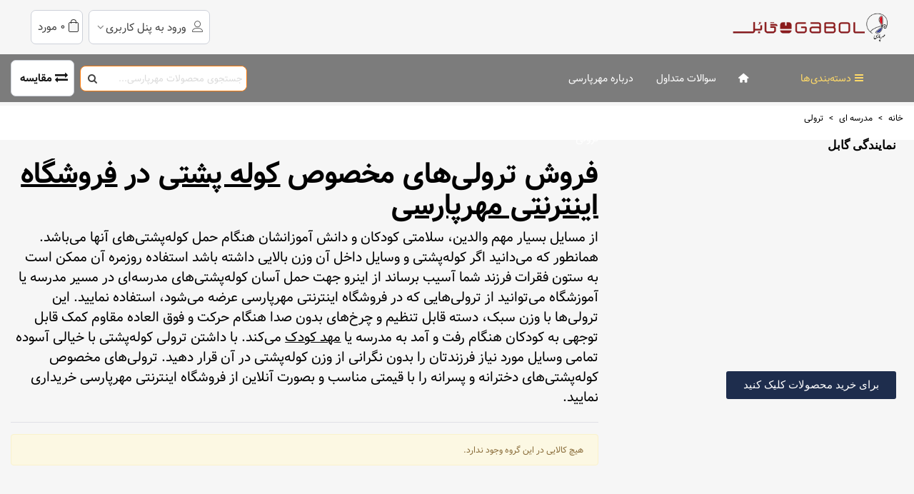

--- FILE ---
content_type: text/html; charset=utf-8
request_url: https://www.persa-gabol.com/91-trolley
body_size: 26918
content:
<!doctype html><html lang="fa"><head><meta charset="utf-8"><meta http-equiv="x-ua-compatible" content="ie=edge"><title>ترولی</title><meta name="description" content="فروش ترولی‌های مخصوص&nbsp;کوله پشتی در&nbsp;فروشگاه اینترنتی مهرپارسی از مسایل بسیار مهم والدین، سلامتی کودکان و دانش آموزانشان هنگام حمل کوله‌پشتی‌های آنها می‌باشد. همانطور که می‌دانید اگر کوله‌پشتی و وسایل داخل آن وزن بالایی داشته باشد استفاده روزمره آن ممکن است به ستون فقرات فرزند شما آسیب برساند از اینرو جهت حمل آسان کوله‌پشتی‌های مدرسه‌ای در مسیر مدرسه یا آموزشگاه می‌توانید از ترولی‌هایی که در فروشگاه اینترنتی مهرپارسی عرضه می‌شود، استفاده نمایید. این ترولی‌ها با وزن سبک، دسته قابل تنظیم و چرخ‌های بدون صدا هنگام حرکت و فوق العاده مقاوم کمک قابل توجهی به کودکان هنگام رفت و آمد به مدرسه یا&nbsp;مهد کودک می‌کند. با داشتن ترولی کوله‌پشتی با خیالی آسوده تمامی وسایل مورد نیاز فرزندتان را بدون نگرانی از وزن کوله‌پشتی در آن قرار دهید. ترولی‌های مخصوص کوله‌پشتی‌های دخترانه و پسرانه را با قیمتی مناسب و بصورت آنلاین از فروشگاه اینترنتی مهرپارسی خریداری نمایید."><meta name="keywords" content=""><link rel="canonical" href="https://www.persa-gabol.com/91-trolley"><link rel="next" href="https://www.persa-gabol.com/91-trolley" /><meta name="viewport" content="width=device-width, maximum-scale=1, initial-scale=1.0" /><link rel="icon" type="image/vnd.microsoft.icon" href="https://www.persa-gabol.com/img/favicon.ico?1708341067"><link rel="shortcut icon" type="image/x-icon" href="https://www.persa-gabol.com/img/favicon.ico?1708341067"><link rel="apple-touch-icon" sizes="180x180" href="/upload/stthemeeditor/33a3a1b9df4270e523d4fef4f2b608ba.png?1662526848" /><link rel="icon" type="image/png" sizes="16x16" href="/upload/stthemeeditor/6f00c3f80608d942d71edef9faca65ab.png?1662526848" /><link rel="icon" type="image/png" sizes="32x32" href="/upload/stthemeeditor/f8834f64623edebc9778ec627d770874.png?1662526848" /><link rel="manifest" href="/upload/stthemeeditor/1/site.webmanifest?1662526848"><meta name="msapplication-config" content="https://www.persa-gabol.com/upload/stthemeeditor/1/browserconfig.xml?1662526848">  <script>var ASPath = "\/modules\/pm_advancedsearch4\/";
        var ASSearchUrl = "https:\/\/www.persa-gabol.com\/module\/pm_advancedsearch4\/advancedsearch4";
        var addtocart_animation = 2;
        var as4_orderBySalesAsc = "\u0641\u0631\u0648\u0634 \u0647\u0627: \u0646\u0632\u0648\u0644\u06cc";
        var as4_orderBySalesDesc = "\u0641\u0631\u0648\u0634 \u0647\u0627: \u0635\u0639\u0648\u062f\u06cc";
        var cart_ajax = true;
        var check_bellow = "Please check below:";
        var click_on_header_cart = 0;
        var confirm_report_message = "\u0622\u06cc\u0627 \u0645\u06cc\u200c\u062e\u0648\u0627\u0647\u06cc\u062f \u062a\u062e\u0644\u0641 \u0631\u0627 \u06af\u0632\u0627\u0631\u0634 \u06a9\u0646\u06cc\u062f\u061f";
        var dictRemoveFile = "\u062d\u0630\u0641";
        var go_to_shopping_cart = 0;
        var hover_display_cp = 1;
        var p_version = "1.7";
        var prestashop = {"cart":{"products":[],"totals":{"total":{"type":"total","label":"\u0645\u062c\u0645\u0648\u0639","amount":0,"value":"0 \u0631\u06cc\u0627\u0644"},"total_including_tax":{"type":"total","label":"\u0645\u0628\u0644\u063a \u0642\u0627\u0628\u0644 \u067e\u0631\u062f\u0627\u062e\u062a","amount":0,"value":"0 \u0631\u06cc\u0627\u0644"},"total_excluding_tax":{"type":"total","label":"\u0647\u0632\u06cc\u0646\u0647 \u0646\u0647\u0627\u06cc\u06cc (\u0628\u062f\u0648\u0646 \u0645\u0627\u0644\u06cc\u0627\u062a)","amount":0,"value":"0 \u0631\u06cc\u0627\u0644"}},"subtotals":{"products":{"type":"products","label":"\u0631\u06cc\u0632 \u06a9\u0644","amount":0,"value":"0 \u0631\u06cc\u0627\u0644"},"discounts":null,"shipping":{"type":"shipping","label":"\u0627\u0631\u0633\u0627\u0644","amount":0,"value":""},"tax":{"type":"tax","label":"\u0628\u0627 \u0645\u0627\u0644\u06cc\u0627\u062a","amount":0,"value":"0 \u0631\u06cc\u0627\u0644"}},"products_count":0,"summary_string":"0 \u0645\u0648\u0631\u062f","vouchers":{"allowed":1,"added":[]},"discounts":[],"minimalPurchase":0,"minimalPurchaseRequired":""},"currency":{"id":1,"name":"\u0631\u06cc\u0627\u0644","iso_code":"IRR","iso_code_num":"364","sign":"\u0631\u06cc\u0627\u0644"},"customer":{"lastname":null,"firstname":null,"email":null,"birthday":null,"newsletter":null,"newsletter_date_add":null,"optin":null,"website":null,"company":null,"siret":null,"ape":null,"is_logged":false,"gender":{"type":null,"name":null},"addresses":[]},"language":{"name":"\u067e\u0627\u0631\u0633\u06cc (Persian)","iso_code":"fa","locale":"fa-IR","language_code":"fa-ir","is_rtl":"1","date_format_lite":"Y-m-d","date_format_full":"Y-m-d H:i:s","id":1},"page":{"title":"","canonical":"https:\/\/www.persa-gabol.com\/91-trolley","meta":{"title":"\u062a\u0631\u0648\u0644\u06cc","description":"\u0641\u0631\u0648\u0634 \u062a\u0631\u0648\u0644\u06cc\u200c\u0647\u0627\u06cc \u0645\u062e\u0635\u0648\u0635\u00a0\u06a9\u0648\u0644\u0647 \u067e\u0634\u062a\u06cc \u062f\u0631\u00a0\u0641\u0631\u0648\u0634\u06af\u0627\u0647 \u0627\u06cc\u0646\u062a\u0631\u0646\u062a\u06cc \u0645\u0647\u0631\u067e\u0627\u0631\u0633\u06cc\n\u0627\u0632 \u0645\u0633\u0627\u06cc\u0644 \u0628\u0633\u06cc\u0627\u0631 \u0645\u0647\u0645 \u0648\u0627\u0644\u062f\u06cc\u0646\u060c \u0633\u0644\u0627\u0645\u062a\u06cc \u06a9\u0648\u062f\u06a9\u0627\u0646 \u0648 \u062f\u0627\u0646\u0634 \u0622\u0645\u0648\u0632\u0627\u0646\u0634\u0627\u0646 \u0647\u0646\u06af\u0627\u0645 \u062d\u0645\u0644 \u06a9\u0648\u0644\u0647\u200c\u067e\u0634\u062a\u06cc\u200c\u0647\u0627\u06cc \u0622\u0646\u0647\u0627 \u0645\u06cc\u200c\u0628\u0627\u0634\u062f. \u0647\u0645\u0627\u0646\u0637\u0648\u0631 \u06a9\u0647 \u0645\u06cc\u200c\u062f\u0627\u0646\u06cc\u062f \u0627\u06af\u0631 \u06a9\u0648\u0644\u0647\u200c\u067e\u0634\u062a\u06cc \u0648 \u0648\u0633\u0627\u06cc\u0644 \u062f\u0627\u062e\u0644 \u0622\u0646 \u0648\u0632\u0646 \u0628\u0627\u0644\u0627\u06cc\u06cc \u062f\u0627\u0634\u062a\u0647 \u0628\u0627\u0634\u062f \u0627\u0633\u062a\u0641\u0627\u062f\u0647 \u0631\u0648\u0632\u0645\u0631\u0647 \u0622\u0646 \u0645\u0645\u06a9\u0646 \u0627\u0633\u062a \u0628\u0647 \u0633\u062a\u0648\u0646 \u0641\u0642\u0631\u0627\u062a \u0641\u0631\u0632\u0646\u062f \u0634\u0645\u0627 \u0622\u0633\u06cc\u0628 \u0628\u0631\u0633\u0627\u0646\u062f \u0627\u0632 \u0627\u06cc\u0646\u0631\u0648 \u062c\u0647\u062a \u062d\u0645\u0644 \u0622\u0633\u0627\u0646 \u06a9\u0648\u0644\u0647\u200c\u067e\u0634\u062a\u06cc\u200c\u0647\u0627\u06cc \u0645\u062f\u0631\u0633\u0647\u200c\u0627\u06cc \u062f\u0631 \u0645\u0633\u06cc\u0631 \u0645\u062f\u0631\u0633\u0647 \u06cc\u0627 \u0622\u0645\u0648\u0632\u0634\u06af\u0627\u0647 \u0645\u06cc\u200c\u062a\u0648\u0627\u0646\u06cc\u062f \u0627\u0632 \u062a\u0631\u0648\u0644\u06cc\u200c\u0647\u0627\u06cc\u06cc \u06a9\u0647 \u062f\u0631 \u0641\u0631\u0648\u0634\u06af\u0627\u0647 \u0627\u06cc\u0646\u062a\u0631\u0646\u062a\u06cc \u0645\u0647\u0631\u067e\u0627\u0631\u0633\u06cc \u0639\u0631\u0636\u0647 \u0645\u06cc\u200c\u0634\u0648\u062f\u060c \u0627\u0633\u062a\u0641\u0627\u062f\u0647 \u0646\u0645\u0627\u06cc\u06cc\u062f. \u0627\u06cc\u0646 \u062a\u0631\u0648\u0644\u06cc\u200c\u0647\u0627 \u0628\u0627 \u0648\u0632\u0646 \u0633\u0628\u06a9\u060c \u062f\u0633\u062a\u0647 \u0642\u0627\u0628\u0644 \u062a\u0646\u0638\u06cc\u0645 \u0648 \u0686\u0631\u062e\u200c\u0647\u0627\u06cc \u0628\u062f\u0648\u0646 \u0635\u062f\u0627 \u0647\u0646\u06af\u0627\u0645 \u062d\u0631\u06a9\u062a \u0648 \u0641\u0648\u0642 \u0627\u0644\u0639\u0627\u062f\u0647 \u0645\u0642\u0627\u0648\u0645 \u06a9\u0645\u06a9 \u0642\u0627\u0628\u0644 \u062a\u0648\u062c\u0647\u06cc \u0628\u0647 \u06a9\u0648\u062f\u06a9\u0627\u0646 \u0647\u0646\u06af\u0627\u0645 \u0631\u0641\u062a \u0648 \u0622\u0645\u062f \u0628\u0647 \u0645\u062f\u0631\u0633\u0647 \u06cc\u0627\u00a0\u0645\u0647\u062f \u06a9\u0648\u062f\u06a9 \u0645\u06cc\u200c\u06a9\u0646\u062f. \u0628\u0627 \u062f\u0627\u0634\u062a\u0646 \u062a\u0631\u0648\u0644\u06cc \u06a9\u0648\u0644\u0647\u200c\u067e\u0634\u062a\u06cc \u0628\u0627 \u062e\u06cc\u0627\u0644\u06cc \u0622\u0633\u0648\u062f\u0647 \u062a\u0645\u0627\u0645\u06cc \u0648\u0633\u0627\u06cc\u0644 \u0645\u0648\u0631\u062f \u0646\u06cc\u0627\u0632 \u0641\u0631\u0632\u0646\u062f\u062a\u0627\u0646 \u0631\u0627 \u0628\u062f\u0648\u0646 \u0646\u06af\u0631\u0627\u0646\u06cc \u0627\u0632 \u0648\u0632\u0646 \u06a9\u0648\u0644\u0647\u200c\u067e\u0634\u062a\u06cc \u062f\u0631 \u0622\u0646 \u0642\u0631\u0627\u0631 \u062f\u0647\u06cc\u062f. \u062a\u0631\u0648\u0644\u06cc\u200c\u0647\u0627\u06cc \u0645\u062e\u0635\u0648\u0635 \u06a9\u0648\u0644\u0647\u200c\u067e\u0634\u062a\u06cc\u200c\u0647\u0627\u06cc \u062f\u062e\u062a\u0631\u0627\u0646\u0647 \u0648 \u067e\u0633\u0631\u0627\u0646\u0647 \u0631\u0627 \u0628\u0627 \u0642\u06cc\u0645\u062a\u06cc \u0645\u0646\u0627\u0633\u0628 \u0648 \u0628\u0635\u0648\u0631\u062a \u0622\u0646\u0644\u0627\u06cc\u0646 \u0627\u0632 \u0641\u0631\u0648\u0634\u06af\u0627\u0647 \u0627\u06cc\u0646\u062a\u0631\u0646\u062a\u06cc \u0645\u0647\u0631\u067e\u0627\u0631\u0633\u06cc \u062e\u0631\u06cc\u062f\u0627\u0631\u06cc \u0646\u0645\u0627\u06cc\u06cc\u062f.","keywords":null,"robots":"index"},"page_name":"category","body_classes":{"lang-fa":true,"lang-rtl":true,"country-IR":true,"currency-IRR":true,"layout-left-column":true,"page-category":true,"tax-display-enabled":true,"category-id-91":true,"category-\u062a\u0631\u0648\u0644\u06cc":true,"category-id-parent-49":true,"category-depth-level-3":true},"admin_notifications":[]},"shop":{"name":"\u0645\u0647\u0631 \u067e\u0627\u0631\u0633\u06cc","logo":"https:\/\/www.persa-gabol.com\/img\/logo-1687762063.jpg","stores_icon":"https:\/\/www.persa-gabol.com\/img\/logo_stores.png","favicon":"https:\/\/www.persa-gabol.com\/img\/favicon.ico"},"urls":{"base_url":"https:\/\/www.persa-gabol.com\/","current_url":"https:\/\/www.persa-gabol.com\/91-trolley","shop_domain_url":"https:\/\/www.persa-gabol.com","img_ps_url":"https:\/\/www.persa-gabol.com\/img\/","img_cat_url":"https:\/\/www.persa-gabol.com\/img\/c\/","img_lang_url":"https:\/\/www.persa-gabol.com\/img\/l\/","img_prod_url":"https:\/\/www.persa-gabol.com\/img\/p\/","img_manu_url":"https:\/\/www.persa-gabol.com\/img\/m\/","img_sup_url":"https:\/\/www.persa-gabol.com\/img\/su\/","img_ship_url":"https:\/\/www.persa-gabol.com\/img\/s\/","img_store_url":"https:\/\/www.persa-gabol.com\/img\/st\/","img_col_url":"https:\/\/www.persa-gabol.com\/img\/co\/","img_url":"https:\/\/www.persa-gabol.com\/themes\/panda\/assets\/img\/","css_url":"https:\/\/www.persa-gabol.com\/themes\/panda\/assets\/css\/","js_url":"https:\/\/www.persa-gabol.com\/themes\/panda\/assets\/js\/","pic_url":"https:\/\/www.persa-gabol.com\/upload\/","pages":{"address":"https:\/\/www.persa-gabol.com\/address","addresses":"https:\/\/www.persa-gabol.com\/addresses","authentication":"https:\/\/www.persa-gabol.com\/index.php?controller=authentication","cart":"https:\/\/www.persa-gabol.com\/cart","category":"https:\/\/www.persa-gabol.com\/index.php?controller=category","cms":"https:\/\/www.persa-gabol.com\/index.php?controller=cms","contact":"https:\/\/www.persa-gabol.com\/contact-us","discount":"https:\/\/www.persa-gabol.com\/discount","guest_tracking":"https:\/\/www.persa-gabol.com\/guest-tracking","history":"https:\/\/www.persa-gabol.com\/order-history","identity":"https:\/\/www.persa-gabol.com\/identity","index":"https:\/\/www.persa-gabol.com\/","my_account":"https:\/\/www.persa-gabol.com\/my-account","order_confirmation":"https:\/\/www.persa-gabol.com\/order-confirmation","order_detail":"https:\/\/www.persa-gabol.com\/index.php?controller=order-detail","order_follow":"https:\/\/www.persa-gabol.com\/order-follow","order":"https:\/\/www.persa-gabol.com\/\u0633\u0641\u0627\u0631\u0634","order_return":"https:\/\/www.persa-gabol.com\/index.php?controller=order-return","order_slip":"https:\/\/www.persa-gabol.com\/order-slip","pagenotfound":"https:\/\/www.persa-gabol.com\/page-not-found","password":"https:\/\/www.persa-gabol.com\/password-recovery","pdf_invoice":"https:\/\/www.persa-gabol.com\/index.php?controller=pdf-invoice","pdf_order_return":"https:\/\/www.persa-gabol.com\/index.php?controller=pdf-order-return","pdf_order_slip":"https:\/\/www.persa-gabol.com\/index.php?controller=pdf-order-slip","prices_drop":"https:\/\/www.persa-gabol.com\/prices-drop","product":"https:\/\/www.persa-gabol.com\/index.php?controller=product","search":"https:\/\/www.persa-gabol.com\/search","sitemap":"https:\/\/www.persa-gabol.com\/\u0646\u0642\u0634\u0647 \u0633\u0627\u06cc\u062a","stores":"https:\/\/www.persa-gabol.com\/stores","supplier":"https:\/\/www.persa-gabol.com\/supplier","register":"https:\/\/www.persa-gabol.com\/index.php?controller=authentication&create_account=1","order_login":"https:\/\/www.persa-gabol.com\/\u0633\u0641\u0627\u0631\u0634?login=1"},"alternative_langs":[],"theme_assets":"\/themes\/panda\/assets\/","actions":{"logout":"https:\/\/www.persa-gabol.com\/?mylogout="},"no_picture_image":{"bySize":{"cart_default":{"url":"https:\/\/www.persa-gabol.com\/img\/p\/fa-default-cart_default.jpg","width":70,"height":80},"small_default":{"url":"https:\/\/www.persa-gabol.com\/img\/p\/fa-default-small_default.jpg","width":105,"height":120},"cart_default_2x":{"url":"https:\/\/www.persa-gabol.com\/img\/p\/fa-default-cart_default_2x.jpg","width":140,"height":160},"small_default_2x":{"url":"https:\/\/www.persa-gabol.com\/img\/p\/fa-default-small_default_2x.jpg","width":210,"height":240},"home_default":{"url":"https:\/\/www.persa-gabol.com\/img\/p\/fa-default-home_default.jpg","width":280,"height":320},"medium_default":{"url":"https:\/\/www.persa-gabol.com\/img\/p\/fa-default-medium_default.jpg","width":370,"height":423},"home_default_2x":{"url":"https:\/\/www.persa-gabol.com\/img\/p\/fa-default-home_default_2x.jpg","width":560,"height":640},"large_default":{"url":"https:\/\/www.persa-gabol.com\/img\/p\/fa-default-large_default.jpg","width":700,"height":800},"medium_default_2x":{"url":"https:\/\/www.persa-gabol.com\/img\/p\/fa-default-medium_default_2x.jpg","width":740,"height":846},"large_default_2x":{"url":"https:\/\/www.persa-gabol.com\/img\/p\/fa-default-large_default_2x.jpg","width":1200,"height":1372},"superlarge_default":{"url":"https:\/\/www.persa-gabol.com\/img\/p\/fa-default-superlarge_default.jpg","width":1200,"height":1372},"superlarge_default_2x":{"url":"https:\/\/www.persa-gabol.com\/img\/p\/fa-default-superlarge_default_2x.jpg","width":1200,"height":1372}},"small":{"url":"https:\/\/www.persa-gabol.com\/img\/p\/fa-default-cart_default.jpg","width":70,"height":80},"medium":{"url":"https:\/\/www.persa-gabol.com\/img\/p\/fa-default-home_default_2x.jpg","width":560,"height":640},"large":{"url":"https:\/\/www.persa-gabol.com\/img\/p\/fa-default-superlarge_default_2x.jpg","width":1200,"height":1372},"legend":""}},"configuration":{"display_taxes_label":true,"display_prices_tax_incl":true,"is_catalog":false,"show_prices":true,"opt_in":{"partner":false},"quantity_discount":{"type":"discount","label":"\u062a\u062e\u0641\u06cc\u0641 \u0648\u0627\u062d\u062f"},"voucher_enabled":1,"return_enabled":0},"field_required":[],"breadcrumb":{"links":[{"title":"\u062e\u0627\u0646\u0647","url":"https:\/\/www.persa-gabol.com\/"},{"title":"\u0645\u062f\u0631\u0633\u0647 \u0627\u06cc","url":"https:\/\/www.persa-gabol.com\/49-school"},{"title":"\u062a\u0631\u0648\u0644\u06cc","url":"https:\/\/www.persa-gabol.com\/91-trolley"}],"count":3},"link":{"protocol_link":"https:\/\/","protocol_content":"https:\/\/"},"time":1768823426,"static_token":"32bce86f8de0290e09ca4cb28dca1616","token":"c89925138fd782c8d058297623a71713","debug":false};
        var quick_search_as = true;
        var quick_search_as_min = 1;
        var quick_search_as_size = 6;
        var re_size = "normal";
        var re_theme = "light";
        var re_version = "1";
        var site_key = "6Lesd2goAAAAAKSWSeIixpUtbefVIyXuQL42NryH";
        var ssIsCeInstalled = true;
        var st_cart_page_url = "\/\/www.persa-gabol.com\/cart?action=show";
        var st_ins_getimgurl = "https:\/\/www.persa-gabol.com\/module\/stinstagram\/list";
        var st_maximum_already_message = "\u0634\u0645\u0627 \u062f\u0631 \u062d\u0627\u0644 \u062d\u0627\u0636\u0631 \u062d\u062f\u0627\u06a9\u062b\u0631 \u062a\u0639\u062f\u0627\u062f \u0645\u0648\u062c\u0648\u062f \u0628\u0631\u0627\u06cc \u0627\u06cc\u0646 \u0645\u062d\u0635\u0648\u0644 \u0631\u0627 \u0627\u0646\u062a\u062e\u0627\u0628 \u06a9\u0631\u062f\u0647\u200c\u0627\u06cc\u062f.";
        var st_myloved_url = "https:\/\/www.persa-gabol.com\/module\/stlovedproduct\/myloved";
        var st_pc_display_format = "#left \/ #max \u06a9\u0627\u0631\u0627\u06a9\u062a\u0631 \u0628\u0627\u0642\u06cc\u200c\u0645\u0627\u0646\u062f\u0647.";
        var st_pc_max = "500";
        var st_pc_max_images = "6";
        var st_refresh_url = "\/\/www.persa-gabol.com\/module\/stshoppingcart\/ajax";
        var stblogcomments_moderate = 1;
        var stcompare = {"url":"https:\/\/www.persa-gabol.com\/module\/stcompare\/compare","ids":[]};
        var stlove_bos = [];
        var stlove_login = 0;
        var stlove_pros = [];
        var stmywishlist_url = "https:\/\/www.persa-gabol.com\/module\/stwishlist\/mywishlist";
        var stproductcomments_controller_url = "https:\/\/www.persa-gabol.com\/module\/stproductcomments\/default?secure_key=b48ac43eac189f8dfaadb7f05dbcee2a";
        var stproductcomments_url = "https:\/\/www.persa-gabol.com\/module\/stproductcomments\/default";
        var sttheme = {"cookie_domain":"www.persa-gabol.com","cookie_path":"\/","drop_down":0,"magnificpopup_tprev":"\u0642\u0628\u0644\u06cc","magnificpopup_tnext":"\u0628\u0639\u062f\u06cc","magnificpopup_tcounter":"%curr% of %total%","is_rtl":1,"is_mobile_device":false,"gallery_image_type":"medium_default","thumb_image_type":"cart_default","responsive_max":3,"fullwidth":1,"responsive":"1","product_view_swither":"1","infinite_scroll":"2","cate_pro_lazy":"1","sticky_column":"1","filter_position":"","sticky_option":1,"product_thumbnails":"6","pro_thumnbs_per_fw":"1","pro_thumnbs_per_xxl":"1","pro_thumnbs_per_xl":"1","pro_thumnbs_per_lg":"1","pro_thumnbs_per_md":"3","pro_thumnbs_per_sm":"2","pro_thumnbs_per_xs":"1","pro_kk_per_fw":"1","pro_kk_per_xxl":"1","pro_kk_per_xl":"1","pro_kk_per_lg":"1","pro_kk_per_md":"1","pro_kk_per_sm":"1","pro_kk_per_xs":"1","categories_per_fw":"3","categories_per_xxl":"4","categories_per_xl":"5","categories_per_lg":"5","categories_per_md":"5","categories_per_sm":"4","categories_per_xs":"3","enable_zoom":2,"enable_thickbox":1,"retina":"1","sticky_mobile_header":"3","sticky_mobile_header_height":"50","use_mobile_header":"1","pro_image_column_md":"4","submemus_animation":0,"submemus_action":0,"pro_quantity_input":"0","popup_vertical_fit":"1","pro_tm_slider":"0","pro_tm_slider_cate":"0","buy_now":"0","lazyload_main_gallery":"0","product_views":"0"};
        var stwish_pros = [];
        var there_is1 = "There is 1 error";
        var validate_first = "I am not a robot then click again on subscribe";
        var whitelist_m = "";
        var whitelisted = false;
        var wrong_captcha = "Wrong captcha.";
        var wrongemailaddress_stnewsletter = "\u0622\u062f\u0631\u0633 \u0627\u06cc\u0645\u06cc\u0644 \u0646\u0627\u0645\u0639\u062a\u0628\u0631 \u0627\u0633\u062a";</script> <link rel="stylesheet" href="https://fonts.googleapis.com/css?family=Open+Sans:600" media="all"><link rel="stylesheet" href="https://fonts.googleapis.com/css?family=Roboto:100,100italic,200,200italic,300,300italic,400,400italic,500,500italic,600,600italic,700,700italic,800,800italic,900,900italic%7CRoboto+Slab:100,100italic,200,200italic,300,300italic,400,400italic,500,500italic,600,600italic,700,700italic,800,800italic,900,900italic&amp;display=swap" media="all"><link rel="stylesheet" href="https://www.persa-gabol.com/themes/panda/assets/cache/theme-f361427961.css" media="all"> <script src="https://www.google.com/recaptcha/api.js?hl=fa" ></script> <script>var ceFrontendConfig = {"environmentMode":{"edit":false,"wpPreview":false},"is_rtl":true,"breakpoints":{"xs":0,"sm":480,"md":768,"lg":1025,"xl":1440,"xxl":1600},"version":"2.9.14","urls":{"assets":"\/modules\/creativeelements\/views\/"},"productQuickView":0,"settings":{"page":[],"general":{"elementor_global_image_lightbox":"0","elementor_lightbox_enable_counter":"yes","elementor_lightbox_enable_fullscreen":"yes","elementor_lightbox_enable_zoom":"yes","elementor_lightbox_title_src":"title","elementor_lightbox_description_src":"caption"},"editorPreferences":[]},"post":{"id":"91040101","title":"%D8%AA%D8%B1%D9%88%D9%84%DB%8C","excerpt":""}};</script> <link rel="preload" href="/modules/creativeelements/views/lib/ceicons/fonts/ceicons.woff2?fj664s" as="font" type="font/woff2" crossorigin> <style>#st_mega_menu_wrap #st_ma_86,#st_mega_menu_column_block #st_ma_86,#st_mega_menu_wrap #st_menu_block_86,#st_mega_menu_wrap #st_menu_block_86 a,#st_mega_menu_column_block #st_menu_block_86,#st_mega_menu_column_block #st_menu_block_86 a{color:#313131;}#st_mega_menu_wrap #st_menu_block_86 .ma_level_1,#st_mega_menu_column_block #st_menu_block_86 .ma_level_1{color:#313131;}#st_mega_menu_wrap #st_ma_87,#st_mega_menu_column_block #st_ma_87,#st_mega_menu_wrap #st_menu_block_87,#st_mega_menu_wrap #st_menu_block_87 a,#st_mega_menu_column_block #st_menu_block_87,#st_mega_menu_column_block #st_menu_block_87 a{color:#393939;}#st_mega_menu_wrap #st_menu_block_87 .ma_level_1,#st_mega_menu_column_block #st_menu_block_87 .ma_level_1{color:#393939;}#st_mega_menu_wrap #st_ma_89,#st_mega_menu_column_block #st_ma_89,#st_mega_menu_wrap #st_menu_block_89,#st_mega_menu_wrap #st_menu_block_89 a,#st_mega_menu_column_block #st_menu_block_89,#st_mega_menu_column_block #st_menu_block_89 a{color:#3d3d3d;}#st_mega_menu_wrap #st_menu_block_89 .ma_level_1,#st_mega_menu_column_block #st_menu_block_89 .ma_level_1{color:#3d3d3d;}#st_mega_menu_wrap #st_ma_90,#st_mega_menu_column_block #st_ma_90,#st_mega_menu_wrap #st_menu_block_90,#st_mega_menu_wrap #st_menu_block_90 a,#st_mega_menu_column_block #st_menu_block_90,#st_mega_menu_column_block #st_menu_block_90 a{color:#2e2e2e;}#st_mega_menu_wrap #st_menu_block_90 .ma_level_1,#st_mega_menu_column_block #st_menu_block_90 .ma_level_1{color:#2e2e2e;}#st_mega_menu_wrap #st_ma_91,#st_mega_menu_column_block #st_ma_91,#st_mega_menu_wrap #st_menu_block_91,#st_mega_menu_wrap #st_menu_block_91 a,#st_mega_menu_column_block #st_menu_block_91,#st_mega_menu_column_block #st_menu_block_91 a{color:#3c3c3c;}#st_mega_menu_wrap #st_menu_block_91 .ma_level_1,#st_mega_menu_column_block #st_menu_block_91 .ma_level_1{color:#3c3c3c;}#st_mega_menu_wrap #st_ma_92,#st_mega_menu_column_block #st_ma_92,#st_mega_menu_wrap #st_menu_block_92,#st_mega_menu_wrap #st_menu_block_92 a,#st_mega_menu_column_block #st_menu_block_92,#st_mega_menu_column_block #st_menu_block_92 a{color:#393939;}#st_mega_menu_wrap #st_menu_block_92 .ma_level_1,#st_mega_menu_column_block #st_menu_block_92 .ma_level_1{color:#393939;}#st_mega_menu_wrap #st_ma_93,#st_mega_menu_column_block #st_ma_93,#st_mega_menu_wrap #st_menu_block_93,#st_mega_menu_wrap #st_menu_block_93 a,#st_mega_menu_column_block #st_menu_block_93,#st_mega_menu_column_block #st_menu_block_93 a{color:#1e1e1e;}#st_mega_menu_wrap #st_menu_block_93 .ma_level_1,#st_mega_menu_column_block #st_menu_block_93 .ma_level_1{color:#1e1e1e;}#st_mega_menu_wrap #st_ma_94,#st_mega_menu_column_block #st_ma_94,#st_mega_menu_wrap #st_menu_block_94,#st_mega_menu_wrap #st_menu_block_94 a,#st_mega_menu_column_block #st_menu_block_94,#st_mega_menu_column_block #st_menu_block_94 a{color:#313131;}#st_mega_menu_wrap #st_menu_block_94 .ma_level_1,#st_mega_menu_column_block #st_menu_block_94 .ma_level_1{color:#313131;}#st_mega_menu_wrap #st_ma_95,#st_mega_menu_column_block #st_ma_95,#st_mega_menu_wrap #st_menu_block_95,#st_mega_menu_wrap #st_menu_block_95 a,#st_mega_menu_column_block #st_menu_block_95,#st_mega_menu_column_block #st_menu_block_95 a{color:#262626;}#st_mega_menu_wrap #st_menu_block_95 .ma_level_1,#st_mega_menu_column_block #st_menu_block_95 .ma_level_1{color:#262626;}#st_mega_menu_wrap #st_ma_96,#st_mega_menu_column_block #st_ma_96,#st_mega_menu_wrap #st_menu_block_96,#st_mega_menu_wrap #st_menu_block_96 a,#st_mega_menu_column_block #st_menu_block_96,#st_mega_menu_column_block #st_menu_block_96 a{color:#2c2c2c;}#st_mega_menu_wrap #st_menu_block_96 .ma_level_1,#st_mega_menu_column_block #st_menu_block_96 .ma_level_1{color:#2c2c2c;}#st_mega_menu_wrap #st_ma_98,#st_mega_menu_column_block #st_ma_98,#st_mega_menu_wrap #st_menu_block_98,#st_mega_menu_wrap #st_menu_block_98 a,#st_mega_menu_column_block #st_menu_block_98,#st_mega_menu_column_block #st_menu_block_98 a{color:#313131;}#st_mega_menu_wrap #st_menu_block_98 .ma_level_1,#st_mega_menu_column_block #st_menu_block_98 .ma_level_1{color:#313131;}#st_mega_menu_wrap #st_ma_101,#st_mega_menu_column_block #st_ma_101,#st_mega_menu_wrap #st_menu_block_101,#st_mega_menu_wrap #st_menu_block_101 a,#st_mega_menu_column_block #st_menu_block_101,#st_mega_menu_column_block #st_menu_block_101 a{color:#3d3d3d;}#st_mega_menu_wrap #st_menu_block_101 .ma_level_1,#st_mega_menu_column_block #st_menu_block_101 .ma_level_1{color:#3d3d3d;}#st_mega_menu_wrap #st_ma_102,#st_mega_menu_column_block #st_ma_102,#st_mega_menu_wrap #st_menu_block_102,#st_mega_menu_wrap #st_menu_block_102 a,#st_mega_menu_column_block #st_menu_block_102,#st_mega_menu_column_block #st_menu_block_102 a{color:#2e2e2e;}#st_mega_menu_wrap #st_menu_block_102 .ma_level_1,#st_mega_menu_column_block #st_menu_block_102 .ma_level_1{color:#2e2e2e;}#st_mega_menu_wrap #st_ma_103,#st_mega_menu_column_block #st_ma_103,#st_mega_menu_wrap #st_menu_block_103,#st_mega_menu_wrap #st_menu_block_103 a,#st_mega_menu_column_block #st_menu_block_103,#st_mega_menu_column_block #st_menu_block_103 a{color:#3c3c3c;}#st_mega_menu_wrap #st_menu_block_103 .ma_level_1,#st_mega_menu_column_block #st_menu_block_103 .ma_level_1{color:#3c3c3c;}#st_mega_menu_wrap #st_ma_104,#st_mega_menu_column_block #st_ma_104,#st_mega_menu_wrap #st_menu_block_104,#st_mega_menu_wrap #st_menu_block_104 a,#st_mega_menu_column_block #st_menu_block_104,#st_mega_menu_column_block #st_menu_block_104 a{color:#393939;}#st_mega_menu_wrap #st_menu_block_104 .ma_level_1,#st_mega_menu_column_block #st_menu_block_104 .ma_level_1{color:#393939;}#st_mega_menu_wrap #st_ma_105,#st_mega_menu_column_block #st_ma_105,#st_mega_menu_wrap #st_menu_block_105,#st_mega_menu_wrap #st_menu_block_105 a,#st_mega_menu_column_block #st_menu_block_105,#st_mega_menu_column_block #st_menu_block_105 a{color:#1e1e1e;}#st_mega_menu_wrap #st_menu_block_105 .ma_level_1,#st_mega_menu_column_block #st_menu_block_105 .ma_level_1{color:#1e1e1e;}#st_mega_menu_wrap #st_ma_106,#st_mega_menu_column_block #st_ma_106,#st_mega_menu_wrap #st_menu_block_106,#st_mega_menu_wrap #st_menu_block_106 a,#st_mega_menu_column_block #st_menu_block_106,#st_mega_menu_column_block #st_menu_block_106 a{color:#313131;}#st_mega_menu_wrap #st_menu_block_106 .ma_level_1,#st_mega_menu_column_block #st_menu_block_106 .ma_level_1{color:#313131;}#st_mega_menu_wrap #st_ma_107,#st_mega_menu_column_block #st_ma_107,#st_mega_menu_wrap #st_menu_block_107,#st_mega_menu_wrap #st_menu_block_107 a,#st_mega_menu_column_block #st_menu_block_107,#st_mega_menu_column_block #st_menu_block_107 a{color:#262626;}#st_mega_menu_wrap #st_menu_block_107 .ma_level_1,#st_mega_menu_column_block #st_menu_block_107 .ma_level_1{color:#262626;}#st_mega_menu_wrap #st_ma_108,#st_mega_menu_column_block #st_ma_108,#st_mega_menu_wrap #st_menu_block_108,#st_mega_menu_wrap #st_menu_block_108 a,#st_mega_menu_column_block #st_menu_block_108,#st_mega_menu_column_block #st_menu_block_108 a{color:#2c2c2c;}#st_mega_menu_wrap #st_menu_block_108 .ma_level_1,#st_mega_menu_column_block #st_menu_block_108 .ma_level_1{color:#2c2c2c;}#st_mega_menu_wrap #st_ma_110,#st_mega_menu_column_block #st_ma_110,#st_mega_menu_wrap #st_menu_block_110,#st_mega_menu_wrap #st_menu_block_110 a,#st_mega_menu_column_block #st_menu_block_110,#st_mega_menu_column_block #st_menu_block_110 a{color:#313131;}#st_mega_menu_wrap #st_menu_block_110 .ma_level_1,#st_mega_menu_column_block #st_menu_block_110 .ma_level_1{color:#313131;}#st_mega_menu_wrap #st_ma_113,#st_mega_menu_column_block #st_ma_113,#st_mega_menu_wrap #st_menu_block_113,#st_mega_menu_wrap #st_menu_block_113 a,#st_mega_menu_column_block #st_menu_block_113,#st_mega_menu_column_block #st_menu_block_113 a{color:#3d3d3d;}#st_mega_menu_wrap #st_menu_block_113 .ma_level_1,#st_mega_menu_column_block #st_menu_block_113 .ma_level_1{color:#3d3d3d;}#st_mega_menu_wrap #st_ma_114,#st_mega_menu_column_block #st_ma_114,#st_mega_menu_wrap #st_menu_block_114,#st_mega_menu_wrap #st_menu_block_114 a,#st_mega_menu_column_block #st_menu_block_114,#st_mega_menu_column_block #st_menu_block_114 a{color:#2e2e2e;}#st_mega_menu_wrap #st_menu_block_114 .ma_level_1,#st_mega_menu_column_block #st_menu_block_114 .ma_level_1{color:#2e2e2e;}#st_mega_menu_wrap #st_ma_115,#st_mega_menu_column_block #st_ma_115,#st_mega_menu_wrap #st_menu_block_115,#st_mega_menu_wrap #st_menu_block_115 a,#st_mega_menu_column_block #st_menu_block_115,#st_mega_menu_column_block #st_menu_block_115 a{color:#3c3c3c;}#st_mega_menu_wrap #st_menu_block_115 .ma_level_1,#st_mega_menu_column_block #st_menu_block_115 .ma_level_1{color:#3c3c3c;}#st_mega_menu_wrap #st_ma_116,#st_mega_menu_column_block #st_ma_116,#st_mega_menu_wrap #st_menu_block_116,#st_mega_menu_wrap #st_menu_block_116 a,#st_mega_menu_column_block #st_menu_block_116,#st_mega_menu_column_block #st_menu_block_116 a{color:#393939;}#st_mega_menu_wrap #st_menu_block_116 .ma_level_1,#st_mega_menu_column_block #st_menu_block_116 .ma_level_1{color:#393939;}#st_mega_menu_wrap #st_ma_117,#st_mega_menu_column_block #st_ma_117,#st_mega_menu_wrap #st_menu_block_117,#st_mega_menu_wrap #st_menu_block_117 a,#st_mega_menu_column_block #st_menu_block_117,#st_mega_menu_column_block #st_menu_block_117 a{color:#1e1e1e;}#st_mega_menu_wrap #st_menu_block_117 .ma_level_1,#st_mega_menu_column_block #st_menu_block_117 .ma_level_1{color:#1e1e1e;}#st_mega_menu_wrap #st_ma_118,#st_mega_menu_column_block #st_ma_118,#st_mega_menu_wrap #st_menu_block_118,#st_mega_menu_wrap #st_menu_block_118 a,#st_mega_menu_column_block #st_menu_block_118,#st_mega_menu_column_block #st_menu_block_118 a{color:#313131;}#st_mega_menu_wrap #st_menu_block_118 .ma_level_1,#st_mega_menu_column_block #st_menu_block_118 .ma_level_1{color:#313131;}#st_mega_menu_wrap #st_ma_119,#st_mega_menu_column_block #st_ma_119,#st_mega_menu_wrap #st_menu_block_119,#st_mega_menu_wrap #st_menu_block_119 a,#st_mega_menu_column_block #st_menu_block_119,#st_mega_menu_column_block #st_menu_block_119 a{color:#262626;}#st_mega_menu_wrap #st_menu_block_119 .ma_level_1,#st_mega_menu_column_block #st_menu_block_119 .ma_level_1{color:#262626;}#st_mega_menu_wrap #st_ma_120,#st_mega_menu_column_block #st_ma_120,#st_mega_menu_wrap #st_menu_block_120,#st_mega_menu_wrap #st_menu_block_120 a,#st_mega_menu_column_block #st_menu_block_120,#st_mega_menu_column_block #st_menu_block_120 a{color:#2c2c2c;}#st_mega_menu_wrap #st_menu_block_120 .ma_level_1,#st_mega_menu_column_block #st_menu_block_120 .ma_level_1{color:#2c2c2c;}#st_mega_menu_wrap #st_ma_122,#st_mega_menu_column_block #st_ma_122,#st_mega_menu_wrap #st_menu_block_122,#st_mega_menu_wrap #st_menu_block_122 a,#st_mega_menu_column_block #st_menu_block_122,#st_mega_menu_column_block #st_menu_block_122 a{color:#313131;}#st_mega_menu_wrap #st_menu_block_122 .ma_level_1,#st_mega_menu_column_block #st_menu_block_122 .ma_level_1{color:#313131;}#st_mega_menu_wrap #st_ma_127,#st_mega_menu_column_block #st_ma_127,#st_mega_menu_wrap #st_menu_block_127,#st_mega_menu_wrap #st_menu_block_127 a,#st_mega_menu_column_block #st_menu_block_127,#st_mega_menu_column_block #st_menu_block_127 a{color:#3c3c3c;}#st_mega_menu_wrap #st_menu_block_127 .ma_level_1,#st_mega_menu_column_block #st_menu_block_127 .ma_level_1{color:#3c3c3c;}#st_mega_menu_wrap #st_ma_128,#st_mega_menu_column_block #st_ma_128,#st_mega_menu_wrap #st_menu_block_128,#st_mega_menu_wrap #st_menu_block_128 a,#st_mega_menu_column_block #st_menu_block_128,#st_mega_menu_column_block #st_menu_block_128 a{color:#393939;}#st_mega_menu_wrap #st_menu_block_128 .ma_level_1,#st_mega_menu_column_block #st_menu_block_128 .ma_level_1{color:#393939;}#st_mega_menu_wrap #st_ma_129,#st_mega_menu_column_block #st_ma_129,#st_mega_menu_wrap #st_menu_block_129,#st_mega_menu_wrap #st_menu_block_129 a,#st_mega_menu_column_block #st_menu_block_129,#st_mega_menu_column_block #st_menu_block_129 a{color:#1e1e1e;}#st_mega_menu_wrap #st_menu_block_129 .ma_level_1,#st_mega_menu_column_block #st_menu_block_129 .ma_level_1{color:#1e1e1e;}#st_mega_menu_wrap #st_ma_130,#st_mega_menu_column_block #st_ma_130,#st_mega_menu_wrap #st_menu_block_130,#st_mega_menu_wrap #st_menu_block_130 a,#st_mega_menu_column_block #st_menu_block_130,#st_mega_menu_column_block #st_menu_block_130 a{color:#313131;}#st_mega_menu_wrap #st_menu_block_130 .ma_level_1,#st_mega_menu_column_block #st_menu_block_130 .ma_level_1{color:#313131;}#st_mega_menu_wrap #st_ma_131,#st_mega_menu_column_block #st_ma_131,#st_mega_menu_wrap #st_menu_block_131,#st_mega_menu_wrap #st_menu_block_131 a,#st_mega_menu_column_block #st_menu_block_131,#st_mega_menu_column_block #st_menu_block_131 a{color:#262626;}#st_mega_menu_wrap #st_menu_block_131 .ma_level_1,#st_mega_menu_column_block #st_menu_block_131 .ma_level_1{color:#262626;}#st_mega_menu_wrap #st_ma_132,#st_mega_menu_column_block #st_ma_132,#st_mega_menu_wrap #st_menu_block_132,#st_mega_menu_wrap #st_menu_block_132 a,#st_mega_menu_column_block #st_menu_block_132,#st_mega_menu_column_block #st_menu_block_132 a{color:#2c2c2c;}#st_mega_menu_wrap #st_menu_block_132 .ma_level_1,#st_mega_menu_column_block #st_menu_block_132 .ma_level_1{color:#2c2c2c;}#st_mega_menu_wrap #st_ma_133,#st_mega_menu_column_block #st_ma_133,#st_mega_menu_wrap #st_menu_block_133,#st_mega_menu_wrap #st_menu_block_133 a,#st_mega_menu_column_block #st_menu_block_133,#st_mega_menu_column_block #st_menu_block_133 a{color:#252525;}#st_mega_menu_wrap #st_menu_block_133 .ma_level_1,#st_mega_menu_column_block #st_menu_block_133 .ma_level_1{color:#252525;}#st_mega_menu_wrap #st_ma_134,#st_mega_menu_column_block #st_ma_134,#st_mega_menu_wrap #st_menu_block_134,#st_mega_menu_wrap #st_menu_block_134 a,#st_mega_menu_column_block #st_menu_block_134,#st_mega_menu_column_block #st_menu_block_134 a{color:#2c2c2c;}#st_mega_menu_wrap #st_menu_block_134 .ma_level_1,#st_mega_menu_column_block #st_menu_block_134 .ma_level_1{color:#2c2c2c;}</style><style>#st_owl_carousel-1.owl-theme .owl-controls .owl-page span{background-color:#999999;}#st_owl_carousel-1.owl-theme .owl-controls .owl-page.active span{background-color:#ffffff;}</style><style>#steasy_column_240{padding-top: 0px;}#steasy_column_240{padding-bottom: 0px;}#steasy_column_241{padding-top: 0px;}#steasy_column_241{padding-bottom: 0px;}#steasy_element_323 .easy_icon_with_text_4_1 .easy_icon{font-size: 16px;}#steasy_element_323 .easy_icon_with_text_4_1 .easy_icon{width: 40px;height: 40px;line-height: 40px;}#steasy_element_323 .easy_icon_with_text_4_1 .easy_header{font-size: 14px;}#steasy_element_323 .easy_icon_with_text_4_1 .easy_header{font-family: Vollkorn;}#steasy_element_323 .easy_icon_with_text_4_1 .easy_header{font-weight:normal;}#steasy_element_323 .steasy_element_item{padding-bottom: 12px;}#steasy_element_324 .easy_icon_with_text_4_1 .easy_icon{font-size: 16px;}#steasy_element_324 .easy_icon_with_text_4_1 .easy_icon{width: 40px;height: 40px;line-height: 40px;}#steasy_element_324 .easy_icon_with_text_4_1 .easy_header{font-size: 14px;}#steasy_element_324 .easy_icon_with_text_4_1 .easy_header{font-family: Vollkorn;}#steasy_element_324 .easy_icon_with_text_4_1 .easy_header{font-weight:normal;}#steasy_element_324 .steasy_element_item{padding-bottom: 12px;}#steasy_element_325 .easy_icon_with_text_4_1 .easy_icon{font-size: 16px;}#steasy_element_325 .easy_icon_with_text_4_1 .easy_icon{width: 40px;height: 40px;line-height: 40px;}#steasy_element_325 .easy_icon_with_text_4_1 .easy_sub_header{color: 14;}#steasy_element_325 .easy_icon_with_text_4_1 .easy_header{font-family: Vollkorn;}#steasy_element_325 .easy_icon_with_text_4_1 .easy_header{font-weight:normal;}#steasy_element_325 .steasy_element_item{padding-bottom: 12px;}#easycontent_container_49 {padding-top:20px;}#steasy_column_243{padding-top: 20px;}#steasy_column_243{padding-bottom: 60px;}#steasy_column_246{padding-top: 0px;}#steasy_column_246{padding-bottom: 0px;}#steasy_column_248{padding-top: 0px;}#steasy_column_248{padding-bottom: 0px;}#steasy_column_250{padding-top: 0px;}#steasy_column_250{padding-bottom: 0px;}#steasy_column_249{padding-top: 0px;}#steasy_column_249{padding-bottom: 0px;}#steasy_column_251{padding-top: 0px;}#steasy_column_251{padding-bottom: 0px;}#steasy_column_251 .st_map_block{height: 330px;}#steasy_column_247{padding-top: 0px;}#steasy_column_247{padding-bottom: 0px;}#steasy_column_252{padding-top: 0px;}#steasy_column_252{padding-bottom: 0px;}#steasy_column_254{padding-top: 0px;}#steasy_column_254{padding-bottom: 0px;}#steasy_column_253{padding-top: 0px;}#steasy_column_253{padding-bottom: 0px;}#steasy_column_255{padding-top: 0px;}#steasy_column_255{padding-bottom: 0px;}#steasy_column_255 .st_map_block{height: 330px;}#steasy_column_244{padding-top: 0px;}#steasy_column_244{padding-bottom: 0px;}#steasy_column_257{padding-top: 0px;}#steasy_column_257{padding-bottom: 0px;}#steasy_column_242{padding-top: 0px;}#steasy_column_242{padding-bottom: 38px;}#steasy_column_245{padding-top: 0px;}#steasy_column_245{padding-bottom: 0px;}#steasy_column_245 .st_map_block{height: 400px;}#steasy_column_259{padding-top: 0px;}#steasy_column_259{padding-bottom: 0px;}#steasy_column_261{padding-top: 0px;}#steasy_column_261{padding-bottom: 0px;}#steasy_column_258{padding-top: 0px;}#steasy_column_258{padding-bottom: 38px;}#steasy_column_260{padding-top: 0px;}#steasy_column_260{padding-bottom: 0px;}#steasy_column_260 .st_map_block{height: 380px;}#steasy_column_262{padding-top: 0px;}#steasy_column_262{padding-bottom: 0px;}#steasy_column_263{padding-top: 0px;}#steasy_column_263{padding-bottom: 0px;}#steasy_column_265{padding-top: 0px;}#steasy_column_265{padding-bottom: 0px;}#steasy_column_267{padding-top: 0px;}#steasy_column_267{padding-bottom: 0px;}#steasy_column_266{padding-top: 0px;}#steasy_column_266{padding-bottom: 0px;}#steasy_column_268{padding-top: 0px;}#steasy_column_268{padding-bottom: 0px;}#steasy_column_268 .st_map_block{height: 280px;}#steasy_column_264{padding-top: 0px;}#steasy_column_264{padding-bottom: 0px;}#steasy_column_269{padding-top: 0px;}#steasy_column_269{padding-bottom: 0px;}#steasy_column_271{padding-top: 0px;}#steasy_column_271{padding-bottom: 0px;}#steasy_column_270{padding-top: 0px;}#steasy_column_270{padding-bottom: 0px;}#steasy_column_272{padding-top: 0px;}#steasy_column_272{padding-bottom: 0px;}#steasy_column_272 .st_map_block{height: 280px;}#easycontent_container_57 {padding-top:20px;}#steasy_column_275{padding-top: 0px;}#steasy_column_275{padding-bottom: 0px;}#steasy_column_278{padding-top: 0px;}#steasy_column_278{padding-bottom: 0px;}#steasy_element_343{margin-bottom: 38px;}#steasy_element_343 .steasy_divider_item{border-color: #777777;}#steasy_element_344 .steasy_divider_item{border-bottom-style: dotted;}#steasy_element_344.steasy_divider_1_2 .steasy_divider_item{border-top-style: dotted;}#steasy_element_344{margin-bottom: 38px;}#steasy_element_344 .steasy_divider_item{border-color: #777777;}#steasy_element_345 .steasy_divider_item{border-bottom-style: dashed;}#steasy_element_345.steasy_divider_1_2 .steasy_divider_item{border-top-style: dashed;}#steasy_element_345{margin-bottom: 38px;}#steasy_element_345 .steasy_divider_item{border-color: #E54D26;}#steasy_element_346{margin-bottom: 38px;}#steasy_element_346 .steasy_divider_item{border-color: #777777;}#steasy_element_347 .steasy_divider_item{border-bottom-style: dotted;}#steasy_element_347.steasy_divider_1_2 .steasy_divider_item{border-top-style: dotted;}#steasy_element_347{margin-bottom: 38px;}#steasy_element_347 .steasy_divider_item{border-color: #777777;}#steasy_element_348 .steasy_divider_item{border-bottom-style: dashed;}#steasy_element_348.steasy_divider_1_2 .steasy_divider_item{border-top-style: dashed;}#steasy_element_348{margin-bottom: 38px;}#steasy_element_348 .steasy_divider_item{border-color: #777777;}#steasy_column_276{padding-top: 0px;}#steasy_column_276{padding-bottom: 0px;}#steasy_column_279{padding-top: 0px;}#steasy_column_279{padding-bottom: 0px;}#steasy_element_349.sttext_block{padding-bottom: 20px;}#steasy_column_277{padding-top: 0px;}#steasy_column_277{padding-bottom: 0px;}#steasy_column_280{padding-top: 0px;}#steasy_column_280{padding-bottom: 0px;}#steasy_element_350 .steasy_divider_item{border-bottom-width: 4px;}#steasy_element_350.steasy_divider_1_2 .steasy_divider_item{border-top-width: 4px;}#steasy_element_350{margin-bottom: 38px;}#steasy_element_350 .steasy_divider_item{border-color: #444444;}#steasy_element_351 .steasy_divider_item{border-bottom-width: 2px;}#steasy_element_351.steasy_divider_1_2 .steasy_divider_item{border-top-width: 2px;}#steasy_element_351 .steasy_divider_item{border-bottom-style: dashed;}#steasy_element_351.steasy_divider_1_2 .steasy_divider_item{border-top-style: dashed;}#steasy_element_351{margin-bottom: 38px;}#steasy_element_351 .steasy_divider_item{border-color: #444444;}#steasy_element_351{width: 300px;}#steasy_element_352{margin-bottom: 38px;}#steasy_element_352{color: #E54D26;}#steasy_element_352 .steasy_divider_item{border-color: #777777;}#steasy_element_353 .steasy_divider_item{border-bottom-style: dashed;}#steasy_element_353.steasy_divider_1_2 .steasy_divider_item{border-top-style: dashed;}#steasy_element_353{margin-bottom: 38px;}#steasy_element_353 .steasy_divider_item{border-color: #999999;}#steasy_element_354 .steasy_divider_item{border-bottom-style: dotted;}#steasy_element_354.steasy_divider_1_2 .steasy_divider_item{border-top-style: dotted;}#steasy_element_354{margin-bottom: 38px;}#steasy_element_354 .steasy_divider_item{border-color: #777777;}#steasy_element_354{width: 300px;}#steasy_element_355{font-size: 20px;}#steasy_element_355 .steasy_divider_item{border-bottom-width: 2px;}#steasy_element_355.steasy_divider_1_2 .steasy_divider_item{border-top-width: 2px;}#steasy_element_355{margin-bottom: 38px;}#steasy_element_355{color: #444444;}#steasy_element_355 .steasy_divider_item{border-color: #777777;}#easycontent_container_58 {padding-top:20px;}#steasy_column_281{padding-top: 0px;}#steasy_column_281{padding-bottom: 0px;}#steasy_column_284{padding-top: 0px;}#steasy_column_284{padding-bottom: 0px;}#steasy_column_283{padding-top: 0px;}#steasy_column_283{padding-bottom: 0px;}#steasy_column_287{padding-top: 0px;}#steasy_column_287{padding-bottom: 0px;}#steasy_column_287 .acc_header a.collapsed{color: #777777;}#steasy_column_287 .acc_header a.collapsed:hover, #steasy_column_287 .acc_header a{color: #ffffff;}#steasy_column_287 .acc_header a.collapsed{background-color: #f2f2f2;}#steasy_column_287 .acc_header a.collapsed:hover, #steasy_column_287 .acc_header a{background-color: #333333;border-color: #333333;}#steasy_column_287 .acc_header a, #steasy_column_287 .acc_box, #steasy_column_287 .collapse{border-color: #f2f2f2;}#steasy_column_287 .acc_content{padding-left: 10px;padding-right: 10px;}#steasy_column_288{padding-top: 0px;}#steasy_column_288{padding-bottom: 0px;}#steasy_column_282{padding-top: 68px;}#steasy_column_282{padding-bottom: 68px;}#steasy_column_285{padding-top: 0px;}#steasy_column_285{padding-bottom: 0px;}#steasy_column_285 .acc_header a.collapsed{color: #777777;}#steasy_column_285 .acc_header a.collapsed:hover, #steasy_column_285 .acc_header a{color: #444444;}#steasy_column_285 .acc_header a.collapsed .acc_icon{color: #777777;}#steasy_column_285 .acc_header a.collapsed:hover .acc_icon, #steasy_column_285 .acc_header a .acc_icon{color: #444444;}#steasy_column_285 .acc_header a.collapsed .acc_icon{background-color: #ffffff;}#steasy_column_285 .acc_header a.collapsed:hover .acc_icon, #steasy_column_285 .acc_header a .acc_icon{background-color: #ffffff;}#steasy_column_285 .acc_header a .acc_icon{font-size: 16px;}#steasy_column_285 .acc_content{background-color: #F2F2F2;}#steasy_column_285 .acc_content{padding-left: 10px;padding-right: 10px;}#steasy_column_286{padding-top: 0px;}#steasy_column_286{padding-bottom: 0px;}#steasy_column_286 .acc_header a.collapsed .acc_icon{color: #777777;}#steasy_column_286 .acc_header a.collapsed:hover .acc_icon, #steasy_column_286 .acc_header a .acc_icon{color: #ffffff;}#steasy_column_286 .acc_header a.collapsed .acc_icon{background-color: #f2f2f2;}#steasy_column_286 .acc_header a.collapsed:hover .acc_icon, #steasy_column_286 .acc_header a .acc_icon{background-color: #333333;}#easycontent_container_59 {padding-top:20px;}#steasy_column_289{padding-top: 0px;}#steasy_column_289{padding-bottom: 30px;}#steasy_column_293{padding-top: 0px;}#steasy_column_293{padding-bottom: 0px;}#steasy_column_294{padding-top: 0px;}#steasy_column_294{padding-bottom: 0px;}#steasy_column_290{padding-top: 0px;}#steasy_column_290{padding-bottom: 30px;}#steasy_column_295{padding-top: 0px;}#steasy_column_295{padding-bottom: 0px;}#steasy_column_295 .nav-tabs .nav-link{background-color: #f2f2f2;}#steasy_column_295 .nav-tabs .nav-link:hover, #steasy_column_295 .nav-tabs .nav-link.active{background-color: #CBCBCB;}#steasy_column_295 .sttab_2 .nav-tabs .nav-link{border-bottom-color: #CBCBCB;}#steasy_column_295 .nav-tabs, #steasy_column_295 .nav-tabs .nav-link{border-color: #CBCBCB;}#steasy_column_295 .sttab_2 .nav-tabs, #steasy_column_295 .sttab_2 .nav-tabs .nav-link{border-bottom-width: 5px;}#steasy_column_295 .sttab_2 .nav-item{margin-bottom: -5px;}#steasy_column_295 .sttab_1_2 .nav-tabs .nav-link{border-top-width: 5px;}#steasy_column_295 .sttab_1_3 .nav-tabs .nav-link{border-bottom-width: 5px;}#steasy_column_295 .sttab_3_2 .nav-tabs .nav-link{border-left-width: 5px;}#steasy_column_295 .tab-pane-body{border: 1px solid #ffffff;}#steasy_column_295 .tab-pane-body{padding: 0px;}#steasy_column_295 .tab-pane-body{padding-top: 16px;}#steasy_column_296{padding-top: 0px;}#steasy_column_296{padding-bottom: 0px;}#steasy_column_291{padding-top: 0px;}#steasy_column_291{padding-bottom: 30px;}#steasy_column_297{padding-top: 0px;}#steasy_column_297{padding-bottom: 0px;}#steasy_column_297 .nav-tabs .nav-link:hover, #steasy_column_297 .nav-tabs .nav-link.active{color: #E54D26;}#steasy_column_297 .sttab_2 .nav-tabs, #steasy_column_297 .sttab_2 .nav-tabs .nav-link{border-bottom-width: 0px;}#steasy_column_297 .sttab_2 .nav-item{margin-bottom: -0px;}#steasy_column_297 .sttab_1_2 .nav-tabs .nav-link{border-top-width: 0px;}#steasy_column_297 .sttab_1_3 .nav-tabs .nav-link{border-bottom-width: 0px;}#steasy_column_297 .sttab_3_2 .nav-tabs .nav-link{border-left-width: 0px;}#steasy_column_298{padding-top: 0px;}#steasy_column_298{padding-bottom: 0px;}#steasy_column_298 .nav-tabs .nav-link:hover, #steasy_column_298 .nav-tabs .nav-link.active{color: #E54D26;}#steasy_column_298 .sttab_2 .nav-tabs, #steasy_column_298 .sttab_2 .nav-tabs .nav-link{border-bottom-width: 2px;}#steasy_column_298 .sttab_2 .nav-item{margin-bottom: -2px;}#steasy_column_298 .sttab_1_2 .nav-tabs .nav-link{border-top-width: 2px;}#steasy_column_298 .sttab_1_3 .nav-tabs .nav-link{border-bottom-width: 2px;}#steasy_column_298 .sttab_3_2 .nav-tabs .nav-link{border-left-width: 2px;}#steasy_column_292{padding-top: 0px;}#steasy_column_292{padding-bottom: 0px;}#steasy_column_299{padding-top: 0px;}#steasy_column_299{padding-bottom: 0px;}#steasy_column_300{padding-top: 0px;}#steasy_column_300{padding-bottom: 0px;}#easycontent_container_60 {padding-top:30px;}#steasy_column_301{padding-top: 0px;}#steasy_column_301{padding-bottom: 0px;}#steasy_column_309{padding-top: 0px;}#steasy_column_309{padding-bottom: 0px;}#steasy_column_309 .stsocial_2_1 li,#steasy_column_309 .stsocial_2_2 li,#steasy_column_309 .stsocial_2_3 li{padding-bottom: 20px;}#steasy_column_309 .stsocial_1_1 li,#steasy_column_309 .stsocial_1_2 li,#steasy_column_309 .stsocial_1_3 li{padding-right: 20px;}#steasy_column_309 .stsocial_list a .social_wrap{color: #b1b1b1;}#steasy_column_309 .stsocial_list a:hover .social_wrap{color: #ffffff;}#steasy_column_309 .stsocial_list a .social_wrap{background-color: #ffffff;}#steasy_column_309 .stsocial_list a:hover .social_wrap{background-color: #333333;border-color: #333333;}#steasy_column_309 .stsocial_list a .social_wrap{font-size: 20px;}#steasy_column_309 .stsocial_list a .social_wrap{width: 50px;height: 50px;line-height: 50px;}#steasy_column_304{padding-top: 0px;}#steasy_column_304{padding-bottom: 0px;}#steasy_column_314{padding-top: 0px;}#steasy_column_314{padding-bottom: 0px;}#steasy_element_458{margin-top: 30px;}#steasy_element_458{margin-bottom: 30px;}#steasy_column_302{padding-top: 0px;}#steasy_column_302{padding-bottom: 0px;}#steasy_column_312{padding-top: 0px;}#steasy_column_312{padding-bottom: 0px;}#steasy_column_312 .stsocial_2_1 li,#steasy_column_312 .stsocial_2_2 li,#steasy_column_312 .stsocial_2_3 li{padding-bottom: 20px;}#steasy_column_312 .stsocial_1_1 li,#steasy_column_312 .stsocial_1_2 li,#steasy_column_312 .stsocial_1_3 li{padding-right: 20px;}#steasy_column_312 .stsocial_list a .social_wrap{color: #b1b1b1;}#steasy_column_312 .stsocial_list a:hover .social_wrap{color: #ffffff;}#steasy_column_312 .stsocial_list a:hover .social_wrap{background-color: #333333;border-color: #333333;}#steasy_column_312 .stsocial_list a .social_wrap{border: 2px solid transparent;}#steasy_column_312 .stsocial_list a .social_wrap{border-color: #ededed;}#steasy_column_312 .stsocial_list a .social_wrap{border-radius: 100px;}#steasy_column_312 .stsocial_list a .social_wrap{font-size: 20px;}#steasy_column_312 .stsocial_list a .social_wrap{width: 50px;height: 50px;line-height: 46px;}#steasy_column_305{padding-top: 0px;}#steasy_column_305{padding-bottom: 0px;}#steasy_column_315{padding-top: 0px;}#steasy_column_315{padding-bottom: 0px;}#steasy_element_459{margin-top: 30px;}#steasy_element_459{margin-bottom: 30px;}#steasy_column_303{padding-top: 0px;}#steasy_column_303{padding-bottom: 0px;}#steasy_column_313{padding-top: 0px;}#steasy_column_313{padding-bottom: 0px;}#steasy_column_313 .stsocial_2_1 li,#steasy_column_313 .stsocial_2_2 li,#steasy_column_313 .stsocial_2_3 li{padding-bottom: 20px;}#steasy_column_313 .stsocial_1_1 li,#steasy_column_313 .stsocial_1_2 li,#steasy_column_313 .stsocial_1_3 li{padding-right: 20px;}#steasy_column_313 .stsocial_list a .social_wrap{color: #b1b1b1;}#steasy_column_313 .stsocial_list a:hover .social_wrap{color: #ffffff;}#steasy_column_313 .stsocial_list a .social_wrap{background-color: #ededed;}#steasy_column_313 .stsocial_list a:hover .social_wrap{background-color: #333333;border-color: #333333;}#steasy_column_313 .stsocial_list a .social_wrap{font-size: 20px;}#steasy_column_313 .stsocial_list a .social_wrap{width: 50px;height: 50px;line-height: 50px;}#steasy_column_306{padding-top: 0px;}#steasy_column_306{padding-bottom: 0px;}#steasy_column_316{padding-top: 0px;}#steasy_column_316{padding-bottom: 0px;}#steasy_element_460{margin-top: 30px;}#steasy_element_460{margin-bottom: 30px;}#steasy_column_307{padding-top: 0px;}#steasy_column_307{padding-bottom: 0px;}#steasy_column_319{padding-top: 0px;}#steasy_column_319{padding-bottom: 0px;}#steasy_column_319 .stsocial_2_1 li,#steasy_column_319 .stsocial_2_2 li,#steasy_column_319 .stsocial_2_3 li{padding-bottom: 20px;}#steasy_column_319 .stsocial_1_1 li,#steasy_column_319 .stsocial_1_2 li,#steasy_column_319 .stsocial_1_3 li{padding-right: 20px;}#steasy_column_319 .stsocial_list a .social_wrap{color: #b1b1b1;}#steasy_column_319 .stsocial_list a:hover .social_wrap{color: #ffffff;}#steasy_column_319 .stsocial_list a .social_wrap{background-color: #ededed;}#steasy_column_319 .stsocial_list a:hover .social_wrap{background-color: #333333;border-color: #333333;}#steasy_column_319 .stsocial_list a .social_wrap{border-radius: 2px;}#steasy_column_319 .stsocial_list a .social_wrap{font-size: 20px;}#steasy_column_319 .stsocial_list a .social_wrap{width: 50px;height: 50px;line-height: 50px;}#steasy_column_323{padding-top: 0px;}#steasy_column_323{padding-bottom: 0px;}#steasy_column_326{padding-top: 0px;}#steasy_column_326{padding-bottom: 0px;}#steasy_column_327{padding-top: 0px;}#steasy_column_327{padding-bottom: 0px;}#steasy_column_328{padding-top: 0px;}#steasy_column_328{padding-bottom: 0px;}#steasy_column_325{padding-top: 0px;}#steasy_column_325{padding-bottom: 0px;}#steasy_column_332{padding-top: 0px;}#steasy_column_332{padding-bottom: 0px;}#steasy_element_500{margin-top: 30px;}#steasy_element_500{margin-bottom: 30px;}#steasy_column_324{padding-top: 0px;}#steasy_column_324{padding-bottom: 0px;}#steasy_column_331{padding-top: 0px;}#steasy_column_331{padding-bottom: 0px;}#steasy_column_331 .stsocial_list a .social_wrap{color: #E54D26;}#steasy_column_331 .stsocial_list a .social_wrap{font-size: 14px;}#steasy_column_329{padding-top: 0px;}#steasy_column_329{padding-bottom: 0px;}#steasy_column_329 #stsocial_item_490 .social_wrap{background-color: #55ACEE;}#steasy_column_329 #stsocial_item_490:hover .social_wrap{background-color: #407EAF;border-color: #407EAF;}#steasy_column_329 #stsocial_item_491 .social_wrap{background-color: #DD4D40;}#steasy_column_329 #stsocial_item_491:hover .social_wrap{background-color: #B23E36;border-color: #B23E36;}#steasy_column_329 #stsocial_item_492 .social_wrap{background-color: #3B5998;}#steasy_column_329 #stsocial_item_492:hover .social_wrap{background-color: #2E4674;border-color: #2E4674;}#steasy_column_330{padding-top: 0px;}#steasy_column_330{padding-bottom: 0px;}#steasy_column_330 .stsocial_list a .social_wrap{color: #b1b1b1;}#steasy_column_330 .stsocial_list a:hover .social_wrap{color: #ffffff;}#steasy_column_330 .stsocial_list a .social_wrap{background-color: #ffffff;}#steasy_column_330 .stsocial_list a:hover .social_wrap{background-color: #333333;border-color: #333333;}#steasy_column_330 .stsocial_list a .social_wrap{border: 2px solid transparent;}#steasy_column_330 .stsocial_list a .social_wrap{border-color: #ededed;}#steasy_column_330 .stsocial_list a .social_wrap{border-radius: 100px;}#easycontent_container_62 {padding-top:20px;}#steasy_column_333{padding-top: 0px;}#steasy_column_333{padding-bottom: 0px;}#steasy_column_334{padding-top: 0px;}#steasy_column_334{padding-bottom: 0px;}#steasy_element_501 .textboxes_1_1 .easy_image{border: 0px solid transparent;}#steasy_element_501 .textboxes_1_1 .easy_image{border-radius: 100px;}#steasy_element_501 .textboxes_1_1 .stars_box i.star_off{color: #d9d9d9;}#steasy_element_501 .textboxes_1_1 .stars_box i.star_on{color: #444444;}#steasy_element_501 .textboxes_1_1 .easy_text{font-size: 14px;}#steasy_element_502 .textboxes_1_1 .easy_image{border: 0px solid transparent;}#steasy_element_502 .textboxes_1_1 .easy_image{border-radius: 100px;}#steasy_element_502 .textboxes_1_1 .stars_box i.star_off{color: #d9d9d9;}#steasy_element_502 .textboxes_1_1 .stars_box i.star_on{color: #444444;}#steasy_element_502 .textboxes_1_1 .easy_text{font-size: 14px;}#steasy_element_503 .textboxes_1_1 .easy_image{border: 0px solid transparent;}#steasy_element_503 .textboxes_1_1 .easy_image{border-radius: 100px;}#steasy_element_503 .textboxes_1_1 .stars_box i.star_off{color: #d9d9d9;}#steasy_element_503 .textboxes_1_1 .stars_box i.star_on{color: #444444;}#steasy_element_503 .textboxes_1_1 .easy_text{font-size: 14px;}#steasy_column_335{padding-top: 0px;}#steasy_column_335{padding-bottom: 0px;}#steasy_column_336{padding-top: 0px;}#steasy_column_336{padding-bottom: 0px;}#easycontent_container_64 {padding-top:20px;}#steasy_column_337{padding-top: 0px;}#steasy_column_337{padding-bottom: 0px;}#steasy_column_345{padding-top: 0px;}#steasy_column_345{padding-bottom: 0px;}#steasy_element_504 .easy_icon_with_text_2_2 .easy_icon{color: #000000;}#steasy_element_504 .easy_icon_with_text_2_2 .easy_icon{font-size: 26px;}#steasy_element_504 .easy_icon_with_text_2_2 .easy_icon{width: 30px;height: 30px;line-height: 30px;}#steasy_element_504 .easy_icon_with_text_2_2 .easy_header{color: #000000;}#steasy_element_504 .easy_icon_with_text_2_2 .easy_header{font-size: 14px;}#steasy_element_504 .easy_icon_with_text_2_2 .easy_header{padding-bottom: 0px;}#steasy_element_504 .steasy_element_item{background-color: #eeeeee;}#steasy_element_504 .steasy_element_item{padding-top: 12px;}#steasy_element_504 .steasy_element_item{padding-left: 20px;padding-right: 20px;}#steasy_element_505 .easy_icon_with_text_2_2 .easy_icon{color: #000000;}#steasy_element_505 .easy_icon_with_text_2_2 .easy_icon{font-size: 26px;}#steasy_element_505 .easy_icon_with_text_2_2 .easy_icon{width: 30px;height: 30px;line-height: 30px;}#steasy_element_505 .easy_icon_with_text_2_2 .easy_header{color: #000000;}#steasy_element_505 .easy_icon_with_text_2_2 .easy_header{font-size: 14px;}#steasy_element_505 .easy_icon_with_text_2_2 .easy_header{padding-bottom: 0px;}#steasy_element_505 .steasy_element_item{background-color: #eeeeee;}#steasy_element_505 .steasy_element_item{padding-top: 12px;}#steasy_element_505 .steasy_element_item{padding-left: 20px;padding-right: 20px;}#steasy_element_506 .easy_icon_with_text_2_2 .easy_icon{color: #000000;}#steasy_element_506 .easy_icon_with_text_2_2 .easy_icon{font-size: 26px;}#steasy_element_506 .easy_icon_with_text_2_2 .easy_icon{width: 30px;height: 30px;line-height: 30px;}#steasy_element_506 .easy_icon_with_text_2_2 .easy_header{color: #000000;}#steasy_element_506 .easy_icon_with_text_2_2 .easy_header{font-size: 14px;}#steasy_element_506 .easy_icon_with_text_2_2 .easy_header{padding-bottom: 0px;}#steasy_element_506 .steasy_element_item{background-color: #eeeeee;}#steasy_element_506 .steasy_element_item{padding-top: 12px;}#steasy_element_506 .steasy_element_item{padding-left: 20px;padding-right: 20px;}#steasy_element_507 .easy_icon_with_text_2_2 .easy_icon{color: #000000;}#steasy_element_507 .easy_icon_with_text_2_2 .easy_icon{font-size: 26px;}#steasy_element_507 .easy_icon_with_text_2_2 .easy_icon{width: 30px;height: 30px;line-height: 30px;}#steasy_element_507 .easy_icon_with_text_2_2 .easy_header{color: #000000;}#steasy_element_507 .easy_icon_with_text_2_2 .easy_header{font-size: 14px;}#steasy_element_507 .easy_icon_with_text_2_2 .easy_header{padding-bottom: 0px;}#steasy_element_507 .steasy_element_item{background-color: #eeeeee;}#steasy_element_507 .steasy_element_item{padding-top: 12px;}#steasy_element_507 .steasy_element_item{padding-left: 20px;padding-right: 20px;}#steasy_column_341{padding-top: 0px;}#steasy_column_341{padding-bottom: 0px;}#steasy_column_349{padding-top: 0px;}#steasy_column_349{padding-bottom: 0px;}#steasy_element_517{margin-top: 30px;}#steasy_element_517{margin-bottom: 30px;}#steasy_column_338{padding-top: 0px;}#steasy_column_338{padding-bottom: 0px;}#steasy_column_346{padding-top: 0px;}#steasy_column_346{padding-bottom: 0px;}#steasy_element_508 .easy_icon_with_text_3_2 .easy_icon{color: #ffffff;}#steasy_element_508 .easy_icon_with_text_3_2 .easy_icon{background-color: #cecece;}#steasy_element_508 .easy_icon_with_text_3_2 .easy_icon{border-radius: 4px;}#steasy_element_508 .easy_icon_with_text_3_2 .easy_icon{font-size: 36px;}#steasy_element_508 .easy_icon_with_text_3_2 .easy_icon{width: 60px;height: 60px;line-height: 60px;}#steasy_element_508 .easy_icon_with_text_3_2 .easy_icon{margin-top: 6px;}#steasy_element_508 .easy_icon_with_text_3_2 .easy_header{font-size: 18px;}#steasy_element_508 .easy_icon_with_text_3_2 .easy_header{padding-bottom: 4px;}#steasy_element_508 .easy_icon_with_text_3_2 .easy_text{padding-bottom: 0px;}#steasy_element_509 .easy_icon_with_text_3_2 .easy_icon{color: #ffffff;}#steasy_element_509 .easy_icon_with_text_3_2 .easy_icon{background-color: #cecece;}#steasy_element_509 .easy_icon_with_text_3_2 .easy_icon{border-radius: 4px;}#steasy_element_509 .easy_icon_with_text_3_2 .easy_icon{font-size: 36px;}#steasy_element_509 .easy_icon_with_text_3_2 .easy_icon{width: 60px;height: 60px;line-height: 60px;}#steasy_element_509 .easy_icon_with_text_3_2 .easy_icon{margin-top: 6px;}#steasy_element_509 .easy_icon_with_text_3_2 .easy_header{font-size: 18px;}#steasy_element_509 .easy_icon_with_text_3_2 .easy_header{padding-bottom: 4px;}#steasy_element_509 .easy_icon_with_text_3_2 .easy_text{padding-bottom: 0px;}#steasy_element_510 .easy_icon_with_text_3_2 .easy_icon{color: #ffffff;}#steasy_element_510 .easy_icon_with_text_3_2 .easy_icon{background-color: #cecece;}#steasy_element_510 .easy_icon_with_text_3_2 .easy_icon{border-radius: 4px;}#steasy_element_510 .easy_icon_with_text_3_2 .easy_icon{font-size: 36px;}#steasy_element_510 .easy_icon_with_text_3_2 .easy_icon{width: 60px;height: 60px;line-height: 60px;}#steasy_element_510 .easy_icon_with_text_3_2 .easy_icon{margin-top: 6px;}#steasy_element_510 .easy_icon_with_text_3_2 .easy_header{font-size: 18px;}#steasy_element_510 .easy_icon_with_text_3_2 .easy_header{padding-bottom: 4px;}#steasy_element_510 .easy_icon_with_text_3_2 .easy_text{padding-bottom: 0px;}#steasy_column_342{padding-top: 0px;}#steasy_column_342{padding-bottom: 0px;}#steasy_column_350{padding-top: 0px;}#steasy_column_350{padding-bottom: 0px;}#steasy_element_518{margin-top: 30px;}#steasy_element_518{margin-bottom: 30px;}#steasy_column_339{padding-top: 0px;}#steasy_column_339{padding-bottom: 0px;}#steasy_column_347{padding-top: 0px;}#steasy_column_347{padding-bottom: 0px;}#steasy_element_511 .easy_icon_with_text_3_1:hover .easy_icon{background-color: #ffffff;}#steasy_element_511 .easy_icon_with_text_3_1 .easy_icon{font-size: 28px;}#steasy_element_511 .easy_icon_with_text_3_1 .easy_icon{width: 70px;height: 70px;line-height: 70px;}#steasy_element_511 .easy_icon_with_text_3_1 .easy_icon{margin-top: 6px;}#steasy_element_511 .easy_icon_with_text_3_1:hover .easy_header{color: #E54D26;}#steasy_element_511 .easy_icon_with_text_3_1 .easy_header:hover{color: #E54D26;}#steasy_element_511 .easy_icon_with_text_3_1 .easy_header{font-size: 18px;}#steasy_element_511 .easy_icon_with_text_3_1 .easy_header{padding-bottom: 10px;}#steasy_element_512 .easy_icon_with_text_3_1:hover .easy_icon{background-color: #ffffff;}#steasy_element_512 .easy_icon_with_text_3_1 .easy_icon{font-size: 28px;}#steasy_element_512 .easy_icon_with_text_3_1 .easy_icon{width: 70px;height: 70px;line-height: 70px;}#steasy_element_512 .easy_icon_with_text_3_1 .easy_icon{margin-top: 6px;}#steasy_element_512 .easy_icon_with_text_3_1:hover .easy_header{color: #E54D26;}#steasy_element_512 .easy_icon_with_text_3_1 .easy_header:hover{color: #E54D26;}#steasy_element_512 .easy_icon_with_text_3_1 .easy_header{font-size: 18px;}#steasy_element_512 .easy_icon_with_text_3_1 .easy_header{padding-bottom: 10px;}#steasy_element_513 .easy_icon_with_text_3_1:hover .easy_icon{background-color: #ffffff;}#steasy_element_513 .easy_icon_with_text_3_1 .easy_icon{font-size: 28px;}#steasy_element_513 .easy_icon_with_text_3_1 .easy_icon{width: 70px;height: 70px;line-height: 70px;}#steasy_element_513 .easy_icon_with_text_3_1 .easy_icon{margin-top: 6px;}#steasy_element_513 .easy_icon_with_text_3_1:hover .easy_header{color: #E54D26;}#steasy_element_513 .easy_icon_with_text_3_1 .easy_header:hover{color: #E54D26;}#steasy_element_513 .easy_icon_with_text_3_1 .easy_header{font-size: 18px;}#steasy_element_513 .easy_icon_with_text_3_1 .easy_header{padding-bottom: 10px;}#steasy_column_343{padding-top: 0px;}#steasy_column_343{padding-bottom: 0px;}#steasy_column_351{padding-top: 0px;}#steasy_column_351{padding-bottom: 0px;}#steasy_element_519{margin-top: 30px;}#steasy_element_519{margin-bottom: 30px;}#steasy_column_340{padding-top: 0px;}#steasy_column_340{padding-bottom: 0px;}#steasy_column_348{padding-top: 0px;}#steasy_column_348{padding-bottom: 0px;}#steasy_element_514 .easy_icon_with_text_3_2:hover .easy_icon{color: #E54D26;}#steasy_element_514 .easy_icon_with_text_3_2:hover .easy_icon{background-color: #ffffff;}#steasy_element_514 .easy_icon_with_text_3_2 .easy_icon{border-radius: 100px;}#steasy_element_514 .easy_icon_with_text_3_2 .easy_icon{font-size: 36px;}#steasy_element_514 .easy_icon_with_text_3_2 .easy_header{font-size: 16px;}#steasy_element_514 .easy_icon_with_text_3_2 .easy_header{padding-bottom: 6px;}#steasy_element_514 .easy_icon_with_text_3_2 .easy_text{padding-bottom: 6px;}#steasy_element_514 .steasy_element_item{padding-top: 20px;}#steasy_element_514 .steasy_element_item{padding-bottom: 20px;}#steasy_element_514 .steasy_element_item{padding-left: 10px;padding-right: 10px;}#steasy_element_514 .steasy_element_item{border: 1px solid transparent;}#steasy_element_514 .steasy_element_item{border-color: #d9d9d9;}#steasy_element_514 .steasy_element_item{border-radius: 4px;}#steasy_element_515 .easy_icon_with_text_3_2:hover .easy_icon{color: #E54D26;}#steasy_element_515 .easy_icon_with_text_3_2:hover .easy_icon{background-color: #ffffff;}#steasy_element_515 .easy_icon_with_text_3_2 .easy_icon{border-radius: 100px;}#steasy_element_515 .easy_icon_with_text_3_2 .easy_icon{font-size: 36px;}#steasy_element_515 .easy_icon_with_text_3_2 .easy_header{font-size: 16px;}#steasy_element_515 .easy_icon_with_text_3_2 .easy_header{padding-bottom: 6px;}#steasy_element_515 .easy_icon_with_text_3_2 .easy_text{padding-bottom: 6px;}#steasy_element_515 .steasy_element_item{padding-top: 20px;}#steasy_element_515 .steasy_element_item{padding-bottom: 20px;}#steasy_element_515 .steasy_element_item{padding-left: 10px;padding-right: 10px;}#steasy_element_515 .steasy_element_item{border: 1px solid transparent;}#steasy_element_515 .steasy_element_item{border-color: #d9d9d9;}#steasy_element_515 .steasy_element_item{border-radius: 4px;}#steasy_element_516 .easy_icon_with_text_3_2:hover .easy_icon{color: #E54D26;}#steasy_element_516 .easy_icon_with_text_3_2:hover .easy_icon{background-color: #ffffff;}#steasy_element_516 .easy_icon_with_text_3_2 .easy_icon{border-radius: 100px;}#steasy_element_516 .easy_icon_with_text_3_2 .easy_icon{font-size: 36px;}#steasy_element_516 .easy_icon_with_text_3_2 .easy_header{font-size: 16px;}#steasy_element_516 .easy_icon_with_text_3_2 .easy_header{padding-bottom: 6px;}#steasy_element_516 .easy_icon_with_text_3_2 .easy_text{padding-bottom: 6px;}#steasy_element_516 .steasy_element_item{padding-top: 20px;}#steasy_element_516 .steasy_element_item{padding-bottom: 20px;}#steasy_element_516 .steasy_element_item{padding-left: 10px;padding-right: 10px;}#steasy_element_516 .steasy_element_item{border: 1px solid transparent;}#steasy_element_516 .steasy_element_item{border-color: #d9d9d9;}#steasy_element_516 .steasy_element_item{border-radius: 4px;}#easycontent_container_65 {padding-top:40px;}#easycontent_container_65 {padding-bottom:40px;}#easycontent_container_65 {margin-top:50px;}#easycontent_container_65 {margin-bottom:50px;}#easycontent_container_65 {background-image:url(https://www.persa-gabol.com/upload/steasycontent/element-icon-with-text-parallax.jpg);}#steasy_column_353{padding-top: 0px;}#steasy_column_353{padding-bottom: 0px;}#steasy_column_354{padding-top: 0px;}#steasy_column_354{padding-bottom: 0px;}#steasy_element_521 .easy_icon_with_text_1_1 .easy_icon{font-size: 36px;}#steasy_element_522 .easy_icon_with_text_1_1 .easy_icon{font-size: 36px;}#steasy_element_523 .easy_icon_with_text_1_1 .easy_icon{font-size: 36px;}#steasy_column_355{padding-top: 0px;}#steasy_column_355{padding-bottom: 0px;}#steasy_column_358{padding-top: 0px;}#steasy_column_358{padding-bottom: 0px;}#steasy_element_524 .easy_icon_with_text_2_1 .easy_icon{font-size: 25px;}#steasy_element_525 .easy_icon_with_text_2_1 .easy_icon{font-size: 25px;}#steasy_element_526 .easy_icon_with_text_2_1 .easy_icon{font-size: 25px;}#steasy_element_527 .easy_icon_with_text_2_1 .easy_icon{font-size: 25px;}#steasy_column_356{padding-top: 0px;}#steasy_column_356{padding-bottom: 0px;}#steasy_column_359{padding-top: 0px;}#steasy_column_359{padding-bottom: 0px;}#steasy_element_528{margin-top: 30px;}#steasy_element_528{margin-bottom: 30px;}#steasy_column_357{padding-top: 0px;}#steasy_column_357{padding-bottom: 0px;}#steasy_column_360{padding-top: 0px;}#steasy_column_360{padding-bottom: 0px;}#steasy_element_529 .easy_icon_with_text_2_2 .easy_icon{font-size: 24px;}#steasy_element_529 .steasy_element_item{padding-bottom: 12px;}#steasy_element_530 .easy_icon_with_text_2_2 .easy_icon{font-size: 24px;}#steasy_element_530 .steasy_element_item{padding-bottom: 12px;}#steasy_element_531 .easy_icon_with_text_2_2 .easy_icon{font-size: 24px;}#steasy_element_531 .steasy_element_item{padding-bottom: 12px;}#steasy_column_361{padding-top: 0px;}#steasy_column_361{padding-bottom: 0px;}#steasy_column_363{padding-top: 0px;}#steasy_column_363{padding-bottom: 0px;}#steasy_column_366{padding-top: 0px;}#steasy_column_366{padding-bottom: 0px;}#steasy_column_364{padding-top: 0px;}#steasy_column_364{padding-bottom: 0px;}#steasy_column_367{padding-top: 0px;}#steasy_column_367{padding-bottom: 0px;}#steasy_element_538{margin-top: 30px;}#steasy_element_538{margin-bottom: 30px;}#steasy_column_362{padding-top: 0px;}#steasy_column_362{padding-bottom: 0px;}#steasy_column_365{padding-top: 0px;}#steasy_column_365{padding-bottom: 0px;}#steasy_element_532 .easy_icon_with_text_1_1:hover .easy_icon{color: #000000;}#steasy_element_532 .easy_icon_with_text_1_1 .easy_icon{background-color: #ffffff;}#steasy_element_532 .easy_icon_with_text_1_1 .easy_icon{border: 0px solid transparent;}#steasy_element_532 .easy_icon_with_text_1_1 .easy_icon{box-shadow: none;}#steasy_element_532 .easy_icon_with_text_1_1 .easy_icon{border-radius: 0px;}#steasy_element_532 .easy_icon_with_text_1_1 .easy_icon{font-size: 26px;}#steasy_element_532 .easy_icon_with_text_1_1 .easy_icon{width: 28px;height: 28px;line-height: 28px;}#steasy_element_532 .easy_icon_with_text_1_1 .easy_icon{margin-bottom: 4px;}#steasy_element_532 .easy_icon_with_text_1_1 .easy_header{color: #000000;}#steasy_element_532 .easy_icon_with_text_1_1 .easy_header{font-size: 13px;}#steasy_element_532 .easy_icon_with_text_1_1 .easy_header{padding-bottom: 6px;}#steasy_element_532 .easy_icon_with_text_1_1 .easy_header{font-family: Open Sans;}#steasy_element_532 .easy_icon_with_text_1_1 .easy_header{font-weight:600;}#steasy_element_533 .easy_icon_with_text_1_1:hover .easy_icon{color: #000000;}#steasy_element_533 .easy_icon_with_text_1_1 .easy_icon{background-color: #ffffff;}#steasy_element_533 .easy_icon_with_text_1_1 .easy_icon{border: 0px solid transparent;}#steasy_element_533 .easy_icon_with_text_1_1 .easy_icon{box-shadow: none;}#steasy_element_533 .easy_icon_with_text_1_1 .easy_icon{border-radius: 0px;}#steasy_element_533 .easy_icon_with_text_1_1 .easy_icon{font-size: 26px;}#steasy_element_533 .easy_icon_with_text_1_1 .easy_icon{width: 28px;height: 28px;line-height: 28px;}#steasy_element_533 .easy_icon_with_text_1_1 .easy_icon{margin-bottom: 4px;}#steasy_element_533 .easy_icon_with_text_1_1 .easy_header{color: #000000;}#steasy_element_533 .easy_icon_with_text_1_1 .easy_header{font-size: 13px;}#steasy_element_533 .easy_icon_with_text_1_1 .easy_header{padding-bottom: 6px;}#steasy_element_533 .easy_icon_with_text_1_1 .easy_header{font-family: Open Sans;}#steasy_element_533 .easy_icon_with_text_1_1 .easy_header{font-weight:600;}#steasy_element_534 .easy_icon_with_text_1_1:hover .easy_icon{color: #000000;}#steasy_element_534 .easy_icon_with_text_1_1 .easy_icon{background-color: #ffffff;}#steasy_element_534 .easy_icon_with_text_1_1 .easy_icon{border: 0px solid transparent;}#steasy_element_534 .easy_icon_with_text_1_1 .easy_icon{box-shadow: none;}#steasy_element_534 .easy_icon_with_text_1_1 .easy_icon{border-radius: 0px;}#steasy_element_534 .easy_icon_with_text_1_1 .easy_icon{font-size: 26px;}#steasy_element_534 .easy_icon_with_text_1_1 .easy_icon{width: 28px;height: 28px;line-height: 28px;}#steasy_element_534 .easy_icon_with_text_1_1 .easy_icon{margin-bottom: 4px;}#steasy_element_534 .easy_icon_with_text_1_1 .easy_header{color: #000000;}#steasy_element_534 .easy_icon_with_text_1_1 .easy_header{font-size: 13px;}#steasy_element_534 .easy_icon_with_text_1_1 .easy_header{padding-bottom: 6px;}#steasy_element_534 .easy_icon_with_text_1_1 .easy_header{font-family: Open Sans;}#steasy_element_534 .easy_icon_with_text_1_1 .easy_header{font-weight:600;}#easycontent_container_67 {padding-top:50px;}#easycontent_container_67 {padding-bottom:50px;}#easycontent_container_67 {margin-top:30px;}#easycontent_container_67 {margin-bottom:30px;}#easycontent_container_67 {background-image:url(https://www.persa-gabol.com/upload/steasycontent/elementtestimonialsbg1.jpg);}#steasy_column_368{padding-top: 0px;}#steasy_column_368{padding-bottom: 0px;}#steasy_column_369{padding-top: 0px;}#steasy_column_369{padding-bottom: 0px;}#steasy_column_369 .swiper-pagination-bullet, #steasy_column_369 .swiper-pagination-progress{background-color:#ffffff;}#steasy_column_369 .swiper-pagination-st-round .swiper-pagination-bullet{background-color:transparent;border-color:#ffffff;}#steasy_column_369 .swiper-pagination-st-round .swiper-pagination-bullet span{background-color:#ffffff;}#steasy_column_369 .swiper-pagination-bullet-active, #steasy_column_369 .swiper-pagination-progress .swiper-pagination-progressbar{background-color:#ffffff;}#steasy_column_369 .swiper-pagination-st-round .swiper-pagination-bullet.swiper-pagination-bullet-active{background-color:#ffffff;border-color:#ffffff;}#steasy_column_369 .swiper-pagination-st-round .swiper-pagination-bullet.swiper-pagination-bullet-active span{background-color:#ffffff;}#steasy_element_539 .textboxes_1_1 .easy_image{border: 0px solid transparent;}#steasy_element_539 .textboxes_1_1 .easy_image{border-radius: 4px;}#steasy_element_539 .textboxes_1_1 .easy_header{color: #ffffff;}#steasy_element_539 .textboxes_1_1 .easy_header{font-size: 20px;}#steasy_element_539 .textboxes_1_1 .easy_sub_header{color: #ffffff;}#steasy_element_539 .textboxes_1_1 .easy_text{color: #ffffff;}#steasy_element_539 .textboxes_1_1 .easy_text{font-size: 24px;}#steasy_element_540 .textboxes_1_1 .easy_image{border: 0px solid transparent;}#steasy_element_540 .textboxes_1_1 .easy_image{border-radius: 4px;}#steasy_element_540 .textboxes_1_1 .easy_header{color: #ffffff;}#steasy_element_540 .textboxes_1_1 .easy_header{font-size: 20px;}#steasy_element_540 .textboxes_1_1 .easy_sub_header{color: #ffffff;}#steasy_element_540 .textboxes_1_1 .easy_text{color: #ffffff;}#steasy_element_540 .textboxes_1_1 .easy_text{font-size: 24px;}#steasy_column_370{padding-top: 0px;}#steasy_column_370{padding-bottom: 0px;}#steasy_column_371{padding-top: 0px;}#steasy_column_371{padding-bottom: 0px;}#steasy_element_541 .textboxes_2_1 .easy_image{border: 0px solid transparent;}#steasy_element_541 .textboxes_2_1 .easy_image{border-radius: 100px;}#steasy_element_541 .textboxes_2_1 .easy_header{font-size: 18px;}#steasy_element_541 .textboxes_2_1 .stars_box i.star_on{color: #FF8A00;}#steasy_element_541 .textboxes_2_1 .easy_text{color: #999999;}#steasy_element_541 .textboxes_2_1 .easy_text{font-size: 14px;}#steasy_element_542 .textboxes_2_1 .easy_image{border: 0px solid transparent;}#steasy_element_542 .textboxes_2_1 .easy_image{border-radius: 100px;}#steasy_element_542 .textboxes_2_1 .easy_header{font-size: 18px;}#steasy_element_542 .textboxes_2_1 .stars_box i.star_on{color: #FF8A00;}#steasy_element_542 .textboxes_2_1 .easy_text{color: #999999;}#steasy_element_542 .textboxes_2_1 .easy_text{font-size: 14px;}#easycontent_container_69 {background-color:#EBEBEB;}#easycontent_container_69 {padding-top:50px;}#easycontent_container_69 {padding-bottom:50px;}#easycontent_container_69 {margin-top:30px;}#easycontent_container_69 {margin-bottom:40px;}#steasy_column_372{padding-top: 0px;}#steasy_column_372{padding-bottom: 0px;}#steasy_column_373{padding-top: 0px;}#steasy_column_373{padding-bottom: 0px;}#steasy_element_543 .textboxes_1_1 .easy_image{border: 0px solid transparent;}#steasy_element_543 .textboxes_1_1 .easy_header, #steasy_element_543 .textboxes_1_1 .easy_sub_header{font-weight:400;}#steasy_element_543 .textboxes_1_1 .easy_text{font-size: 20px;}#steasy_element_543 .textboxes_1_1 .easy_additional_info{color: #999999;}#steasy_element_543 .textboxes_1_1 .easy_additional_info{font-size: 16px;}#steasy_element_544 .textboxes_1_1 .easy_image{border: 0px solid transparent;}#steasy_element_544 .textboxes_1_1 .easy_header, #steasy_element_544 .textboxes_1_1 .easy_sub_header{font-weight:400;}#steasy_element_544 .textboxes_1_1 .easy_text{font-size: 20px;}#steasy_element_544 .textboxes_1_1 .easy_additional_info{color: #999999;}#steasy_element_544 .textboxes_1_1 .easy_additional_info{font-size: 16px;}#steasy_column_374{padding-top: 0px;}#steasy_column_374{padding-bottom: 0px;}#steasy_column_375{padding-top: 0px;}#steasy_column_375{padding-bottom: 0px;}#steasy_column_375 .swiper-button{color:#444444;}#steasy_column_375 .swiper-button:hover{color:#E54D26;}#steasy_element_545 .textboxes_1_1 .easy_image{border: 0px solid transparent;}#steasy_element_545 .textboxes_1_1 .easy_header{color: #444444;}#steasy_element_545 .textboxes_1_1 .easy_text{font-size: 16px;}#steasy_element_545 .textboxes_1_1 .easy_additional_info{font-size: 14px;}#steasy_element_545 .steasy_element_item{padding-top: 20px;}#steasy_element_545 .steasy_element_item{padding-bottom: 20px;}#steasy_element_545 .steasy_element_item{border: 1px solid transparent;}#steasy_element_545 .steasy_element_item{border-color: #d9d9d9;}#steasy_element_545 .steasy_element_item{border-radius: 4px;}#steasy_element_546 .textboxes_1_1 .easy_image{border: 0px solid transparent;}#steasy_element_546 .textboxes_1_1 .easy_header{color: #444444;}#steasy_element_546 .textboxes_1_1 .easy_text{font-size: 16px;}#steasy_element_546 .textboxes_1_1 .easy_additional_info{font-size: 14px;}#steasy_element_546 .steasy_element_item{padding-top: 20px;}#steasy_element_546 .steasy_element_item{padding-bottom: 20px;}#steasy_element_546 .steasy_element_item{border: 1px solid transparent;}#steasy_element_546 .steasy_element_item{border-color: #d9d9d9;}#steasy_element_546 .steasy_element_item{border-radius: 4px;}#steasy_element_547 .textboxes_1_1 .easy_image{border: 0px solid transparent;}#steasy_element_547 .textboxes_1_1 .easy_header{color: #444444;}#steasy_element_547 .textboxes_1_1 .easy_text{font-size: 16px;}#steasy_element_547 .textboxes_1_1 .easy_additional_info{font-size: 14px;}#steasy_element_547 .steasy_element_item{padding-top: 20px;}#steasy_element_547 .steasy_element_item{padding-bottom: 20px;}#steasy_element_547 .steasy_element_item{border: 1px solid transparent;}#steasy_element_547 .steasy_element_item{border-color: #d9d9d9;}#steasy_element_547 .steasy_element_item{border-radius: 4px;}#steasy_element_548 .textboxes_1_1 .easy_image{border: 0px solid transparent;}#steasy_element_548 .textboxes_1_1 .easy_header{color: #444444;}#steasy_element_548 .textboxes_1_1 .easy_text{font-size: 16px;}#steasy_element_548 .textboxes_1_1 .easy_additional_info{font-size: 14px;}#steasy_element_548 .steasy_element_item{padding-top: 20px;}#steasy_element_548 .steasy_element_item{padding-bottom: 20px;}#steasy_element_548 .steasy_element_item{border: 1px solid transparent;}#steasy_element_548 .steasy_element_item{border-color: #d9d9d9;}#steasy_element_548 .steasy_element_item{border-radius: 4px;}#easycontent_container_71 {background-color:#F6F6F6;}#easycontent_container_71 {padding-top:50px;}#easycontent_container_71 {padding-bottom:50px;}#easycontent_container_71 {margin-top:30px;}#easycontent_container_71 {margin-bottom:30px;}#steasy_column_376{padding-top: 0px;}#steasy_column_376{padding-bottom: 0px;}#steasy_column_377{padding-top: 0px;}#steasy_column_377{padding-bottom: 0px;}#steasy_element_549 .textboxes_1_1 .easy_image{border: 0px solid transparent;}#steasy_element_549 .textboxes_1_1 .easy_image{width: 300px;}#steasy_element_549 .textboxes_1_1 .easy_header{color: #444444;}#steasy_element_549 .textboxes_1_1 .easy_sub_header{color: #999999;}#steasy_element_550 .textboxes_1_1 .easy_image{border: 0px solid transparent;}#steasy_element_550 .textboxes_1_1 .easy_image{width: 300px;}#steasy_element_550 .textboxes_1_1 .easy_header{color: #444444;}#steasy_element_550 .textboxes_1_1 .easy_sub_header{color: #999999;}#steasy_element_551 .textboxes_1_1 .easy_image{border: 0px solid transparent;}#steasy_element_551 .textboxes_1_1 .easy_image{width: 300px;}#steasy_element_551 .textboxes_1_1 .easy_header{color: #444444;}#steasy_element_551 .textboxes_1_1 .easy_sub_header{color: #999999;}#steasy_element_552 .textboxes_1_1 .easy_image{border: 0px solid transparent;}#steasy_element_552 .textboxes_1_1 .easy_image{width: 300px;}#steasy_element_552 .textboxes_1_1 .easy_header{color: #444444;}#steasy_element_552 .textboxes_1_1 .easy_sub_header{color: #999999;}#steasy_column_378{padding-top: 0px;}#steasy_column_378{padding-bottom: 0px;}#steasy_column_379{padding-top: 0px;}#steasy_column_379{padding-bottom: 0px;}#steasy_element_553 .textboxes_1_1 .easy_image{border: 0px solid transparent;}#steasy_element_553 .textboxes_1_1 .easy_image{border-radius: 500px;}#steasy_element_553 .textboxes_1_1 .easy_header{color: #444444;}#steasy_element_554 .textboxes_1_1 .easy_image{border: 0px solid transparent;}#steasy_element_554 .textboxes_1_1 .easy_image{border-radius: 500px;}#steasy_element_554 .textboxes_1_1 .easy_header{color: #444444;}#steasy_element_555 .textboxes_1_1 .easy_image{border: 0px solid transparent;}#steasy_element_555 .textboxes_1_1 .easy_image{border-radius: 500px;}#steasy_element_555 .textboxes_1_1 .easy_header{color: #444444;}#easycontent_container_73 {padding-top:100px;}#easycontent_container_73 {padding-bottom:100px;}#easycontent_container_73 {margin-bottom:0px;}#easycontent_container_73 {background-image:url(https://www.persa-gabol.com/upload/steasycontent/teambottombg.jpg);}#steasy_column_380{padding-top: 0px;}#steasy_column_380{padding-bottom: 0px;}#steasy_column_381{padding-top: 0px;}#steasy_column_381{padding-bottom: 0px;}#steasy_element_556 .textboxes_2_1 .easy_image{border: 0px solid transparent;}#steasy_element_556 .textboxes_2_1 .easy_image{border-radius: 4px;}#steasy_element_556 .textboxes_2_1 .easy_image{width: 260px;}#steasy_element_556 .textboxes_2_1 .easy_header{color: #ffffff;}#steasy_element_556 .textboxes_2_1 .easy_header{font-size: 24px;}#steasy_element_556 .textboxes_2_1 .easy_text{color: #ffffff;}#steasy_element_556 .textboxes_2_1 .easy_text{font-size: 18px;}#steasy_element_556 .textboxes_2_1 .easy_link{color: #ffffff;}#steasy_element_556 .textboxes_2_1 .easy_link:hover{color: #E54D26;}#steasy_element_557 .textboxes_2_1 .easy_image{border: 0px solid transparent;}#steasy_element_557 .textboxes_2_1 .easy_image{border-radius: 4px;}#steasy_element_557 .textboxes_2_1 .easy_image{width: 260px;}#steasy_element_557 .textboxes_2_1 .easy_header{color: #ffffff;}#steasy_element_557 .textboxes_2_1 .easy_header{font-size: 24px;}#steasy_element_557 .textboxes_2_1 .easy_text{color: #ffffff;}#steasy_element_557 .textboxes_2_1 .easy_text{font-size: 18px;}#steasy_element_557 .textboxes_2_1 .easy_link{color: #ffffff;}#steasy_element_557 .textboxes_2_1 .easy_link:hover{color: #E54D26;}#easycontent_container_74 {padding-top:20px;}#steasy_column_382{padding-top: 0px;}#steasy_column_382{padding-bottom: 30px;}#steasy_column_386{padding-top: 0px;}#steasy_column_386{padding-bottom: 0px;}#steasy_column_387{padding-top: 0px;}#steasy_column_387{padding-bottom: 0px;}#steasy_column_383{padding-top: 0px;}#steasy_column_383{padding-bottom: 30px;}#steasy_column_388{padding-top: 0px;}#steasy_column_388{padding-bottom: 0px;}#steasy_column_389{padding-top: 0px;}#steasy_column_389{padding-bottom: 0px;}#steasy_column_390{padding-top: 0px;}#steasy_column_390{padding-bottom: 0px;}#steasy_element_562.sttext_block .dropcap>p:first-of-type::first-letter{color: #E54D26;}#steasy_element_562.sttext_block .blockquote {border-left-color: #E54D26;}#steasy_element_562.sttext_block .blockquote_1>p:first-of-type:before, #steasy_element_562.sttext_block .blockquote_1>p:first-of-type:after {color: #E54D26;}#steasy_column_385{padding-top: 0px;}#steasy_column_385{padding-bottom: 0px;}#steasy_column_392{padding-top: 0px;}#steasy_column_392{padding-bottom: 0px;}#steasy_element_566.sttext_block .sttext_item_content{font-size:16px;}#steasy_element_566.sttext_block .dropcap>p:first-of-type::first-letter{color: #777777;}#steasy_element_566.sttext_block .blockquote {border-left-color: #777777;}#steasy_element_566.sttext_block .blockquote_1>p:first-of-type:before, #steasy_element_566.sttext_block .blockquote_1>p:first-of-type:after {color: #777777;}#steasy_element_566.sttext_block{color: #444444;}#steasy_element_566.sttext_block{padding-top: 30px;}#steasy_column_384{padding-top: 0px;}#steasy_column_384{padding-bottom: 0px;}#steasy_column_391{padding-top: 0px;}#steasy_column_391{padding-bottom: 0px;}#easycontent_container_75 {margin-top:20px;}#steasy_column_393{padding-top: 0px;}#steasy_column_393{padding-bottom: 0px;}#steasy_column_394{padding-top: 0px;}#steasy_column_394{padding-bottom: 0px;}#steasy_element_567 .textboxes_1_1 .easy_image{border: 0px solid transparent;}#steasy_element_567 .textboxes_1_1 .easy_image{border-radius: 500px;}#steasy_element_567 .textboxes_1_1 .easy_image{width: 180px;}#steasy_element_567 .textboxes_1_1 .easy_header{color: #444444;}#steasy_element_567 .textboxes_1_1 .easy_sub_header{color: #999999;}#steasy_element_568 .textboxes_1_1 .easy_image{border: 0px solid transparent;}#steasy_element_568 .textboxes_1_1 .easy_image{border-radius: 500px;}#steasy_element_568 .textboxes_1_1 .easy_image{width: 180px;}#steasy_element_568 .textboxes_1_1 .easy_header{color: #444444;}#steasy_element_568 .textboxes_1_1 .easy_sub_header{color: #999999;}#steasy_element_569 .textboxes_1_1 .easy_image{border: 0px solid transparent;}#steasy_element_569 .textboxes_1_1 .easy_image{border-radius: 500px;}#steasy_element_569 .textboxes_1_1 .easy_image{width: 180px;}#steasy_element_569 .textboxes_1_1 .easy_header{color: #444444;}#steasy_element_569 .textboxes_1_1 .easy_sub_header{color: #999999;}#steasy_element_570 .textboxes_1_1 .easy_image{border: 0px solid transparent;}#steasy_element_570 .textboxes_1_1 .easy_image{border-radius: 500px;}#steasy_element_570 .textboxes_1_1 .easy_image{width: 180px;}#steasy_element_570 .textboxes_1_1 .easy_header{color: #444444;}#steasy_element_570 .textboxes_1_1 .easy_sub_header{color: #999999;}#easycontent_container_76 {padding-top:20px;}#steasy_column_395{padding-top: 0px;}#steasy_column_395{padding-bottom: 30px;}#steasy_column_401{padding-top: 0px;}#steasy_column_401{padding-bottom: 0px;}#steasy_column_402{padding-top: 0px;}#steasy_column_402{padding-bottom: 0px;}#steasy_column_396{padding-top: 0px;}#steasy_column_396{padding-bottom: 30px;}#steasy_column_403{padding-top: 0px;}#steasy_column_403{padding-bottom: 0px;}#steasy_column_407{padding-top: 0px;}#steasy_column_407{padding-bottom: 0px;}#steasy_column_408{padding-top: 0px;}#steasy_column_408{padding-bottom: 30px;}#steasy_column_410{padding-top: 0px;}#steasy_column_410{padding-bottom: 0px;}#steasy_column_411{padding-top: 0px;}#steasy_column_411{padding-bottom: 0px;}#steasy_column_409{padding-top: 0px;}#steasy_column_409{padding-bottom: 0px;}#steasy_column_412{padding-top: 0px;}#steasy_column_412{padding-bottom: 0px;}#steasy_column_413{padding-top: 0px;}#steasy_column_413{padding-bottom: 0px;}#steasy_column_397{padding-top: 0px;}#steasy_column_397{padding-bottom: 30px;}#steasy_column_414{padding-top: 0px;}#steasy_column_414{padding-bottom: 30px;}#steasy_column_415{padding-top: 0px;}#steasy_column_415{padding-bottom: 30px;}#steasy_column_398{padding-top: 0px;}#steasy_column_398{padding-bottom: 30px;}#steasy_column_416{padding-top: 0px;}#steasy_column_416{padding-bottom: 30px;}#steasy_column_417{padding-top: 0px;}#steasy_column_417{padding-bottom: 30px;}#steasy_column_418{padding-top: 0px;}#steasy_column_418{padding-bottom: 30px;}#steasy_column_400{padding-top: 0px;}#steasy_column_400{padding-bottom: 30px;}#steasy_column_425{padding-top: 0px;}#steasy_column_425{padding-bottom: 30px;}#steasy_column_426{padding-top: 0px;}#steasy_column_426{padding-bottom: 30px;}#steasy_column_427{padding-top: 0px;}#steasy_column_427{padding-bottom: 30px;}#steasy_column_429{padding-top: 0px;}#steasy_column_429{padding-bottom: 0px;}#steasy_column_428{padding-top: 0px;}#steasy_column_428{padding-bottom: 0px;}#steasy_column_430{padding-top: 0px;}#steasy_column_430{padding-bottom: 0px;}#steasy_column_431{padding-top: 0px;}#steasy_column_431{padding-bottom: 0px;}#steasy_column_399{padding-top: 0px;}#steasy_column_399{padding-bottom: 0px;}#steasy_column_419{padding-top: 0px;}#steasy_column_419{padding-bottom: 0px;}#steasy_column_420{padding-top: 0px;}#steasy_column_420{padding-bottom: 0px;}#steasy_column_421{padding-top: 0px;}#steasy_column_421{padding-bottom: 0px;}#steasy_column_422{padding-top: 0px;}#steasy_column_422{padding-bottom: 0px;}#steasy_column_423{padding-top: 0px;}#steasy_column_423{padding-bottom: 0px;}#steasy_column_424{padding-top: 0px;}#steasy_column_424{padding-bottom: 0px;}#easycontent_container_77 {padding-top:20px;}#steasy_column_432{padding-top: 0px;}#steasy_column_432{padding-bottom: 0px;}#steasy_column_441{padding-top: 0px;}#steasy_column_441{padding-bottom: 0px;}#steasy_column_435{padding-top: 0px;}#steasy_column_435{padding-bottom: 0px;}#steasy_column_447{padding-top: 0px;}#steasy_column_447{padding-bottom: 0px;}#steasy_element_604{margin-top: 30px;}#steasy_element_604{margin-bottom: 30px;}#steasy_column_433{padding-top: 0px;}#steasy_column_433{padding-bottom: 0px;}#steasy_column_442{padding-top: 0px;}#steasy_column_442{padding-bottom: 0px;}#steasy_column_443{padding-top: 0px;}#steasy_column_443{padding-bottom: 0px;}#steasy_column_436{padding-top: 0px;}#steasy_column_436{padding-bottom: 0px;}#steasy_column_448{padding-top: 0px;}#steasy_column_448{padding-bottom: 0px;}#steasy_element_605{margin-top: 30px;}#steasy_element_605{margin-bottom: 30px;}#steasy_column_434{padding-top: 0px;}#steasy_column_434{padding-bottom: 0px;}#steasy_column_446{padding-top: 0px;}#steasy_column_446{padding-bottom: 0px;}#steasy_column_444{padding-top: 0px;}#steasy_column_444{padding-bottom: 0px;}#steasy_column_445{padding-top: 0px;}#steasy_column_445{padding-bottom: 0px;}#steasy_column_437{padding-top: 0px;}#steasy_column_437{padding-bottom: 0px;}#steasy_column_449{padding-top: 0px;}#steasy_column_449{padding-bottom: 0px;}#steasy_element_606{margin-top: 30px;}#steasy_element_606{margin-bottom: 30px;}#steasy_column_439{padding-top: 0px;}#steasy_column_439{padding-bottom: 0px;}#steasy_column_451{padding-top: 0px;}#steasy_column_451{padding-bottom: 0px;}#steasy_element_608.sttext_block .sttext_item_image_inner img{border-radius: 500px;}#steasy_element_609.sttext_block .sttext_item_image_inner img{border-radius: 500px;}#steasy_column_438{padding-top: 0px;}#steasy_column_438{padding-bottom: 0px;}#steasy_column_450{padding-top: 0px;}#steasy_column_450{padding-bottom: 0px;}#steasy_element_607{margin-top: 30px;}#steasy_element_607{margin-bottom: 30px;}#steasy_column_440{padding-top: 0px;}#steasy_column_440{padding-bottom: 0px;}#steasy_column_452{padding-top: 0px;}#steasy_column_452{padding-bottom: 0px;}#steasy_column_453{padding-top: 0px;}#steasy_column_453{padding-bottom: 0px;}#steasy_column_455{padding-top: 0px;}#steasy_column_455{padding-bottom: 0px;}#steasy_column_455 .st_map_block{height: 360px;}#easycontent_81 {padding-top:100px;}#easycontent_81 {padding-bottom:100px;}#steasy_column_505{padding-top: 0px;}#steasy_column_505{padding-bottom: 0px;}#steasy_column_475{padding-top: 0px;}#steasy_column_475{padding-bottom: 0px;}#steasy_column_476{padding-top: 0px;}#steasy_column_476{padding-bottom: 0px;}#steasy_column_477{padding-top: 0px;}#steasy_column_477{padding-bottom: 0px;}#steasy_column_478{padding-top: 0px;}#steasy_column_478{padding-bottom: 0px;}#steasy_column_479{padding-top: 0px;}#steasy_column_479{padding-bottom: 0px;}#steasy_column_484{padding-top: 0px;}#steasy_column_484{padding-bottom: 0px;}#steasy_element_626 .sttext_banner_first_btn{color: #0e0040;}#steasy_column_501{padding-top: 0px;}#steasy_column_501{padding-bottom: 0px;}#steasy_column_503{padding-top: 0px;}#steasy_column_503{padding-bottom: 0px;}#steasy_column_512{padding-top: 0px;}#steasy_column_512{padding-bottom: 0px;}</style><style>.block_blog .s_title_block{font-size: 16px;}.products_sldier_swiper .block_blog .pro_outer_box:hover .pro_second_box,.product_list.grid .block_blog .pro_outer_box:hover .pro_second_box{ background-color: #ffffff; }</style><style>.st_banner_block_1 .st_image_layered_description, a.st_banner_block_1 , .st_banner_block_1 .st_image_layered_description a{color:#ffffff;} .st_banner_block_1 .separater{border-color:#ffffff;}.st_banner_block_2 .st_image_layered_description, a.st_banner_block_2 , .st_banner_block_2 .st_image_layered_description a{color:#ffffff;} .st_banner_block_2 .separater{border-color:#ffffff;}.st_banner_block_3 .st_image_layered_description, a.st_banner_block_3 , .st_banner_block_3 .st_image_layered_description a{color:#ffffff;} .st_banner_block_3 .separater{border-color:#ffffff;}.st_banner_block_4 .st_image_layered_description, a.st_banner_block_4 , .st_banner_block_4 .st_image_layered_description a{color:#ffffff;} .st_banner_block_4 .separater{border-color:#ffffff;}.st_banner_block_5 .st_image_layered_description, a.st_banner_block_5 , .st_banner_block_5 .st_image_layered_description a{color:#ffffff;} .st_banner_block_5 .separater{border-color:#ffffff;}.st_banner_block_6 .st_image_layered_description, a.st_banner_block_6 , .st_banner_block_6 .st_image_layered_description a{color:#ffffff;} .st_banner_block_6 .separater{border-color:#ffffff;}.st_banner_block_7 .st_image_layered_description, a.st_banner_block_7 , .st_banner_block_7 .st_image_layered_description a{color:#ffffff;} .st_banner_block_7 .separater{border-color:#ffffff;}.st_banner_block_8 .st_image_layered_description, a.st_banner_block_8 , .st_banner_block_8 .st_image_layered_description a{color:#ffffff;} .st_banner_block_8 .separater{border-color:#ffffff;}.st_banner_block_9 .st_image_layered_description, a.st_banner_block_9 , .st_banner_block_9 .st_image_layered_description a{color:#ffffff;} .st_banner_block_9 .separater{border-color:#ffffff;}.st_banner_block_10 .st_image_layered_description, a.st_banner_block_10 , .st_banner_block_10 .st_image_layered_description a{color:#ffffff;} .st_banner_block_10 .separater{border-color:#ffffff;}.st_banner_block_11 .st_image_layered_description, a.st_banner_block_11 , .st_banner_block_11 .st_image_layered_description a{color:#ffffff;} .st_banner_block_11 .separater{border-color:#ffffff;}.st_banner_block_12 .st_image_layered_description, a.st_banner_block_12 , .st_banner_block_12 .st_image_layered_description a{color:#ffffff;} .st_banner_block_12 .separater{border-color:#ffffff;}.st_banner_block_13 .st_image_layered_description, a.st_banner_block_13 , .st_banner_block_13 .st_image_layered_description a{color:#ffffff;} .st_banner_block_13 .separater{border-color:#ffffff;}.st_banner_block_14 .st_image_layered_description, a.st_banner_block_14 , .st_banner_block_14 .st_image_layered_description a{color:#ffffff;} .st_banner_block_14 .separater{border-color:#ffffff;}.st_banner_block_15 .st_image_layered_description, a.st_banner_block_15 , .st_banner_block_15 .st_image_layered_description a{color:#ffffff;} .st_banner_block_15 .separater{border-color:#ffffff;}.st_banner_block_16 .st_image_layered_description, a.st_banner_block_16 , .st_banner_block_16 .st_image_layered_description a{color:#ffffff;} .st_banner_block_16 .separater{border-color:#ffffff;}</style><style>#st_news_letter_1 .st_news_letter_form_inner{max-width:258px;}#st_news_letter_1 .st_news_letter_input{height:35px;}#st_news_letter_1 .input-group-with-border{border-color:#444444;}#st_news_letter_popup_3 .modal-dialog{max-width:650px;}#st_news_letter_3 ,#footer #st_news_letter_3 {margin-top:0px;}#st_news_letter_3 ,#footer #st_news_letter_3 {margin-bottom:0px;}</style> <script>//
var ins_follow = "دنبال کنید";
var ins_posts = "نوشته‌ها";
var ins_followers = "دنبال کنندگان";
var ins_following = "دنبال شوندگان";
var stinstagram_view_in_ins = "مشاهده در اینستاگرام";
var stinstagram_view_larger = "برای نمایش بزرگتر کلیک کنید";
var st_timeago_suffixAgo= "پیش";
var st_timeago_suffixFromNow= "از هم‌اکنون";
var st_timeago_inPast= "هر لحظه در حال حاضر";
var st_timeago_seconds= "کمتر از یک دقیقه";
var st_timeago_minute= "حدود یک دقیقه";
var st_timeago_minutes= "#d دقیقه";
var st_timeago_hour= "حدود یک ساعت";
var st_timeago_hours= "حدود #d ساعت";
var st_timeago_day= "یک روز";
var st_timeago_days= "#d روز";
var st_timeago_month= "حدود یک ماه";
var st_timeago_months= "#d ماه";
var st_timeago_year= "حدود یک سال";
var st_timeago_years= "#d سال";
var st_timeago_years= "#d سال";
var ins_previous= "قبلی";
var ins_next= "بعدی";

var instagram_block_array={'profile':[],'feed':[]};

//</script><style>.love_product .btn_text{display:none;}</style><style>.stcompare_link.top_bar_item .header_icon_btn_icon i{font-size:18px;}</style><style>#st_notification_1 {padding-top:0px;padding-bottom:0px;}#st_notification_1 {padding-left:6px;padding-right:6px;}#st_notification_1 .style_content, #st_notification_1 .style_content a{color:#363636;}#st_notification_1 .st_notification_close_inline{color:#363636;}#st_notification_1 .style_content a:hover{color:#d0ab00;}#st_notification_1 {background:rgba(51,51,51,1);}#st_notification_1 .style_content .notification_buttons .btn{color:#ffffff;}#st_notification_1 .style_content .notification_buttons .btn{border-color:#ffffff;}#st_notification_1 .style_content .notification_buttons .btn:hover{color:#444444;}#st_notification_1 .style_content .notification_buttons .btn:hover{border-color:#ffffff;}#st_notification_1 .style_content .notification_buttons .btn:hover{-webkit-box-shadow: none; box-shadow: none;background-color: #ffffff;}#st_notification_2 {background:rgba(251,249,255,1);}</style><style>.breadcrumb_spacing{height:20px;} #page_banner_container_1 {padding-top: 8px;} #page_banner_container_1 {padding-bottom: 8px;} #page_banner_container_1 {margin-top:5px;}</style><style>.pc_slider_block_container .nav-tabs .nav-link:hover, .pc_slider_block_container .nav-tabs .nav-link.active{background-color: #F9F9F9;}.pc_slider_block_container .sttab_2_3 .nav-tabs{border-bottom-color: #E3E3E3;}.pc_slider_block_container .sttab_2_3 .nav-link{border-bottom-color: #E3E3E3;}.pc_slider_block_container .sttab_2_3 .nav-link:hover, .pc_slider_block_container .sttab_2_3 .nav-link.active, .pc_slider_block_container .sttab_2_3 .nav-link:focus{border-bottom-color: #C5C5C5;}.pc_slider_block_container .sttab_2_3 .nav-tabs, .pc_slider_block_container .sttab_2_3 .nav-tabs .nav-link{border-bottom-width: 2px;border-bottom-style: solid;}.pc_slider_block_container .sttab_2_3 .nav-tabs .nav-item{margin-bottom: -2px;}</style><style>.strelatedproducts_container.products_container .title_block_inner{font-size:18px;}.strelatedproducts_container.products_container .title_block_inner{color:#1d1d1d;}.strelatedproducts_container.products_container .title_style_0 .title_block_inner{border-color: #be0024;}</style><style>#rightbar_18 .icon_wrap{color:#fffef6}#rightbar_18 .icon_wrap{background-color:#6F7B76}#side_custom_sidebar_18{right: auto; left: 0; border-left-width: 0;border-right-width: 4px;}.is_rtl #side_custom_sidebar_18{left: auto; right: 0;border-left-width:4px;border-right-width: 0;}#side_custom_sidebar_18 .st-menu-header .close_right_side{left: auto; right: 4px;}.is_rtl #side_custom_sidebar_18 .st-menu-header .close_right_side{left: 4px; right: auto;}#rightbar_20 .icon_wrap{color:#fffef7}#rightbar_20 .icon_wrap{background-color:#6F7B76}#side_compare{right: auto; left: 0; border-left-width: 0;border-right-width: 4px;}.is_rtl #side_compare{left: auto; right: 0;border-left-width:4px;border-right-width: 0;}#side_compare .st-menu-header .close_right_side{left: auto; right: 4px;}.is_rtl #side_compare .st-menu-header .close_right_side{left: 4px; right: auto;}#rightbar_19 .icon_wrap{color:#ffffff}#rightbar_19 .icon_wrap{background-color:#6F7B76}#side_custom_sidebar_19{right: 0; left: auto; border-left-width: 4px;border-right-width: 0;}.is_rtl #side_custom_sidebar_19{left: 0; right: auto;border-left-width:0;border-right-width: 4px;}#side_custom_sidebar_19 .st-menu-header .close_right_side{left: 4px; right: auto;}.is_rtl #side_custom_sidebar_19 .st-menu-header .close_right_side{left: auto; right: 4px;}#rightbar_16 .icon_wrap{color:#eaffed}#rightbar_16 .icon_wrap{background-color:#6F7B76}#side_loved{right: 0; left: auto; border-left-width: 4px;border-right-width: 0;}.is_rtl #side_loved{left: 0; right: auto;border-left-width:0;border-right-width: 4px;}#side_loved .st-menu-header .close_right_side{left: 4px; right: auto;}.is_rtl #side_loved .st-menu-header .close_right_side{left: auto; right: 4px;}#rightbar_17 .icon_wrap{color:#ffffff}#rightbar_17 .icon_wrap{background-color:#D10414}#side_mobile_nav{right: auto; left: 0; border-left-width: 0;border-right-width: 4px;}.is_rtl #side_mobile_nav{left: auto; right: 0;border-left-width:4px;border-right-width: 0;}#side_mobile_nav .st-menu-header .close_right_side{left: auto; right: 4px;}.is_rtl #side_mobile_nav .st-menu-header .close_right_side{left: 4px; right: auto;}#side_stmobilemenu{right: 0; left: auto; border-left-width: 4px;border-right-width: 0;}.is_rtl #side_stmobilemenu{left: 0; right: auto;border-left-width:0;border-right-width: 4px;}#side_stmobilemenu .st-menu-header .close_right_side{left: 4px; right: auto;}.is_rtl #side_stmobilemenu .st-menu-header .close_right_side{left: auto; right: 4px;}#side_search{right: 0; left: auto; border-left-width: 4px;border-right-width: 0;}.is_rtl #side_search{left: 0; right: auto;border-left-width:0;border-right-width: 4px;}#side_search .st-menu-header .close_right_side{left: 4px; right: auto;}.is_rtl #side_search .st-menu-header .close_right_side{left: auto; right: 4px;}#side_products_cart{right: auto; left: 0; border-left-width: 0;border-right-width: 4px;}.is_rtl #side_products_cart{left: auto; right: 0;border-left-width:4px;border-right-width: 0;}#side_products_cart .st-menu-header .close_right_side{left: auto; right: 4px;}.is_rtl #side_products_cart .st-menu-header .close_right_side{left: 4px; right: auto;}#rightbar{-webkit-flex-grow: 4; -moz-flex-grow: 4; flex-grow: 4; -ms-flex-positive: 4;}#leftbar{-webkit-flex-grow: 1; -moz-flex-grow: 1; flex-grow: 1; -ms-flex-positive: 1;}#rightbar{top:auto; bottom:20%;}#leftbar{top:auto; bottom:0%;}</style><meta property="og:site_name" content="مهر پارسی" /><meta property="og:url" content="https://www.persa-gabol.com/91-trolley" /><meta property="og:type" content="product" /><meta property="og:title" content="ترولی" /><meta property="og:description" content="فروش ترولی‌های مخصوص&nbsp;کوله پشتی در&nbsp;فروشگاه اینترنتی مهرپارسی از مسایل بسیار مهم والدین، سلامتی کودکان و دانش آموزانشان هنگام حمل کوله‌پشتی‌های آنها می‌باشد. همانطور که می‌دانید اگر کوله‌پشتی و وسایل داخل آن وزن بالایی داشته باشد استفاده روزمره آن ممکن است به ستون فقرات فرزند شما آسیب برساند از اینرو جهت حمل آسان کوله‌پشتی‌های مدرسه‌ای در مسیر مدرسه یا آموزشگاه می‌توانید از ترولی‌هایی که در فروشگاه اینترنتی مهرپارسی عرضه می‌شود، استفاده نمایید. این ترولی‌ها با وزن سبک، دسته قابل تنظیم و چرخ‌های بدون صدا هنگام حرکت و فوق العاده مقاوم کمک قابل توجهی به کودکان هنگام رفت و آمد به مدرسه یا&nbsp;مهد کودک می‌کند. با داشتن ترولی کوله‌پشتی با خیالی آسوده تمامی وسایل مورد نیاز فرزندتان را بدون نگرانی از وزن کوله‌پشتی در آن قرار دهید. ترولی‌های مخصوص کوله‌پشتی‌های دخترانه و پسرانه را با قیمتی مناسب و بصورت آنلاین از فروشگاه اینترنتی مهرپارسی خریداری نمایید." /><style>.social_share_2{color:#fff!important;}.social_share_2{background-color:#3B5998!important;}.social_share_2:hover{color:#fff!important;}.social_share_2:hover{background-color:#2E4674!important;}.social_share_3{color:#ffffff!important;}.social_share_3{background-color:#DD4D40!important;}.social_share_3:hover{color:#ffffff!important;}.social_share_3:hover{background-color:#2E4674!important;}.social_share_4{color:#ffffff!important;}.social_share_4{background-color:#BD081C!important;}.social_share_4:hover{color:#ffffff!important;}.social_share_4:hover{background-color:#8B0815!important;}</style><style>.st_sticker_1{border-color:#8d0031;}.st_sticker_1{border-width:2px;}.st_sticker_1{font-size:18px;}.st_sticker_1{font-weight:normal;}.st_sticker_1{left:0px;}.st_sticker_1{top:0px;}.st_sticker_2{border-color:#999999;}.st_sticker_2{border-width:2px;}.st_sticker_2{font-weight:normal;}.st_sticker_2{right:0px;}.st_sticker_2{top:0px;}.st_sticker_3{color:#ffffff;}.st_sticker_3{background:rgba(229,77,38,0);}.st_sticker_3{border-width:0px;}.st_sticker_4{border-width:2px;}.st_sticker_4{-webkit-border-radius: 3px;-moz-border-radius: 3px;border-radius: 3px;}.st_sticker_4{font-weight:normal;}.st_sticker_4{right:0px;}.st_sticker_4{top:50%;margin-top:0px;}</style><style>.wishlist_product span{display:none;}</style> <script type="text/javascript" src="/modules/arallimg/views/js/script.js"></script> <script type="text/javascript">arAiPath = '/modules/arallimg/';
    arAi.ajaxUrl = 'https://www.persa-gabol.com/module/arallimg/product';    arAi.mode = 1;
    arAi.limit = 5;
    arAi.carouselInterval = 1000;
    arAi.skipCover = 0;
    arAi.selector = '.product-miniature';
    arAi.imgSelector = 'img';
    arAi.preload = 1;
            arAi.color = '#FF0000';
        arAi.showTutorial = 0;
    arAi.tutorialText = 'Swipe to preview';
    arAi.mobileMode = 3;
    arAi.isMobile = 0;
    window.addEventListener('load', function(){
            arAi.preloadAll();
            $('body').on('mouseenter', arAi.selector, function(){
            var id = arAi.determineProductId(this);
            arAi.loadImages(this, id, null);
                            $(this).find('.ar-ai-h-segment.active').removeClass('active');
                    });

        $('body').on('click', '.ar-ai-btn-next', function(e){
            e.stopPropagation();
            var el = $(this).closest('.ar-ai-container');
            arAi.next(el);
            return false;
        });

        $('body').on('click', '.ar-ai-btn-prev', function(e){
            e.stopPropagation();
            var el = $(this).closest('.ar-ai-container');
            arAi.prev(el);
            return false;
        });
                    $('body').on('hover', '.ar-ai-h-segment', function(){
                $(this).parent().find('.ar-ai-h-segment.active').removeClass('active');
            });
                $(document).on('as4-After-Set-Results-Contents', function(e, idSearch, context) {
            if (arAi.preload || arAi.isMobile){
                arAi.preloadAll();
            }
        });
    });
    var changeIconColor = (function () {
        var canvas = document.createElement("canvas"), // shared instance
            context = canvas.getContext("2d");

        // set image pixel size and hex color
        color = '#FF0000';
        canvas.width = 250;
        canvas.height = 176;
        
        function desaturate() {
            var imageData = context.getImageData(0, 0, canvas.width, canvas.height),
                pixels = imageData.data,
                i, l, r, g, b, a, average;

            for (i = 0, l = pixels.length; i < l; i += 4) {
                a = pixels[i + 3];
                if (a === 0) {
                    continue;
                } // skip if pixel is transparent

                r = pixels[i];
                g = pixels[i + 1];
                b = pixels[i + 2];

                average = (r + g + b) / 3 >>> 0; // quick floor
                pixels[i] = pixels[i + 1] = pixels[i + 2] = average;
            }

            context.putImageData(imageData, 0, 0);
        }

        function colorize(color, alpha) {
            context.globalCompositeOperation = "source-atop";
            context.globalAlpha = alpha;
            context.fillStyle = color;
            context.fillRect(0, 0, canvas.width, canvas.height);
            // reset
            context.globalCompositeOperation = "source-over";
            context.globalAlpha = 1.0;
        }

        return function (iconElement, color, alpha) {
            context.clearRect(0, 0, canvas.width, canvas.height);
            context.drawImage(iconElement, 0, 0, canvas.width, canvas.height);
            desaturate();
            colorize(color, alpha);
            return canvas.toDataURL("image/png", 1);
        };
    }());
    window.addEventListener('popstate', function(event) {
        if (arAi.preload || arAi.isMobile){
            arAi.preloadAll();
        }
    });
    window.addEventListener("load", function(event){
                    prestashop.on('updateProductList', function(e){
                if (arAi.preload || arAi.isMobile){
                    arAi.preloadAll();
                }
            });
            });</script> <style type="text/css">.product-miniature .quick-view{
            z-index: 1;
        }
        .product-miniature:hover .ar-ai-container {
            opacity: 1;
        }
        .product-miniature:hover .ar-ai-container .ar-ai-btn-prev {
            left: 0px;
            opacity: 0.6;
        }
        .product-miniature:hover .ar-ai-container .ar-ai-btn-next {
            right: 0;
            opacity: 0.6;
        }
        .product-miniature .ar-ai-container.ar-ai-mobile-active .ar-ai-btn-prev {
            left: 0px;
            opacity: 0.6;
        }
        .product-miniature .ar-ai-container.ar-ai-mobile-active .ar-ai-btn-next {
            right: 0;
            opacity: 0.6;
        }
        
            .ar-ai-container .ar-ai-h-segment:hover + img{
            opacity: 1;
        }
        .ar-ai-container .ar-ai-h-segment:hover .indicator{
                            background: #FFFFFF;
                    }
                .ar-ai-container .ar-ai-h-segment.active .indicator{
            background: #FFFFFF;;
        }
                .ar-ai-container .ar-ai-h-segment .indicator{
            background: rgba(0, 0, 0, 0.4);
        }
        .ar-ai-container .ar-ai-loading {
                    top: 0;
            bottom: auto;
            }
    .ar-ai-main-img,
    .ar-ai-container,
    .ar-ai-container .ar-ai-btn-prev,
    .ar-ai-container .ar-ai-btn-next,
    .ar-ai-container .ar-ai-h-segment .indicator,
    .ar-ai-container img
    {
        transition: 0.2s all;
    }
    .ar-ai-container .ar-ai-h-segment .indicator {
                                    top: 0px;
                bottom: auto;
                        }
    .ar-ai-t .ar-ai-title{
                    color: #FF0000;
            }
    .ar-ai-container{
                            bottom: 52px;
                            }
                @media (max-width: 768px){
            .ar-ai-container{
                display: none !important;
            }
        }
        .ar-ai-container{z-index: 0}</style><script async src="https://www.googletagmanager.com/gtag/js?id=G-77HHKE7X18"></script> <script>window.dataLayer = window.dataLayer || [];
  function gtag(){dataLayer.push(arguments);}
  gtag('js', new Date());
  gtag(
    'config',
    'G-77HHKE7X18',
    {
      'debug_mode':false
      , 'anonymize_ip': true                }
  );</script> <style>#st_header .search_widget_block{width:250px;}#st_header .search_widget_form_inner.input-group-with-border{border-color:#ff7c0b;}#st_header .search_widget_btn.btn{border-color:#ff7c0b;}#st_header .search_widget_form_inner.input-group-with-border{border-radius:8px;}#st_header .search_widget_form_inner.input-group-with-border .form-control{border-top-left-radius:8px;border-bottom-left-radius:8px;}.is_rtl #st_header .search_widget_form_inner.input-group-with-border .form-control{border-radius:8px;border-top-left-radius:0;border-bottom-left-radius:0;}#st_header .search_widget_btn{border-top-right-radius:8px;border-bottom-right-radius:8px;}.popsearch{background:#570045;}.popsearch .search_widget_form_inner.input-group-with-border{border-color:#470028;}.popsearch .search_widget_btn.btn{border-color:#470028;}.popsearch .search_widget_text{background-color:#630042;}.popsearch .search_widget_btn{background-color:#630042;}.popsearch .search_widget_text{color:#430035;}.popsearch .search_widget_btn{color:#430035;}.popsearch .popsearch_close{color:#430035;}.popsearch .search_widget_text::placeholder{color:rgba(67, 0, 53, 0.8);}</style> <script type="text/javascript">var sp_link_base ='https://www.persa-gabol.com';</script> <script type="text/javascript">function renderDataAjax(jsonData)
{
    for (var key in jsonData) {
	    if(key=='java_script')
        {
            $('body').append(jsonData[key]);
        }
        else
            if($('#ets_speed_dy_'+key).length)
            {
                if($('#ets_speed_dy_'+key+' #layer_cart').length)
                {
                    $('#ets_speed_dy_'+key).before($('#ets_speed_dy_'+key+' #layer_cart').clone());
                    $('#ets_speed_dy_'+key+' #layer_cart').remove();
                    $('#layer_cart').before('<div class="layer_cart_overlay"></div>');
                }
                $('.ets_speed_dynamic_hook[id="ets_speed_dy_'+key+'"]').replaceWith(jsonData[key]);
            }
              
    }
    if($('#header .shopping_cart').length && $('#header .cart_block').length)
    {
        var shopping_cart = new HoverWatcher('#header .shopping_cart');
        var cart_block = new HoverWatcher('#header .cart_block');
        $("#header .shopping_cart a:first").hover(
    		function(){
    			if (ajaxCart.nb_total_products > 0 || parseInt($('.ajax_cart_quantity').html()) > 0)
    				$("#header .cart_block").stop(true, true).slideDown(450);
    		},
    		function(){
    			setTimeout(function(){
    				if (!shopping_cart.isHoveringOver() && !cart_block.isHoveringOver())
    					$("#header .cart_block").stop(true, true).slideUp(450);
    			}, 200);
    		}
    	);
    }
    if(typeof jsonData.custom_js!== undefined && jsonData.custom_js)
        $('head').append('<script src="'+sp_link_base+'/modules/ets_superspeed/views/js/script_custom.js">');
}</script> <style>.layered_filter_ul .radio,.layered_filter_ul .checkbox {
    display: inline-block;
}
.ets_speed_dynamic_hook .cart-products-count{
    display:none!important;
}
.ets_speed_dynamic_hook .ajax_cart_quantity ,.ets_speed_dynamic_hook .ajax_cart_product_txt,.ets_speed_dynamic_hook .ajax_cart_product_txt_s{
    display:none!important;
}
.ets_speed_dynamic_hook .shopping_cart > a:first-child:after {
    display:none!important;
}</style> <script type="text/javascript" src="https://s1.mediaad.org/serve/78390/retargeting.js"></script> </head><body id="category" class="category lang-fa lang-rtl country-ir currency-irr layout-left-column page-category tax-display-enabled category-id-91 category- category-id-parent-49 category-depth-level-3 ce-kit-11 elementor-page elementor-page-91040101 lang_fa is_rtl dropdown_menu_event_0 desktop_device slide_lr_column is_logged_0 show-left-column hide-right-column "><div id="st-container" class="st-container st-effect-0"><div class="st-pusher"><div class="st-content"><div class="st-content-inner"><main id="body_wrapper"><div id="page_wrapper" class=""><div class="header-container header_sticky_option_1"> <header id="st_header" class="animated fast"><div id="displayBanner" class="header-banner hide_when_sticky "><style></style> <script type="text/javascript">!function(){var i="ssW163",a=window,d=document;function g(){var g=d.createElement("script"),s="https://www.goftino.com/widget/"+i,l=localStorage.getItem("goftino_"+i);g.async=!0,g.src=l?s+"?o="+l:s;d.getElementsByTagName("head")[0].appendChild(g);}"complete"===d.readyState?g():a.attachEvent?a.attachEvent("onload",g):a.addEventListener("load",g,!1);}();</script> </div><div id="top_bar" class="nav_bar vertical-s " ><div class="wide_container_box "><div id="top_bar_container" class="container-fluid"><div id="top_bar_row" class="flex_container"> <nav id="nav_left" class="flex_float_left"><div class="flex_box"><style></style> <script type="text/javascript">!function(){var i="ssW163",a=window,d=document;function g(){var g=d.createElement("script"),s="https://www.goftino.com/widget/"+i,l=localStorage.getItem("goftino_"+i);g.async=!0,g.src=l?s+"?o="+l:s;d.getElementsByTagName("head")[0].appendChild(g);}"complete"===d.readyState?g():a.attachEvent?a.attachEvent("onload",g):a.addEventListener("load",g,!1);}();</script> </div></nav> <nav id="nav_center" class="flex_float_center"><div class="flex_box"></div></nav> <nav id="nav_right" class="flex_float_right"><div class="flex_box"></div></nav></div></div></div></div><section id="mobile_bar" class="animated fast"><div class="container"><div id="mobile_bar_top" class="flex_container"><div id="mobile_bar_left"><div class="flex_container"> <a class="mobile_logo" href="https://www.persa-gabol.com/" title="مهر پارسی"> <img class="logo" src="https://www.persa-gabol.com/img/logo-1687762063.jpg" alt="مهر پارسی" width="636" height="185"/> </a> <a id="rightbar_14" rel="nofollow" title="مشاهده سبد خرید من" href="javascript:;" class="mobile_bar_tri cart_mobile_bar_tri mobile_bar_item shopping_cart_style_1" data-name="side_products_cart" data-direction="open_bar_left"><div class="ajax_cart_bag"> <span class="ajax_cart_quantity amount_circle ">0</span> <span class="ajax_cart_bg_handle"></span> <i class="fto-glyph fs_xl"></i></div> <span class="mobile_bar_tri_text">سبد خرید</span> </a></div></div><div id="mobile_bar_center" class="flex_child"><div class="flex_container "><div class="search_widget_block "><div class="search_widget" data-search-controller-url="//www.persa-gabol.com/search"><form method="get" action="//www.persa-gabol.com/search" class="search_widget_form"> <input type="hidden" name="controller" value="search"><div class="search_widget_form_inner input-group round_item js-parent-focus input-group-with-border"> <input type="text" class="form-control search_widget_text js-child-focus" name="s" value="" placeholder="جستجو در فروشگاه‌ما"> <span class="input-group-btn"> <button class="btn btn-search btn-no-padding btn-spin search_widget_btn link_color icon_btn" type="submit"><i class="fto-search-1"></i></button> </span></div></form><div class="search_results search_show_img search_show_name search_show_price "></div> <a href="javascript:;" title="محصولات بیشتر." rel="nofollow" class="display_none search_more_products go">برای محصولات بیشتر کلیک کنید.</a><div class="display_none search_no_products">هیچ محصولی پیدا نشد.</div></div></div></div></div><div id="mobile_bar_right"><div class="flex_container"> <a id="rightbar_15" href="javascript:;" class="mobile_bar_tri menu_mobile_bar_tri mobile_bar_item with_text" data-name="side_stmobilemenu" data-direction="open_bar_right" rel="nofollow" title="فهرست"> <i class="fto-menu fs_xl"></i> <span class="mobile_bar_tri_text">فهرست</span> </a></div></div></div><div id="mobile_bar_bottom" class="flex_container"></div></div> </section><div id="header_primary" class=""><div class="wide_container_box "><div id="header_primary_container" class="container-fluid"><div id="header_primary_row" class="flex_container logo_left "><div id="header_left" class=""><div class="flex_container header_box flex_left "><div class="logo_box"><div class="slogan_horizon"> <a class="shop_logo" href="https://www.persa-gabol.com/" title="مهر پارسی"> <img class="logo" src="https://www.persa-gabol.com/img/logo-1687762063.jpg" alt="مهر پارسی" width="636" height="185"/> </a></div></div></div></div><div id="header_center" class=""><div class="flex_container header_box flex_center "></div></div><div id="header_right" class=""><div id="header_right_top" class="flex_container header_box flex_right "><div class="quick_login dropdown_wrap top_bar_item header_icon_btn_2"><a href="https://www.persa-gabol.com/index.php?controller=authentication?back=my-account" class="dropdown_tri dropdown_tri_in header_item" aria-haspopup="true" aria-expanded="false" rel="nofollow" title="ورود به حساب کاربری"><span class="header_icon_btn_icon header_v_align_m mar_r4 "><i class="fto-user icon_btn fs_lg mar_r4"></i></span><span class="header_icon_btn_text header_v_align_m">ورود به پنل کاربری</span><i class="fto-angle-down arrow_down arrow"></i><i class="fto-angle-up arrow_up arrow"></i></a><div class="dropdown_list"><div class="dropdown_box login_from_block"><form action="https://www.persa-gabol.com/index.php?controller=authentication" method="post"><div class="form_content"> <input type="hidden" name="back" value="my-account"><div class="form-group form-group-small st_form_item_email"> <label class=" required"> ایمیل </label><div class=""> <input class="form-control" name="email" type="email" value="" required ><div class="help-block help-block-for-js alert alert-danger"><ul class="m-b-0"><li> Wrong email address.</li></ul></div></div></div><div class="form-group form-group-small st_form_item_password"> <label class=" required"> کلمه‌ی عبور </label><div class=""><div class="input-group js-parent-focus input-group-with-border"> <input class="form-control js-child-focus js-visible-password" name="password" title="حداقل ۵ کارکتر" type="password" value="" pattern=".{5,}" required > <span class="input-group-btn"> <button class="btn show_password" type="button" data-action="show-password" data-text-show="نمایش" data-text-hide="پنهان" > <i class="fto-eye-off"></i> </button> </span></div></div></div><div class="form-group forgot-password"> <a href="https://www.persa-gabol.com/password-recovery" rel="nofollow" title="رمز عبور خود را فراموش کردهاید؟"> رمز عبور خود را فراموش کردهاید؟ </a></div></div><div class="form-footer"> <input type="hidden" name="submitLogin" value="1"> <button class="btn btn-default btn-spin btn-full-width" data-link-action="sign-in" type="submit"> <i class="fto-lock fto_small"></i> ورود به سیستم </button> <a class="btn btn-link btn-full-width btn-spin js-submit-active" href="https://www.persa-gabol.com/index.php?controller=authentication&amp;create_account=1" rel="nofollow" title="ایجاد یک حساب کاربری"> ایجاد یک حساب کاربری </a></div></form></div></div></div><div class="blockcart dropdown_wrap top_bar_item shopping_cart_style_1 clearfix" data-refresh-url="//www.persa-gabol.com/module/stshoppingcart/ajax"><a href="//www.persa-gabol.com/cart?action=show" title="مشاهده سبد خرید من" rel="nofollow" class="st_shopping_cart dropdown_tri header_item " data-name="side_products_cart" data-direction="open_bar_right"><div class="flex_container"><div class="ajax_cart_bag mar_r4"><span class="ajax_cart_bg_handle"></span></div><span class="ajax_cart_quantity mar_r4">0</span><span class="ajax_cart_product_txt mar_r4">مورد</span></div></a><div class="dropdown_list cart_body no_show_empty "><div class="dropdown_box"><div class="shoppingcart-list"><div class="cart_empty">سبد خرید شما خالی است.</div></div></div></div></div></div><div id="header_right_bottom" class="flex_container header_box flex_right "></div></div></div></div></div></div><div class="nav_full_container "></div><div id="easymenu_container" class="easymenu_bar"></div> <section id="top_extra" class="main_menu_has_widgets_1"><div class=""><div class="st_mega_menu_container animated fast"><div class="container"><div id="top_extra_container" class="flex_container "> <nav id="st_mega_menu_wrap" class=""><ul class="st_mega_menu clearfix mu_level_0"><li id="st_menu_0" class="ml_level_0 "> <a id="st_ma_0" href="javascript:;" class="ma_level_0" title="دسته‌بندی‌ها" rel="nofollow"><i class="fto-menu"></i>دسته‌بندی‌ها</a><ul class="stmenu_sub stmenu_vertical col-md-3 stmenu_vertical_box "><li id="st_menu_82" class="mv_level_1"><a id="st_ma_82" href="https://www.persa-gabol.com/49-school" class="mv_item is_parent" title="مدرسه ای"><i class="fto-pencil-2"></i>مدرسه ای</a><div class="stmenu_vs style_wide col-md-12"><div class="row m_column_row"><div id="st_menu_column_28" class="col-md-3"><div id="st_menu_block_86"><ul class="mu_level_1"><li class="ml_level_1"> <a id="st_ma_86" href="https://www.persa-gabol.com/66-backpack" title="کوله پشتی" class="ma_level_1 ma_item">کوله پشتی</a><ul class="mu_level_2 p_granditem_1"><li class="ml_level_2 granditem_0 p_granditem_1"><div class="menu_a_wrap"> <a href="https://www.persa-gabol.com/74-school" title="مدرسه" class="ma_level_2 ma_item "><i class="fto-angle-right list_arrow"></i>مدرسه</a></div></li><li class="ml_level_2 granditem_0 p_granditem_1"><div class="menu_a_wrap"> <a href="https://www.persa-gabol.com/148-پک-مدرسه" title="پک مدرسه" class="ma_level_2 ma_item "><i class="fto-angle-right list_arrow"></i>پک مدرسه</a></div></li><li class="ml_level_2 granditem_0 p_granditem_1"><div class="menu_a_wrap"> <a href="https://www.persa-gabol.com/75-urban" title="دانشگاه" class="ma_level_2 ma_item "><i class="fto-angle-right list_arrow"></i>دانشگاه</a></div></li><li class="ml_level_2 granditem_0 p_granditem_1"><div class="menu_a_wrap"> <a href="https://www.persa-gabol.com/73-infant" title="مهد کودک" class="ma_level_2 ma_item "><i class="fto-angle-right list_arrow"></i>مهد کودک</a></div></li></ul></li></ul></div><div id="st_menu_block_87"><ul class="mu_level_1"><li class="ml_level_1"> <a id="st_ma_87" href="https://www.persa-gabol.com/68-pouch-bag" title="جامدادی" class="ma_level_1 ma_item">جامدادی</a><ul class="mu_level_2 p_granditem_1"><li class="ml_level_2 granditem_0 p_granditem_1"><div class="menu_a_wrap"> <a href="https://www.persa-gabol.com/76--جامدادی-تک-زیپ" title="جامدادی تک زیپ" class="ma_level_2 ma_item "><i class="fto-angle-right list_arrow"></i>جامدادی تک زیپ</a></div></li><li class="ml_level_2 granditem_0 p_granditem_1"><div class="menu_a_wrap"> <a href="https://www.persa-gabol.com/77-جامدادی-دو-زیپ" title="جامدادی دو زیپ" class="ma_level_2 ma_item "><i class="fto-angle-right list_arrow"></i>جامدادی دو زیپ</a></div></li><li class="ml_level_2 granditem_0 p_granditem_1"><div class="menu_a_wrap"> <a href="https://www.persa-gabol.com/78-جامدادی-سه-زیپ" title="جامدادی سه زیپ" class="ma_level_2 ma_item "><i class="fto-angle-right list_arrow"></i>جامدادی سه زیپ</a></div></li><li class="ml_level_2 granditem_0 p_granditem_1"><div class="menu_a_wrap"> <a href="https://www.persa-gabol.com/79-art-and-architecture" title="ابزار هنری و معماری" class="ma_level_2 ma_item "><i class="fto-angle-right list_arrow"></i>ابزار هنری و معماری</a></div></li><li class="ml_level_2 granditem_0 p_granditem_1"><div class="menu_a_wrap"> <a href="https://www.persa-gabol.com/80-tablecloth" title="رو میزی" class="ma_level_2 ma_item "><i class="fto-angle-right list_arrow"></i>رو میزی</a></div></li></ul></li></ul></div></div><div id="st_menu_column_29" class="col-md-3"><div id="st_menu_block_88" class="style_content"><p style="font-size: 18px;"><strong>کیف های دوشی</strong></p></div><div id="st_menu_block_89"><ul class="mu_level_1"><li class="ml_level_1"> <a id="st_ma_89" href="https://www.persa-gabol.com/88-bag" title="کیف فانتزی" class="ma_level_1 ma_item">کیف فانتزی</a></li></ul></div><div id="st_menu_block_90"><ul class="mu_level_1"><li class="ml_level_1"> <a id="st_ma_90" href="https://www.persa-gabol.com/87-briefcase" title="کیف دوشی مدرسه ای" class="ma_level_1 ma_item">کیف دوشی مدرسه ای</a></li></ul></div></div><div id="st_menu_column_30" class="col-md-3"><div id="st_menu_block_91"><ul class="mu_level_1"><li class="ml_level_1"> <a id="st_ma_91" href="https://www.persa-gabol.com/70-gymsack" title="کیف استخر" class="ma_level_1 ma_item">کیف استخر</a></li></ul></div><div id="st_menu_block_92"><ul class="mu_level_1"><li class="ml_level_1"> <a id="st_ma_92" href="https://www.persa-gabol.com/96-baby-suitcase" title="چمدان کودک" class="ma_level_1 ma_item">چمدان کودک</a></li></ul></div><div id="st_menu_block_93"><ul class="mu_level_1"><li class="ml_level_1"> <a id="st_ma_93" href="https://www.persa-gabol.com/72-thermic-lunch-bag" title="کیف غذا" class="ma_level_1 ma_item">کیف غذا</a></li></ul></div><div id="st_menu_block_94"><ul class="mu_level_1"><li class="ml_level_1"> <a id="st_ma_94" href="https://www.persa-gabol.com/86-umbrella-man" title="چتر" class="ma_level_1 ma_item">چتر</a></li></ul></div><div id="st_menu_block_95"><ul class="mu_level_1"><li class="ml_level_1"> <a id="st_ma_95" href="https://www.persa-gabol.com/94-aluminum-bottle" title="قمقمه" class="ma_level_1 ma_item">قمقمه</a></li></ul></div><div id="st_menu_block_134"><ul class="mu_level_1"><li class="ml_level_1"> <a id="st_ma_134" href="https://www.persa-gabol.com/91-trolley" title="ترولی" class="ma_level_1 ma_item">ترولی</a></li></ul></div></div></div></div></li><li id="st_menu_97" class="mv_level_1"><a id="st_ma_97" href="https://www.persa-gabol.com/50-business" class="mv_item is_parent" title="لپ تاپی و اداری"><i class="fto-laptop"></i>لپ تاپی و اداری</a><div class="stmenu_vs style_wide col-md-12"><div class="row m_column_row"><div id="st_menu_column_31" class="col-md-3"><div id="st_menu_block_98"><ul class="mu_level_1"><li class="ml_level_1"> <a id="st_ma_98" href="https://www.persa-gabol.com/50-business" title="لپ تاپی و اداری" class="ma_level_1 ma_item">لپ تاپی و اداری</a><ul class="mu_level_2 p_granditem_1"><li class="ml_level_2 granditem_0 p_granditem_1"><div class="menu_a_wrap"> <a href="https://www.persa-gabol.com/61-backpack" title="کوله لپ تاپی" class="ma_level_2 ma_item "><i class="fto-angle-right list_arrow"></i>کوله لپ تاپی</a></div></li><li class="ml_level_2 granditem_0 p_granditem_1"><div class="menu_a_wrap"> <a href="https://www.persa-gabol.com/62-کیف-دوشی-لپ-تاپ" title="کیف دوشی لپ تاپ" class="ma_level_2 ma_item "><i class="fto-angle-right list_arrow"></i>کیف دوشی لپ تاپ</a></div></li><li class="ml_level_2 granditem_0 p_granditem_1"><div class="menu_a_wrap"> <a href="https://www.persa-gabol.com/63-کیف-دستی-لپ-تاپ" title="کیف دستی لپ تاپ" class="ma_level_2 ma_item "><i class="fto-angle-right list_arrow"></i>کیف دستی لپ تاپ</a></div></li><li class="ml_level_2 granditem_0 p_granditem_1"><div class="menu_a_wrap"> <a href="https://www.persa-gabol.com/65-کاور-لپ-تاپ-" title="کاور لپ تاپ" class="ma_level_2 ma_item "><i class="fto-angle-right list_arrow"></i>کاور لپ تاپ</a></div></li></ul></li></ul></div></div></div></div></li><li id="st_menu_109" class="mv_level_1"><a id="st_ma_109" href="https://www.persa-gabol.com/51-travel" class="mv_item is_parent" title="مسافرتی"><i class="fto-briefcase"></i>مسافرتی</a><div class="stmenu_vs style_wide col-md-12"><div class="row m_column_row"><div id="st_menu_column_34" class="col-md-3"><div id="st_menu_block_110"><ul class="mu_level_1"><li class="ml_level_1"> <a id="st_ma_110" href="https://www.persa-gabol.com/51-travel" title="مسافرتی" class="ma_level_1 ma_item">مسافرتی</a><ul class="mu_level_2 p_granditem_1"><li class="ml_level_2 granditem_0 p_granditem_1"><div class="menu_a_wrap"> <a href="https://www.persa-gabol.com/53-suitcase" title="چمدان" class="ma_level_2 ma_item "><i class="fto-angle-right list_arrow"></i>چمدان</a></div></li><li class="ml_level_2 granditem_0 p_granditem_1"><div class="menu_a_wrap"> <a href="https://www.persa-gabol.com/54-sack" title="ساک" class="ma_level_2 ma_item "><i class="fto-angle-right list_arrow"></i>ساک</a></div></li><li class="ml_level_2 granditem_0 p_granditem_1"><div class="menu_a_wrap"> <a href="https://www.persa-gabol.com/55-passport-bag" title="کیف پاسپورتی" class="ma_level_2 ma_item "><i class="fto-angle-right list_arrow"></i>کیف پاسپورتی</a></div></li><li class="ml_level_2 granditem_0 p_granditem_1"><div class="menu_a_wrap"> <a href="https://www.persa-gabol.com/109-travel" title="کوله پشتی کوه و سفری" class="ma_level_2 ma_item "><i class="fto-angle-right list_arrow"></i>کوله پشتی کوه و سفری</a></div></li><li class="ml_level_2 granditem_0 p_granditem_1"><div class="menu_a_wrap"> <a href="https://www.persa-gabol.com/110-luggage-cover" title="کاور چمدان" class="ma_level_2 ma_item "><i class="fto-angle-right list_arrow"></i>کاور چمدان</a></div></li><li class="ml_level_2 granditem_0 p_granditem_1"><div class="menu_a_wrap"> <a href="https://www.persa-gabol.com/146-کیف-لوازم-شخصی" title="کیف لوازم شخصی" class="ma_level_2 ma_item "><i class="fto-angle-right list_arrow"></i>کیف لوازم شخصی</a></div></li><li class="ml_level_2 granditem_0 p_granditem_1"><div class="menu_a_wrap"> <a href="https://www.persa-gabol.com/147-کیف-کفش-و-لوازم-شخصی" title="کیف کفش و لوازم شخصی" class="ma_level_2 ma_item "><i class="fto-angle-right list_arrow"></i>کیف کفش و لوازم شخصی</a></div></li><li class="ml_level_2 granditem_0 p_granditem_1"><div class="menu_a_wrap"> <a href="https://www.persa-gabol.com/150-قفل-چمدان-tsa" title="قفل چمدان tsa" class="ma_level_2 ma_item "><i class="fto-angle-right list_arrow"></i>قفل چمدان tsa</a></div></li></ul></li></ul></div></div><div id="st_menu_column_35" class="col-md-3"><div id="st_menu_block_113"><ul class="mu_level_1"><li class="ml_level_1"> <a id="st_ma_113" href="https://www.persa-gabol.com/53-suitcase" title="چمدان" class="ma_level_1 ma_item">چمدان</a><ul class="mu_level_2 p_granditem_1"><li class="ml_level_2 granditem_0 p_granditem_1"><div class="menu_a_wrap"> <a href="https://www.persa-gabol.com/56-hard-luggage" title="چمدان سخت" class="ma_level_2 ma_item "><i class="fto-angle-right list_arrow"></i>چمدان سخت</a></div></li><li class="ml_level_2 granditem_0 p_granditem_1"><div class="menu_a_wrap"> <a href="https://www.persa-gabol.com/57-soft-suitcase" title="چمدان نرم" class="ma_level_2 ma_item "><i class="fto-angle-right list_arrow"></i>چمدان نرم</a></div></li><li class="ml_level_2 granditem_0 p_granditem_1"><div class="menu_a_wrap"> <a href="https://www.persa-gabol.com/58-pilot-baggage" title="چمدان خلبانی" class="ma_level_2 ma_item "><i class="fto-angle-right list_arrow"></i>چمدان خلبانی</a></div></li><li class="ml_level_2 granditem_0 p_granditem_1"><div class="menu_a_wrap"> <a href="https://www.persa-gabol.com/96-baby-suitcase" title="چمدان کودک" class="ma_level_2 ma_item "><i class="fto-angle-right list_arrow"></i>چمدان کودک</a></div></li></ul></li></ul></div><div id="st_menu_block_114"><ul class="mu_level_1"><li class="ml_level_1"> <a id="st_ma_114" href="https://www.persa-gabol.com/54-sack" title="ساک" class="ma_level_1 ma_item">ساک</a><ul class="mu_level_2 p_granditem_1"><li class="ml_level_2 granditem_0 p_granditem_1"><div class="menu_a_wrap"> <a href="https://www.persa-gabol.com/59-travel-bag" title="ساک مسافرتی چرخدار" class="ma_level_2 ma_item "><i class="fto-angle-right list_arrow"></i>ساک مسافرتی چرخدار</a></div></li><li class="ml_level_2 granditem_0 p_granditem_1"><div class="menu_a_wrap"> <a href="https://www.persa-gabol.com/60-saack-sports-bag" title="ساک دستی و ورزشی" class="ma_level_2 ma_item "><i class="fto-angle-right list_arrow"></i>ساک دستی و ورزشی</a></div></li></ul></li></ul></div></div></div></div></li><li id="st_menu_121" class="mv_level_1"><a id="st_ma_121" href="javascript:;" class="mv_item is_parent" title="اکسسوری"><i class="fto-link"></i>اکسسوری</a><div class="stmenu_vs style_wide col-md-12"><div class="row m_column_row"><div id="st_menu_column_37" class="col-md-3"><div id="st_menu_block_122"><ul class="mu_level_1"><li class="ml_level_1"> <a id="st_ma_122" href="https://www.persa-gabol.com/112-accessories-woman" title="زنانه" class="ma_level_1 ma_item">زنانه</a><ul class="mu_level_2 p_granditem_1"><li class="ml_level_2 granditem_0 p_granditem_1"><div class="menu_a_wrap"> <a href="https://www.persa-gabol.com/114-shoulder-bag-woman" title="کیف دوشی" class="ma_level_2 ma_item "><i class="fto-angle-right list_arrow"></i>کیف دوشی</a></div></li><li class="ml_level_2 granditem_0 p_granditem_1"><div class="menu_a_wrap"> <a href="https://www.persa-gabol.com/113-backpack-woman" title="کوله پشتی " class="ma_level_2 ma_item "><i class="fto-angle-right list_arrow"></i>کوله پشتی </a></div></li><li class="ml_level_2 granditem_0 p_granditem_1"><div class="menu_a_wrap"> <a href="https://www.persa-gabol.com/115-bag-reform-woman" title="کیف لوازم اصلاح و آرایش" class="ma_level_2 ma_item "><i class="fto-angle-right list_arrow"></i>کیف لوازم اصلاح و آرایش</a></div></li><li class="ml_level_2 granditem_0 p_granditem_1"><div class="menu_a_wrap"> <a href="https://www.persa-gabol.com/116-waist-bag-woman" title="کیف کمری" class="ma_level_2 ma_item "><i class="fto-angle-right list_arrow"></i>کیف کمری</a></div></li><li class="ml_level_2 granditem_0 p_granditem_1"><div class="menu_a_wrap"> <a href="https://www.persa-gabol.com/117-wallet-woman" title="کیف پول" class="ma_level_2 ma_item "><i class="fto-angle-right list_arrow"></i>کیف پول</a></div></li><li class="ml_level_2 granditem_0 p_granditem_1"><div class="menu_a_wrap"> <a href="https://www.persa-gabol.com/118-umbrella-woman" title="چتر" class="ma_level_2 ma_item "><i class="fto-angle-right list_arrow"></i>چتر</a></div></li><li class="ml_level_2 granditem_0 p_granditem_1"><div class="menu_a_wrap"> <a href="https://www.persa-gabol.com/156-کیف-موبایل" title="کیف موبایل" class="ma_level_2 ma_item "><i class="fto-angle-right list_arrow"></i>کیف موبایل</a></div></li></ul></li></ul></div></div><div id="st_menu_column_38" class="col-md-3"><div id="st_menu_block_133"><ul class="mu_level_1"><li class="ml_level_1"> <a id="st_ma_133" href="https://www.persa-gabol.com/111-accessories-man" title="مردانه" class="ma_level_1 ma_item">مردانه</a><ul class="mu_level_2 p_granditem_1"><li class="ml_level_2 granditem_0 p_granditem_1"><div class="menu_a_wrap"> <a href="https://www.persa-gabol.com/81-shoulder-bag-man" title="کیف دوشی " class="ma_level_2 ma_item "><i class="fto-angle-right list_arrow"></i>کیف دوشی </a></div></li><li class="ml_level_2 granditem_0 p_granditem_1"><div class="menu_a_wrap"> <a href="https://www.persa-gabol.com/82-backpack-man" title="کوله پشتی " class="ma_level_2 ma_item "><i class="fto-angle-right list_arrow"></i>کوله پشتی </a></div></li><li class="ml_level_2 granditem_0 p_granditem_1"><div class="menu_a_wrap"> <a href="https://www.persa-gabol.com/83-bag-reform-man" title="کیف لوازم اصلاح و آرایش" class="ma_level_2 ma_item "><i class="fto-angle-right list_arrow"></i>کیف لوازم اصلاح و آرایش</a></div></li><li class="ml_level_2 granditem_0 p_granditem_1"><div class="menu_a_wrap"> <a href="https://www.persa-gabol.com/84-waist-bag-man" title="کیف کمری" class="ma_level_2 ma_item "><i class="fto-angle-right list_arrow"></i>کیف کمری</a></div></li><li class="ml_level_2 granditem_0 p_granditem_1"><div class="menu_a_wrap"> <a href="https://www.persa-gabol.com/85-wallet-man" title="کیف پول" class="ma_level_2 ma_item "><i class="fto-angle-right list_arrow"></i>کیف پول</a></div></li><li class="ml_level_2 granditem_0 p_granditem_1"><div class="menu_a_wrap"> <a href="https://www.persa-gabol.com/86-umbrella-man" title="چتر" class="ma_level_2 ma_item "><i class="fto-angle-right list_arrow"></i>چتر</a></div></li></ul></li></ul></div></div></div></div></li></ul></li><li id="st_menu_43" class="ml_level_0 m_alignment_0"> <a id="st_ma_43" href="https://www.persa-gabol.com/" class="ma_level_0 ma_icon" title=""><i class="fto-home"></i></a></li><li id="st_menu_40" class="ml_level_0 m_alignment_0"> <a id="st_ma_40" href="https://www.persa-gabol.com/content/28-%D8%A2%D9%86%DA%86%D9%87-%D9%82%D8%A8%D9%84-%D8%A7%D8%B2-%D8%AE%D8%B1%DB%8C%D8%AF-%D8%A7%D8%B1-%D9%85%D9%87%D8%B1%D9%BE%D8%A7%D8%B1%D8%B3%DB%8C-%D8%A8%D8%A7%DB%8C%D8%AF-%D8%A8%D8%AF%D8%A7%D9%86%DB%8C%D8%AF" class="ma_level_0" title="سوالات متداول">سوالات متداول</a></li><li id="st_menu_42" class="ml_level_0 m_alignment_0"> <a id="st_ma_42" href="https://www.persa-gabol.com/content/27-%D8%AF%D8%B1%D8%A8%D8%A7%D8%B1%D9%87-%D9%85%D8%A7" class="ma_level_0" title="درباره مهرپارسی">درباره مهرپارسی</a></li></ul> </nav><div id="main_menu_widgets"><div class="flex_box"><div class="search_widget_block stsearchbar_builder top_bar_item "><div class="search_widget" data-search-controller-url="//www.persa-gabol.com/search"><form method="get" action="//www.persa-gabol.com/search" class="search_widget_form"> <input type="hidden" name="controller" value="search"><div class="search_widget_form_inner input-group round_item js-parent-focus input-group-with-border"> <input type="text" class="form-control search_widget_text js-child-focus" name="s" value="" placeholder="جستجوی محصولات مهرپارسی..."> <span class="input-group-btn"> <button class="btn btn-search btn-no-padding btn-spin search_widget_btn link_color icon_btn" type="submit"><i class="fto-search-1"></i></button> </span></div></form><div class="search_results search_show_img search_show_name search_show_price "></div> <a href="javascript:;" title="محصولات بیشتر." rel="nofollow" class="display_none search_more_products go">برای محصولات بیشتر کلیک کنید.</a><div class="display_none search_no_products">هیچ محصولی پیدا نشد.</div></div></div><a href="https://www.persa-gabol.com/module/stcompare/compare" title="مقایسه‌ محصول" class="stcompare_link top_bar_item header_icon_btn_0" rel="nofollow"><span class="header_item"><span class="header_icon_btn_icon header_v_align_m mar_r4 "><i class="header_icon_btn_icon fto-ajust icon_btn fs_lg"></i></span><span class="header_v_align_m header_icon_btn_text">مقایسه</span><span class="stcompare_quantity amount_inline mar_l4"></span></span></a></div></div></div></div></div></div> </section> </header></div><div id="page_banner_container_1" class="breadcrumb_wrapper " ><div class="container-fluid"><div class="row"><div class="col-12 text-1 "> <nav data-depth="3" class="breadcrumb_nav"><ul itemscope itemtype="http://schema.org/BreadcrumbList"><li itemprop="itemListElement" itemscope itemtype="http://schema.org/ListItem"> <a itemprop="item" href="https://www.persa-gabol.com/" class="text_color" title="خانه"> <span itemprop="name">خانه</span> </a><meta itemprop="position" content="1"></li><li class="navigation-pipe">&gt;</li><li itemprop="itemListElement" itemscope itemtype="http://schema.org/ListItem"> <a itemprop="item" href="https://www.persa-gabol.com/49-school" class="text_color" title="مدرسه ای"> <span itemprop="name">مدرسه ای</span> </a><meta itemprop="position" content="2"></li><li class="navigation-pipe">&gt;</li><li itemprop="itemListElement" itemscope itemtype="http://schema.org/ListItem"> <span itemprop="name">ترولی</span><meta itemprop="position" content="3"></li></ul> </nav></div></div></div></div><div class="breadcrumb_spacing"></div> <aside id="notifications"><div class="container"></div> </aside><div class="full_width_top_container"></div><div class="full_width_top2_container"></div><div class="wrapper_top_container"></div><section id="wrapper" class="columns-container"><div id="columns" class="container"><div class="row"><div id="left_column" class="main_column col-8 col-sm-6 col-md-4 col-lg-3 col-xl-4 col-xxl-4"><div class="wrapper-sticky"><div class="main_column_box"><div data-elementor-type="content" data-elementor-id="4020101" class="elementor elementor-4020101" data-elementor-settings="[]"><div class="elementor-section-wrap"> <section class="elementor-element elementor-element-4a91302 elementor-section-boxed elementor-section-height-default elementor-section-height-default elementor-section elementor-top-section" data-id="4a91302" data-element_type="section"><div class="elementor-container elementor-column-gap-default"><div class="elementor-row"><div class="elementor-element elementor-element-956fe0f elementor-column elementor-col-100 elementor-top-column" data-id="956fe0f" data-element_type="column"><div class="elementor-column-wrap elementor-element-populated"><div class="elementor-widget-wrap"><div class="elementor-element elementor-element-5df8070 elementor-widget elementor-widget-heading" data-id="5df8070" data-element_type="widget" data-widget_type="heading.default"><div class="elementor-widget-container"><h2 class="elementor-heading-title"><a href="https://bisttar.com/">نمایندگی گابل</a></h2></div></div></div></div></div></div></div> </section> <section class="elementor-element elementor-element-a7c8e06 elementor-section-boxed elementor-section-height-default elementor-section-height-default elementor-section elementor-top-section" data-id="a7c8e06" data-element_type="section"><div class="elementor-container elementor-column-gap-default"><div class="elementor-row"><div class="elementor-element elementor-element-2034ae8 elementor-column elementor-col-100 elementor-top-column" data-id="2034ae8" data-element_type="column"><div class="elementor-column-wrap elementor-element-populated"><div class="elementor-widget-wrap"><div class="elementor-element elementor-element-bf48567 elementor-widget elementor-widget-text-editor" data-id="bf48567" data-element_type="widget" data-widget_type="text-editor.default"><div class="elementor-widget-container"><div class="elementor-text-editor elementor-clearfix"><p><span style="background-color: #f6f6f6; color: #f6f6f6;"><a href="https://motorcheck.ir/" style="background-color: #f6f6f6; color: #f6f6f6;">کارشناسی موتور</a></span></p><p><span style="color: #ffffff;"><a href="https://nourabin.com/content/%DA%86%D8%B1%D8%A7%D8%BA-%D9%85%DA%AF%D9%86%D8%AA%DB%8C" style="color: #ffffff;">چراغ مگنتی</a></span></p><p><span style="background-color: #f6f6f6; color: #f6f6f6;"></span></p></div></div></div><div class="elementor-element elementor-element-094e412 elementor-widget elementor-widget-button" data-id="094e412" data-element_type="widget" data-widget_type="button.default"><div class="elementor-widget-container"><div class="elementor-button-wrapper"> <a href="https://bisttar.com/" class="elementor-button-link elementor-button elementor-size-sm" role="button"> <span class="elementor-button-content-wrapper"> <span class="elementor-button-text">برای خرید محصولات کلیک کنید</span> </span> </a></div></div></div></div></div></div></div></div> </section></div></div></div></div></div><div id="center_column" class="col-lg-9 col-xl-8 col-xxl-8"> <section id="main"><h1 class="page_heading category_page_heading mb-3 text-1 ">ترولی</h1><div id="category-description" class="category-description style_content mb-3 truncate_block st_showless_block_0 truncate_cate_desc_0 "><div class="st_read_more_box"><h1><span style="color:#000000;">فروش ترولی‌های مخصوص&nbsp;<span style="text-decoration:underline;"><a href="https://persa-gabol.com/66-Backpack"><span style="color:#000000;text-decoration:underline;">کوله پشتی</span></a></span> در&nbsp;<span style="text-decoration:underline;"><a href="https://persa-gabol.com/"><span style="color:#000000;text-decoration:underline;">فروشگاه اینترنتی مهرپارسی</span></a></span></span></h1><p><span style="color:#000000;">از مسایل بسیار مهم والدین، سلامتی کودکان و دانش آموزانشان هنگام حمل کوله‌پشتی‌های آنها می‌باشد. همانطور که می‌دانید اگر کوله‌پشتی و وسایل داخل آن وزن بالایی داشته باشد استفاده روزمره آن ممکن است به ستون فقرات فرزند شما آسیب برساند از اینرو جهت حمل آسان کوله‌پشتی‌های مدرسه‌ای در مسیر مدرسه یا آموزشگاه می‌توانید از ترولی‌هایی که در فروشگاه اینترنتی مهرپارسی عرضه می‌شود، استفاده نمایید. این ترولی‌ها با وزن سبک، دسته قابل تنظیم و چرخ‌های بدون صدا هنگام حرکت و فوق العاده مقاوم کمک قابل توجهی به کودکان هنگام رفت و آمد به مدرسه یا&nbsp;<span style="text-decoration:underline;"><a href="https://persa-gabol.com/73-Infant"><span style="color:#000000;text-decoration:underline;">مهد کودک</span></a></span> می‌کند. با داشتن ترولی کوله‌پشتی با خیالی آسوده تمامی وسایل مورد نیاز فرزندتان را بدون نگرانی از وزن کوله‌پشتی در آن قرار دهید. ترولی‌های مخصوص کوله‌پشتی‌های دخترانه و پسرانه را با قیمتی مناسب و بصورت آنلاین از فروشگاه اینترنتی مهرپارسی خریداری نمایید.</span></p></div><a href="javascript:;" title="ادامه مطلب" class="st_read_more" rel="nofollow"><span class="st_showmore_btn">ادامه مطلب</span><span class="st_showless_btn">Show less</span></a></div><section id="products"><div id="js-product-list-top"></div><div id="js-product-list"> <article class="alert alert-warning" role="alert" data-alert="warning"> هیچ کالایی در این گروه وجود ندارد. </article></div><div id="js-product-list-bottom"></div> </section></section></div></div></div> </section><div class="full_width_bottom_container"></div><div class="wrapper_bottom_container"></div><div data-elementor-type="footer" data-elementor-id="5170101" class="elementor elementor-5170101" data-elementor-settings="[]"><div class="elementor-section-wrap"> <section class="elementor-element elementor-element-f3b977b elementor-section-height-min-height elementor-section-boxed elementor-section-height-default elementor-section-items-middle elementor-section elementor-top-section" data-id="f3b977b" data-element_type="section" data-settings="{&quot;background_background&quot;:&quot;classic&quot;}"><div class="elementor-container elementor-column-gap-default"><div class="elementor-row"><div class="elementor-element elementor-element-945c896 elementor-column elementor-col-25 elementor-top-column" data-id="945c896" data-element_type="column"><div class="elementor-column-wrap elementor-element-populated"><div class="elementor-widget-wrap"><div class="elementor-element elementor-element-cfe123f elementor-widget elementor-widget-image" data-id="cfe123f" data-element_type="widget" data-widget_type="image.default"><div class="elementor-widget-container"><div class="elementor-image"> <img src="/img/cms/QWe!0H9bcKM7/1633949580%20(1).png" alt="" loading="lazy" width="124" height="135"></div></div></div></div></div></div><div class="elementor-element elementor-element-4977891 elementor-column elementor-col-25 elementor-top-column" data-id="4977891" data-element_type="column"><div class="elementor-column-wrap elementor-element-populated"><div class="elementor-widget-wrap"><div class="elementor-element elementor-element-b7c4fb5 elementor-widget elementor-widget-image" data-id="b7c4fb5" data-element_type="widget" data-widget_type="image.default"><div class="elementor-widget-container"><div class="elementor-image"> <img src="/img/cms/QWe!0H9bcKM7/1633949531%20(1).png" alt="" loading="lazy" width="128" height="123"></div></div></div></div></div></div><div class="elementor-element elementor-element-91f8265 elementor-column elementor-col-25 elementor-top-column" data-id="91f8265" data-element_type="column"><div class="elementor-column-wrap elementor-element-populated"><div class="elementor-widget-wrap"><div class="elementor-element elementor-element-46765d0 elementor-widget elementor-widget-image" data-id="46765d0" data-element_type="widget" data-widget_type="image.default"><div class="elementor-widget-container"><div class="elementor-image"> <img src="/img/cms/QWe!0H9bcKM7/1633949551%20(1).png" alt="" loading="lazy" width="121" height="135"></div></div></div></div></div></div><div class="elementor-element elementor-element-50f6a86 elementor-column elementor-col-25 elementor-top-column" data-id="50f6a86" data-element_type="column"><div class="elementor-column-wrap elementor-element-populated"><div class="elementor-widget-wrap"><div class="elementor-element elementor-element-09fa73a elementor-widget elementor-widget-image" data-id="09fa73a" data-element_type="widget" data-widget_type="image.default"><div class="elementor-widget-container"><div class="elementor-image"> <img src="/img/cms/QWe!0H9bcKM7/1633949430%20(1).png" alt="" loading="lazy" width="132" height="130"></div></div></div></div></div></div></div></div> </section> <section class="elementor-element elementor-element-097aecf elementor-section-height-min-height elementor-section-boxed elementor-section-height-default elementor-section-items-middle elementor-section elementor-top-section" data-id="097aecf" data-element_type="section" data-settings="{&quot;background_background&quot;:&quot;classic&quot;}"><div class="elementor-container elementor-column-gap-default"><div class="elementor-row"><div class="elementor-element elementor-element-e03a6bd elementor-column elementor-col-33 elementor-top-column" data-id="e03a6bd" data-element_type="column"><div class="elementor-column-wrap elementor-element-populated"><div class="elementor-widget-wrap"><div class="elementor-element elementor-element-3dc7492 elementor-widget elementor-widget-heading" data-id="3dc7492" data-element_type="widget" data-widget_type="heading.default"><div class="elementor-widget-container"><h2 class="elementor-heading-title">تماس با ما</h2></div></div><div class="elementor-element elementor-element-04e9cb7 elementor-widget elementor-widget-divider" data-id="04e9cb7" data-element_type="widget" data-widget_type="divider.default"><div class="elementor-widget-container"><div class="elementor-divider"> <span class="elementor-divider-separator"> </span></div></div></div><div class="elementor-element elementor-element-cc6b986 elementor-widget elementor-widget-text-editor" data-id="cc6b986" data-element_type="widget" data-widget_type="text-editor.default"><div class="elementor-widget-container"><div class="elementor-text-editor elementor-clearfix"><p>ساعات کاری: شنبه الی چهارشنبه: 8:30&nbsp; الی 17:30<br />تلفن: 88614063-021</p></div></div></div><div class="elementor-element elementor-element-78ad5b2 elementor-widget elementor-widget-image" data-id="78ad5b2" data-element_type="widget" data-widget_type="image.default"><div class="elementor-widget-container"><div class="elementor-image"> <a href="https://trustseal.enamad.ir/?id=45202&amp;code=null"> <img src="/img/cms/QWe!0H9bcKM7/ENAMADpng-parspng-com_.png" alt="" loading="lazy" width="125" height="136"> </a></div></div></div></div></div></div><div class="elementor-element elementor-element-3da499f elementor-column elementor-col-33 elementor-top-column" data-id="3da499f" data-element_type="column"><div class="elementor-column-wrap elementor-element-populated"><div class="elementor-widget-wrap"><div class="elementor-element elementor-element-736272b elementor-widget elementor-widget-heading" data-id="736272b" data-element_type="widget" data-widget_type="heading.default"><div class="elementor-widget-container"><h2 class="elementor-heading-title">آدرس ما</h2></div></div><div class="elementor-element elementor-element-9c0ae05 elementor-widget elementor-widget-divider" data-id="9c0ae05" data-element_type="widget" data-widget_type="divider.default"><div class="elementor-widget-container"><div class="elementor-divider"> <span class="elementor-divider-separator"> </span></div></div></div><div class="elementor-element elementor-element-63eb37d elementor-widget elementor-widget-text-editor" data-id="63eb37d" data-element_type="widget" data-widget_type="text-editor.default"><div class="elementor-widget-container"><div class="elementor-text-editor elementor-clearfix"><p>دفتر مرکزی: میدان ونک خیابان خدامی بعد از پل کردستان انتهای خیابان آرارات جنوبی بن بست شیرین پلاک3 واحد 6</p><p><a href="https://bisttar.com/">نمایندگی کیف گابل</a></p></div></div></div><div class="elementor-element elementor-element-3e1adbb elementor-icon-list--layout-traditional elementor-widget elementor-widget-icon-list" data-id="3e1adbb" data-element_type="widget" data-widget_type="icon-list.default"><div class="elementor-widget-container"><ul class="elementor-icon-list-items"><li class="elementor-icon-list-item" > <span class="elementor-icon-list-icon"><i aria-hidden="true" class="far fa-envelope"></i></span> <span class="elementor-icon-list-text">info@mehrparsi.com</span></li><li class="elementor-icon-list-item" > <span class="elementor-icon-list-icon"><i aria-hidden="true" class="fab fa-instagram"></i></span> <span class="elementor-icon-list-text">mehrparsi.offical</span></li><li class="elementor-icon-list-item" > <span class="elementor-icon-list-icon"><i aria-hidden="true" class="fab fa-telegram"></i></span> <span class="elementor-icon-list-text">gabol_mehrparsi</span></li></ul></div></div></div></div></div><div class="elementor-element elementor-element-6930183 elementor-column elementor-col-33 elementor-top-column" data-id="6930183" data-element_type="column"><div class="elementor-column-wrap elementor-element-populated"><div class="elementor-widget-wrap"><div class="elementor-element elementor-element-9ec23c4 elementor-widget elementor-widget-heading" data-id="9ec23c4" data-element_type="widget" data-widget_type="heading.default"><div class="elementor-widget-container"><h2 class="elementor-heading-title">ارتباط با ما</h2></div></div><div class="elementor-element elementor-element-e93cedf elementor-widget elementor-widget-divider" data-id="e93cedf" data-element_type="widget" data-widget_type="divider.default"><div class="elementor-widget-container"><div class="elementor-divider"> <span class="elementor-divider-separator"> </span></div></div></div><div class="elementor-element elementor-element-878e7fa elementor-button-align-stretch elementor-widget elementor-widget-contact-form" data-id="878e7fa" data-element_type="widget" data-widget_type="contact-form.default"><div class="elementor-widget-container"><form class="elementor-contact-form" action="//www.persa-gabol.com/module/creativeelements/ajax" method="post" enctype="multipart/form-data" data-success="" data-error=""><div class="elementor-form-fields-wrapper"> <input type="hidden" name="url"> <input type="hidden" name="token" value="6b32dac10eb16ef0134d0d44dee42290"> <input type="hidden" name="id_contact" value="2"><div class="elementor-field-group elementor-column elementor-col-100 elementor-field-type-email"> <input type="email" name="from" id="from-878e7fa" value="" placeholder="your@email.com" inputmode="email" class="elementor-field elementor-size-sm elementor-field-textual" required></div><div class="elementor-field-group elementor-column elementor-col-100 elementor-field-type-textarea"><textarea name="message" id="message-878e7fa" placeholder="چگونه می‌توانیم کمک کنیم؟" rows="4" class="elementor-field elementor-size-sm elementor-field-textual" required></textarea></div><div class="elementor-field-group elementor-column elementor-col-100 elementor-field-type-submit"> <button type="submit" name="submitMessage" value="Send" class="elementor-button elementor-size-sm"> <span class="elementor-button-content-wrapper"> <span class="elementor-button-text">ارسال</span> </span> </button></div></div></form></div></div></div></div></div></div></div> </section></div></div></div> </main><div id="st-content-inner-after" data-version="1-7-8-10-2-7-0"></div></div></div><div id="st-pusher-after"></div></div> <nav class="st-menu" id="side_products_cart"><div class="st-menu-header"><h3 class="st-menu-title">سبد خرید</h3> <a href="javascript:;" class="close_right_side" title="بستن"><i class="fto-angle-double-right side_close_right"></i><i class="fto-angle-double-left side_close_left"></i></a></div><div id="side_cart_block" class="pad_10"><div class="shoppingcart-list"><div class="cart_empty">سبد خرید شما خالی است.</div></div></div> </nav><div class="st-menu custom_sidebar" id="side_custom_sidebar_18"><div class="st-menu-header"><h3 class="st-menu-title">صفحه اصلی</h3> <a href="javascript:;" class="close_right_side" title="بستن"><i class="fto-angle-double-right side_close_right"></i><i class="fto-angle-double-left side_close_left"></i></a></div><div class="custom_sidebar_box pad_10"></div></div><div class="st-menu custom_sidebar" id="side_custom_sidebar_19"><div class="st-menu-header"><h3 class="st-menu-title">ویژه</h3> <a href="javascript:;" class="close_right_side" title="بستن"><i class="fto-angle-double-right side_close_right"></i><i class="fto-angle-double-left side_close_left"></i></a></div><div class="custom_sidebar_box pad_10"></div></div><div class="st-menu" id="side_mobile_nav"><div class="st-menu-header"><h3 class="st-menu-title">حساب کاربری</h3> <a href="javascript:;" class="close_right_side" title="بستن"><i class="fto-angle-double-right side_close_right"></i><i class="fto-angle-double-left side_close_left"></i></a></div><div class="mobile_nav_box"><ul id="userinfo_mod_mobile_menu" class="mo_mu_level_0 mobile_menu_ul"><li class="mo_ml_level_0 mo_ml_column"> <a href="https://www.persa-gabol.com/index.php?controller=authentication?back=my-account" title="ورود به حساب کاربری" rel="nofollow" class="mo_ma_level_0"> <i class="fto-user icon_btn mar_r4"></i>ورود به پنل کاربری </a></li></ul><div class="search_widget_block stsearchbar_builder top_bar_item "><div class="search_widget" data-search-controller-url="//www.persa-gabol.com/search"><form method="get" action="//www.persa-gabol.com/search" class="search_widget_form"> <input type="hidden" name="controller" value="search"><div class="search_widget_form_inner input-group round_item js-parent-focus input-group-with-border"> <input type="text" class="form-control search_widget_text js-child-focus" name="s" value="" placeholder="جستجوی محصولات مهرپارسی..."> <span class="input-group-btn"> <button class="btn btn-search btn-no-padding btn-spin search_widget_btn link_color icon_btn" type="submit"><i class="fto-search-1"></i></button> </span></div></form><div class="search_results search_show_img search_show_name search_show_price "></div> <a href="javascript:;" title="محصولات بیشتر." rel="nofollow" class="display_none search_more_products go">برای محصولات بیشتر کلیک کنید.</a><div class="display_none search_no_products">هیچ محصولی پیدا نشد.</div></div></div></div></div><div class="st-menu" id="side_stmobilemenu"><div class="st-menu-header"><h3 class="st-menu-title">فهرست</h3> <a href="javascript:;" class="close_right_side" title="بستن"><i class="fto-angle-double-right side_close_right"></i><i class="fto-angle-double-left side_close_left"></i></a></div><div id="st_mobile_menu" class="stmobilemenu_box"><ul id="st_mobile_menu_ul" class="mo_mu_level_0"><li id="st_mo_menu_40" class="mo_ml_level_0 mo_ml_column"><div class="menu_a_wrap"> <a id="st_mo_ma_40" href="https://www.persa-gabol.com/content/28-%D8%A2%D9%86%DA%86%D9%87-%D9%82%D8%A8%D9%84-%D8%A7%D8%B2-%D8%AE%D8%B1%DB%8C%D8%AF-%D8%A7%D8%B1-%D9%85%D9%87%D8%B1%D9%BE%D8%A7%D8%B1%D8%B3%DB%8C-%D8%A8%D8%A7%DB%8C%D8%AF-%D8%A8%D8%AF%D8%A7%D9%86%DB%8C%D8%AF" class="mo_ma_level_0" title="سوالات متداول">سوالات متداول</a></div></li><li id="st_mo_menu_42" class="mo_ml_level_0 mo_ml_column"><div class="menu_a_wrap"> <a id="st_mo_ma_42" href="https://www.persa-gabol.com/content/27-%D8%AF%D8%B1%D8%A8%D8%A7%D8%B1%D9%87-%D9%85%D8%A7" class="mo_ma_level_0" title="درباره مهرپارسی">درباره مهرپارسی</a></div></li><li id="st_mo_menu_82" class="mo_ml_level_0 mo_ml_column"><div class="menu_a_wrap"> <a id="st_mo_ma_82" href="https://www.persa-gabol.com/49-school" class="mo_ma_level_0" title="مدرسه ای"><i class="fto-pencil-2"></i>مدرسه ای</a> <span class="opener"><i class="fto-plus-2 plus_sign"></i><i class="fto-minus minus_sign"></i></span></div><ul id="st_mo_menu_block_86" class="mo_mu_level_1 mo_sub_ul"><li class="mo_ml_level_1 mo_sub_li"><div class="menu_a_wrap"> <a id="st_mo_ma_86" href="https://www.persa-gabol.com/66-backpack" title="کوله پشتی" class="mo_ma_level_1 mo_sub_a">کوله پشتی</a> <span class="opener"><i class="fto-plus-2 plus_sign"></i><i class="fto-minus minus_sign"></i></span></div><ul class="mo_sub_ul mo_mu_level_2 p_granditem_1"><li class="mo_sub_li mo_ml_level_2 granditem_0 p_granditem_1"><div class="menu_a_wrap"> <a href="https://www.persa-gabol.com/74-school" title="مدرسه" class="mo_sub_a mo_ma_level_2 ma_item "><i class="fto-angle-right list_arrow"></i>مدرسه</a></div></li><li class="mo_sub_li mo_ml_level_2 granditem_0 p_granditem_1"><div class="menu_a_wrap"> <a href="https://www.persa-gabol.com/148-پک-مدرسه" title="پک مدرسه" class="mo_sub_a mo_ma_level_2 ma_item "><i class="fto-angle-right list_arrow"></i>پک مدرسه</a></div></li><li class="mo_sub_li mo_ml_level_2 granditem_0 p_granditem_1"><div class="menu_a_wrap"> <a href="https://www.persa-gabol.com/75-urban" title="دانشگاه" class="mo_sub_a mo_ma_level_2 ma_item "><i class="fto-angle-right list_arrow"></i>دانشگاه</a></div></li><li class="mo_sub_li mo_ml_level_2 granditem_0 p_granditem_1"><div class="menu_a_wrap"> <a href="https://www.persa-gabol.com/73-infant" title="مهد کودک" class="mo_sub_a mo_ma_level_2 ma_item "><i class="fto-angle-right list_arrow"></i>مهد کودک</a></div></li></ul></li></ul><ul id="st_mo_menu_block_87" class="mo_mu_level_1 mo_sub_ul"><li class="mo_ml_level_1 mo_sub_li"><div class="menu_a_wrap"> <a id="st_mo_ma_87" href="https://www.persa-gabol.com/68-pouch-bag" title="جامدادی" class="mo_ma_level_1 mo_sub_a">جامدادی</a> <span class="opener"><i class="fto-plus-2 plus_sign"></i><i class="fto-minus minus_sign"></i></span></div><ul class="mo_sub_ul mo_mu_level_2 p_granditem_1"><li class="mo_sub_li mo_ml_level_2 granditem_0 p_granditem_1"><div class="menu_a_wrap"> <a href="https://www.persa-gabol.com/76--جامدادی-تک-زیپ" title="جامدادی تک زیپ" class="mo_sub_a mo_ma_level_2 ma_item "><i class="fto-angle-right list_arrow"></i>جامدادی تک زیپ</a></div></li><li class="mo_sub_li mo_ml_level_2 granditem_0 p_granditem_1"><div class="menu_a_wrap"> <a href="https://www.persa-gabol.com/77-جامدادی-دو-زیپ" title="جامدادی دو زیپ" class="mo_sub_a mo_ma_level_2 ma_item "><i class="fto-angle-right list_arrow"></i>جامدادی دو زیپ</a></div></li><li class="mo_sub_li mo_ml_level_2 granditem_0 p_granditem_1"><div class="menu_a_wrap"> <a href="https://www.persa-gabol.com/78-جامدادی-سه-زیپ" title="جامدادی سه زیپ" class="mo_sub_a mo_ma_level_2 ma_item "><i class="fto-angle-right list_arrow"></i>جامدادی سه زیپ</a></div></li><li class="mo_sub_li mo_ml_level_2 granditem_0 p_granditem_1"><div class="menu_a_wrap"> <a href="https://www.persa-gabol.com/79-art-and-architecture" title="ابزار هنری و معماری" class="mo_sub_a mo_ma_level_2 ma_item "><i class="fto-angle-right list_arrow"></i>ابزار هنری و معماری</a></div></li><li class="mo_sub_li mo_ml_level_2 granditem_0 p_granditem_1"><div class="menu_a_wrap"> <a href="https://www.persa-gabol.com/80-tablecloth" title="رو میزی" class="mo_sub_a mo_ma_level_2 ma_item "><i class="fto-angle-right list_arrow"></i>رو میزی</a></div></li></ul></li></ul><div id="st_mo_menu_block_88" class="stmobilemenu_column style_content"><p style="font-size: 18px;"><strong>کیف های دوشی</strong></p></div><ul id="st_mo_menu_block_89" class="mo_mu_level_1 mo_sub_ul"><li class="mo_ml_level_1 mo_sub_li"><div class="menu_a_wrap"> <a id="st_mo_ma_89" href="https://www.persa-gabol.com/88-bag" title="کیف فانتزی" class="mo_ma_level_1 mo_sub_a">کیف فانتزی</a></div></li></ul><ul id="st_mo_menu_block_90" class="mo_mu_level_1 mo_sub_ul"><li class="mo_ml_level_1 mo_sub_li"><div class="menu_a_wrap"> <a id="st_mo_ma_90" href="https://www.persa-gabol.com/87-briefcase" title="کیف دوشی مدرسه ای" class="mo_ma_level_1 mo_sub_a">کیف دوشی مدرسه ای</a></div></li></ul><ul id="st_mo_menu_block_91" class="mo_mu_level_1 mo_sub_ul"><li class="mo_ml_level_1 mo_sub_li"><div class="menu_a_wrap"> <a id="st_mo_ma_91" href="https://www.persa-gabol.com/70-gymsack" title="کیف استخر" class="mo_ma_level_1 mo_sub_a">کیف استخر</a></div></li></ul><ul id="st_mo_menu_block_92" class="mo_mu_level_1 mo_sub_ul"><li class="mo_ml_level_1 mo_sub_li"><div class="menu_a_wrap"> <a id="st_mo_ma_92" href="https://www.persa-gabol.com/96-baby-suitcase" title="چمدان کودک" class="mo_ma_level_1 mo_sub_a">چمدان کودک</a></div></li></ul><ul id="st_mo_menu_block_93" class="mo_mu_level_1 mo_sub_ul"><li class="mo_ml_level_1 mo_sub_li"><div class="menu_a_wrap"> <a id="st_mo_ma_93" href="https://www.persa-gabol.com/72-thermic-lunch-bag" title="کیف غذا" class="mo_ma_level_1 mo_sub_a">کیف غذا</a></div></li></ul><ul id="st_mo_menu_block_94" class="mo_mu_level_1 mo_sub_ul"><li class="mo_ml_level_1 mo_sub_li"><div class="menu_a_wrap"> <a id="st_mo_ma_94" href="https://www.persa-gabol.com/86-umbrella-man" title="چتر" class="mo_ma_level_1 mo_sub_a">چتر</a></div></li></ul><ul id="st_mo_menu_block_95" class="mo_mu_level_1 mo_sub_ul"><li class="mo_ml_level_1 mo_sub_li"><div class="menu_a_wrap"> <a id="st_mo_ma_95" href="https://www.persa-gabol.com/94-aluminum-bottle" title="قمقمه" class="mo_ma_level_1 mo_sub_a">قمقمه</a></div></li></ul><ul id="st_mo_menu_block_134" class="mo_mu_level_1 mo_sub_ul"><li class="mo_ml_level_1 mo_sub_li"><div class="menu_a_wrap"> <a id="st_mo_ma_134" href="https://www.persa-gabol.com/91-trolley" title="ترولی" class="mo_ma_level_1 mo_sub_a">ترولی</a></div></li></ul></li><li id="st_mo_menu_97" class="mo_ml_level_0 mo_ml_column"><div class="menu_a_wrap"> <a id="st_mo_ma_97" href="https://www.persa-gabol.com/50-business" class="mo_ma_level_0" title="لپ تاپی و اداری"><i class="fto-laptop"></i>لپ تاپی و اداری</a> <span class="opener"><i class="fto-plus-2 plus_sign"></i><i class="fto-minus minus_sign"></i></span></div><ul id="st_mo_menu_block_98" class="mo_mu_level_1 mo_sub_ul"><li class="mo_ml_level_1 mo_sub_li"><div class="menu_a_wrap"> <a id="st_mo_ma_98" href="https://www.persa-gabol.com/50-business" title="لپ تاپی و اداری" class="mo_ma_level_1 mo_sub_a">لپ تاپی و اداری</a> <span class="opener"><i class="fto-plus-2 plus_sign"></i><i class="fto-minus minus_sign"></i></span></div><ul class="mo_sub_ul mo_mu_level_2 p_granditem_1"><li class="mo_sub_li mo_ml_level_2 granditem_0 p_granditem_1"><div class="menu_a_wrap"> <a href="https://www.persa-gabol.com/61-backpack" title="کوله لپ تاپی" class="mo_sub_a mo_ma_level_2 ma_item "><i class="fto-angle-right list_arrow"></i>کوله لپ تاپی</a></div></li><li class="mo_sub_li mo_ml_level_2 granditem_0 p_granditem_1"><div class="menu_a_wrap"> <a href="https://www.persa-gabol.com/62-کیف-دوشی-لپ-تاپ" title="کیف دوشی لپ تاپ" class="mo_sub_a mo_ma_level_2 ma_item "><i class="fto-angle-right list_arrow"></i>کیف دوشی لپ تاپ</a></div></li><li class="mo_sub_li mo_ml_level_2 granditem_0 p_granditem_1"><div class="menu_a_wrap"> <a href="https://www.persa-gabol.com/63-کیف-دستی-لپ-تاپ" title="کیف دستی لپ تاپ" class="mo_sub_a mo_ma_level_2 ma_item "><i class="fto-angle-right list_arrow"></i>کیف دستی لپ تاپ</a></div></li><li class="mo_sub_li mo_ml_level_2 granditem_0 p_granditem_1"><div class="menu_a_wrap"> <a href="https://www.persa-gabol.com/65-کاور-لپ-تاپ-" title="کاور لپ تاپ" class="mo_sub_a mo_ma_level_2 ma_item "><i class="fto-angle-right list_arrow"></i>کاور لپ تاپ</a></div></li></ul></li></ul></li><li id="st_mo_menu_109" class="mo_ml_level_0 mo_ml_column"><div class="menu_a_wrap"> <a id="st_mo_ma_109" href="https://www.persa-gabol.com/51-travel" class="mo_ma_level_0" title="مسافرتی"><i class="fto-briefcase"></i>مسافرتی</a> <span class="opener"><i class="fto-plus-2 plus_sign"></i><i class="fto-minus minus_sign"></i></span></div><ul id="st_mo_menu_block_110" class="mo_mu_level_1 mo_sub_ul"><li class="mo_ml_level_1 mo_sub_li"><div class="menu_a_wrap"> <a id="st_mo_ma_110" href="https://www.persa-gabol.com/51-travel" title="مسافرتی" class="mo_ma_level_1 mo_sub_a">مسافرتی</a> <span class="opener"><i class="fto-plus-2 plus_sign"></i><i class="fto-minus minus_sign"></i></span></div><ul class="mo_sub_ul mo_mu_level_2 p_granditem_1"><li class="mo_sub_li mo_ml_level_2 granditem_0 p_granditem_1"><div class="menu_a_wrap"> <a href="https://www.persa-gabol.com/53-suitcase" title="چمدان" class="mo_sub_a mo_ma_level_2 ma_item "><i class="fto-angle-right list_arrow"></i>چمدان</a></div></li><li class="mo_sub_li mo_ml_level_2 granditem_0 p_granditem_1"><div class="menu_a_wrap"> <a href="https://www.persa-gabol.com/54-sack" title="ساک" class="mo_sub_a mo_ma_level_2 ma_item "><i class="fto-angle-right list_arrow"></i>ساک</a></div></li><li class="mo_sub_li mo_ml_level_2 granditem_0 p_granditem_1"><div class="menu_a_wrap"> <a href="https://www.persa-gabol.com/55-passport-bag" title="کیف پاسپورتی" class="mo_sub_a mo_ma_level_2 ma_item "><i class="fto-angle-right list_arrow"></i>کیف پاسپورتی</a></div></li><li class="mo_sub_li mo_ml_level_2 granditem_0 p_granditem_1"><div class="menu_a_wrap"> <a href="https://www.persa-gabol.com/109-travel" title="کوله پشتی کوه و سفری" class="mo_sub_a mo_ma_level_2 ma_item "><i class="fto-angle-right list_arrow"></i>کوله پشتی کوه و سفری</a></div></li><li class="mo_sub_li mo_ml_level_2 granditem_0 p_granditem_1"><div class="menu_a_wrap"> <a href="https://www.persa-gabol.com/110-luggage-cover" title="کاور چمدان" class="mo_sub_a mo_ma_level_2 ma_item "><i class="fto-angle-right list_arrow"></i>کاور چمدان</a></div></li><li class="mo_sub_li mo_ml_level_2 granditem_0 p_granditem_1"><div class="menu_a_wrap"> <a href="https://www.persa-gabol.com/146-کیف-لوازم-شخصی" title="کیف لوازم شخصی" class="mo_sub_a mo_ma_level_2 ma_item "><i class="fto-angle-right list_arrow"></i>کیف لوازم شخصی</a></div></li><li class="mo_sub_li mo_ml_level_2 granditem_0 p_granditem_1"><div class="menu_a_wrap"> <a href="https://www.persa-gabol.com/147-کیف-کفش-و-لوازم-شخصی" title="کیف کفش و لوازم شخصی" class="mo_sub_a mo_ma_level_2 ma_item "><i class="fto-angle-right list_arrow"></i>کیف کفش و لوازم شخصی</a></div></li><li class="mo_sub_li mo_ml_level_2 granditem_0 p_granditem_1"><div class="menu_a_wrap"> <a href="https://www.persa-gabol.com/150-قفل-چمدان-tsa" title="قفل چمدان tsa" class="mo_sub_a mo_ma_level_2 ma_item "><i class="fto-angle-right list_arrow"></i>قفل چمدان tsa</a></div></li></ul></li></ul><ul id="st_mo_menu_block_113" class="mo_mu_level_1 mo_sub_ul"><li class="mo_ml_level_1 mo_sub_li"><div class="menu_a_wrap"> <a id="st_mo_ma_113" href="https://www.persa-gabol.com/53-suitcase" title="چمدان" class="mo_ma_level_1 mo_sub_a">چمدان</a> <span class="opener"><i class="fto-plus-2 plus_sign"></i><i class="fto-minus minus_sign"></i></span></div><ul class="mo_sub_ul mo_mu_level_2 p_granditem_1"><li class="mo_sub_li mo_ml_level_2 granditem_0 p_granditem_1"><div class="menu_a_wrap"> <a href="https://www.persa-gabol.com/56-hard-luggage" title="چمدان سخت" class="mo_sub_a mo_ma_level_2 ma_item "><i class="fto-angle-right list_arrow"></i>چمدان سخت</a></div></li><li class="mo_sub_li mo_ml_level_2 granditem_0 p_granditem_1"><div class="menu_a_wrap"> <a href="https://www.persa-gabol.com/57-soft-suitcase" title="چمدان نرم" class="mo_sub_a mo_ma_level_2 ma_item "><i class="fto-angle-right list_arrow"></i>چمدان نرم</a></div></li><li class="mo_sub_li mo_ml_level_2 granditem_0 p_granditem_1"><div class="menu_a_wrap"> <a href="https://www.persa-gabol.com/58-pilot-baggage" title="چمدان خلبانی" class="mo_sub_a mo_ma_level_2 ma_item "><i class="fto-angle-right list_arrow"></i>چمدان خلبانی</a></div></li><li class="mo_sub_li mo_ml_level_2 granditem_0 p_granditem_1"><div class="menu_a_wrap"> <a href="https://www.persa-gabol.com/96-baby-suitcase" title="چمدان کودک" class="mo_sub_a mo_ma_level_2 ma_item "><i class="fto-angle-right list_arrow"></i>چمدان کودک</a></div></li></ul></li></ul><ul id="st_mo_menu_block_114" class="mo_mu_level_1 mo_sub_ul"><li class="mo_ml_level_1 mo_sub_li"><div class="menu_a_wrap"> <a id="st_mo_ma_114" href="https://www.persa-gabol.com/54-sack" title="ساک" class="mo_ma_level_1 mo_sub_a">ساک</a> <span class="opener"><i class="fto-plus-2 plus_sign"></i><i class="fto-minus minus_sign"></i></span></div><ul class="mo_sub_ul mo_mu_level_2 p_granditem_1"><li class="mo_sub_li mo_ml_level_2 granditem_0 p_granditem_1"><div class="menu_a_wrap"> <a href="https://www.persa-gabol.com/59-travel-bag" title="ساک مسافرتی چرخدار" class="mo_sub_a mo_ma_level_2 ma_item "><i class="fto-angle-right list_arrow"></i>ساک مسافرتی چرخدار</a></div></li><li class="mo_sub_li mo_ml_level_2 granditem_0 p_granditem_1"><div class="menu_a_wrap"> <a href="https://www.persa-gabol.com/60-saack-sports-bag" title="ساک دستی و ورزشی" class="mo_sub_a mo_ma_level_2 ma_item "><i class="fto-angle-right list_arrow"></i>ساک دستی و ورزشی</a></div></li></ul></li></ul></li><li id="st_mo_menu_121" class="mo_ml_level_0 mo_ml_column"><div class="menu_a_wrap"> <a id="st_mo_ma_121" href="javascript:;" class="mo_ma_level_0" title="اکسسوری"><i class="fto-link"></i>اکسسوری</a> <span class="opener"><i class="fto-plus-2 plus_sign"></i><i class="fto-minus minus_sign"></i></span></div><ul id="st_mo_menu_block_122" class="mo_mu_level_1 mo_sub_ul"><li class="mo_ml_level_1 mo_sub_li"><div class="menu_a_wrap"> <a id="st_mo_ma_122" href="https://www.persa-gabol.com/112-accessories-woman" title="زنانه" class="mo_ma_level_1 mo_sub_a">زنانه</a> <span class="opener"><i class="fto-plus-2 plus_sign"></i><i class="fto-minus minus_sign"></i></span></div><ul class="mo_sub_ul mo_mu_level_2 p_granditem_1"><li class="mo_sub_li mo_ml_level_2 granditem_0 p_granditem_1"><div class="menu_a_wrap"> <a href="https://www.persa-gabol.com/114-shoulder-bag-woman" title="کیف دوشی" class="mo_sub_a mo_ma_level_2 ma_item "><i class="fto-angle-right list_arrow"></i>کیف دوشی</a></div></li><li class="mo_sub_li mo_ml_level_2 granditem_0 p_granditem_1"><div class="menu_a_wrap"> <a href="https://www.persa-gabol.com/113-backpack-woman" title="کوله پشتی " class="mo_sub_a mo_ma_level_2 ma_item "><i class="fto-angle-right list_arrow"></i>کوله پشتی </a></div></li><li class="mo_sub_li mo_ml_level_2 granditem_0 p_granditem_1"><div class="menu_a_wrap"> <a href="https://www.persa-gabol.com/115-bag-reform-woman" title="کیف لوازم اصلاح و آرایش" class="mo_sub_a mo_ma_level_2 ma_item "><i class="fto-angle-right list_arrow"></i>کیف لوازم اصلاح و آرایش</a></div></li><li class="mo_sub_li mo_ml_level_2 granditem_0 p_granditem_1"><div class="menu_a_wrap"> <a href="https://www.persa-gabol.com/116-waist-bag-woman" title="کیف کمری" class="mo_sub_a mo_ma_level_2 ma_item "><i class="fto-angle-right list_arrow"></i>کیف کمری</a></div></li><li class="mo_sub_li mo_ml_level_2 granditem_0 p_granditem_1"><div class="menu_a_wrap"> <a href="https://www.persa-gabol.com/117-wallet-woman" title="کیف پول" class="mo_sub_a mo_ma_level_2 ma_item "><i class="fto-angle-right list_arrow"></i>کیف پول</a></div></li><li class="mo_sub_li mo_ml_level_2 granditem_0 p_granditem_1"><div class="menu_a_wrap"> <a href="https://www.persa-gabol.com/118-umbrella-woman" title="چتر" class="mo_sub_a mo_ma_level_2 ma_item "><i class="fto-angle-right list_arrow"></i>چتر</a></div></li><li class="mo_sub_li mo_ml_level_2 granditem_0 p_granditem_1"><div class="menu_a_wrap"> <a href="https://www.persa-gabol.com/156-کیف-موبایل" title="کیف موبایل" class="mo_sub_a mo_ma_level_2 ma_item "><i class="fto-angle-right list_arrow"></i>کیف موبایل</a></div></li></ul></li></ul><ul id="st_mo_menu_block_133" class="mo_mu_level_1 mo_sub_ul"><li class="mo_ml_level_1 mo_sub_li"><div class="menu_a_wrap"> <a id="st_mo_ma_133" href="https://www.persa-gabol.com/111-accessories-man" title="مردانه" class="mo_ma_level_1 mo_sub_a">مردانه</a> <span class="opener"><i class="fto-plus-2 plus_sign"></i><i class="fto-minus minus_sign"></i></span></div><ul class="mo_sub_ul mo_mu_level_2 p_granditem_1"><li class="mo_sub_li mo_ml_level_2 granditem_0 p_granditem_1"><div class="menu_a_wrap"> <a href="https://www.persa-gabol.com/81-shoulder-bag-man" title="کیف دوشی " class="mo_sub_a mo_ma_level_2 ma_item "><i class="fto-angle-right list_arrow"></i>کیف دوشی </a></div></li><li class="mo_sub_li mo_ml_level_2 granditem_0 p_granditem_1"><div class="menu_a_wrap"> <a href="https://www.persa-gabol.com/82-backpack-man" title="کوله پشتی " class="mo_sub_a mo_ma_level_2 ma_item "><i class="fto-angle-right list_arrow"></i>کوله پشتی </a></div></li><li class="mo_sub_li mo_ml_level_2 granditem_0 p_granditem_1"><div class="menu_a_wrap"> <a href="https://www.persa-gabol.com/83-bag-reform-man" title="کیف لوازم اصلاح و آرایش" class="mo_sub_a mo_ma_level_2 ma_item "><i class="fto-angle-right list_arrow"></i>کیف لوازم اصلاح و آرایش</a></div></li><li class="mo_sub_li mo_ml_level_2 granditem_0 p_granditem_1"><div class="menu_a_wrap"> <a href="https://www.persa-gabol.com/84-waist-bag-man" title="کیف کمری" class="mo_sub_a mo_ma_level_2 ma_item "><i class="fto-angle-right list_arrow"></i>کیف کمری</a></div></li><li class="mo_sub_li mo_ml_level_2 granditem_0 p_granditem_1"><div class="menu_a_wrap"> <a href="https://www.persa-gabol.com/85-wallet-man" title="کیف پول" class="mo_sub_a mo_ma_level_2 ma_item "><i class="fto-angle-right list_arrow"></i>کیف پول</a></div></li><li class="mo_sub_li mo_ml_level_2 granditem_0 p_granditem_1"><div class="menu_a_wrap"> <a href="https://www.persa-gabol.com/86-umbrella-man" title="چتر" class="mo_sub_a mo_ma_level_2 ma_item "><i class="fto-angle-right list_arrow"></i>چتر</a></div></li></ul></li></ul></li></ul></div></div> <nav class="st-menu" id="side_wishlist"><div class="st-menu-header"><h3 class="st-menu-title">فهرست علاقه‌مندی‌ها</h3> <a href="javascript:;" class="close_right_side" title="بستن"><i class="fto-angle-double-right side_close_right"></i><i class="fto-angle-double-left side_close_left"></i></a></div><div id="side_wishlist_block" class="pad_10"><h3 class="page_heading">ذخیره در فهرست علاقه‌مندی‌ها</h3><ul id="select_wishlist" class="base_list_line"><li class="line_item fs_md"><a href="javascript:;" class="btn-spin" title="My wishlist" data-id-wishlist="0" rel="nofollow"><i class="fto-dot mar_r4"></i>My wishlist (<span>0</span>)</a></li><li class="line_item fs_md"><a href="javascript:;" class="btn-spin" title="My wishlist" data-id-wishlist="3233" rel="nofollow"><i class="fto-dot mar_r4"></i>My wishlist (<span>0</span>)</a></li></ul><div class="form-group form-group-small m-t-1"><div class="input-group"> <input class="form-control" name="name" type="text" placeholder="ایجاد فهرست علاقه‌مندی‌ها" value="" /> <span class="input-group-btn"> <button class="btn_send btn btn-default btn-spin" type="submit" id="side_wishlist_submit" > <i class="fto-plus-2"></i>ایجاد </button> </span></div></div></div> </nav> <nav class="st-menu" id="side_viewed"><div class="st-menu-header"><h3 class="st-menu-title">مشاهدات اخیر</h3> <a href="javascript:;" class="close_right_side" title="بستن"><i class="fto-angle-double-right side_close_right"></i><i class="fto-angle-double-left side_close_left"></i></a></div><div id="side_viewed_block" class="pad_10 base_list_line medium_list"><div class="viewed_products_no_products"> کالایی وجود ندارد</div></div> </nav><nav class="st-menu" id="side_loved"><div class="st-menu-header"><h3 class="st-menu-title">محبوب</h3> <a href="javascript:;" class="close_right_side" title="بستن"><i class="fto-angle-double-right side_close_right"></i><i class="fto-angle-double-left side_close_left"></i></a></div><div id="side_loved_block" class="pad_10"><div class="loved_products_no_products"> موردی یافت نشد</div></div> </nav><div class="st-menu" id="side_search"><div class="st-menu-header"><h3 class="st-menu-title">جستجو</h3> <a href="javascript:;" class="close_right_side" title="بستن"><i class="fto-angle-double-right side_close_right"></i><i class="fto-angle-double-left side_close_left"></i></a></div><div id="search_block_side" class="pad_10"><div class="search_widget_block "><div class="search_widget" data-search-controller-url="//www.persa-gabol.com/search"><form method="get" action="//www.persa-gabol.com/search" class="search_widget_form"> <input type="hidden" name="controller" value="search"><div class="search_widget_form_inner input-group round_item js-parent-focus input-group-with-border"> <input type="text" class="form-control search_widget_text js-child-focus" name="s" value="" placeholder="جستجوی محصولات مهرپارسی..."> <span class="input-group-btn"> <button class="btn btn-search btn-no-padding btn-spin search_widget_btn link_color icon_btn" type="submit"><i class="fto-search-1"></i></button> </span></div></form><div class="search_results search_show_img search_show_name search_show_price "></div> <a href="javascript:;" title="محصولات بیشتر." rel="nofollow" class="display_none search_more_products go">برای محصولات بیشتر کلیک کنید.</a><div class="display_none search_no_products">هیچ محصولی پیدا نشد.</div></div></div></div></div><div id="sidebar_box" class="flex_container"><div id="switch_left_column_wrap" class="rightbar_wrap hidden-lg-up "> <a href="javascript:;" id="switch_left_column" data-name="left_column" data-direction="open_column" class="rightbar_tri icon_wrap with_text" title="تغییر وضعیت ستون چپ"><i class="fto-columns"></i><span class="icon_text">ستون چپ</span></a></div><div id="leftbar" class=""><div id="rightbar_17" class="rightbar_nav rightbar_wrap rightbar_visi_2"> <a href="javascript:;" class="rightbar_tri icon_wrap with_text" data-name="side_mobile_nav" data-direction="open_bar_left" title="حساب کاربری"> <i class="fto-user-3"></i> <span class="icon_text">حساب کاربری</span> </a></div></div><div id="rightbar" class=""><div id="rightbar_18" class="rightbar_custom rightbar_wrap rightbar_visi_0"> <a href="https://www.persa-gabol.com/" class=" icon_wrap with_text" data-name="side_custom_sidebar_18" data-direction="open_bar_left" title="صفحه اصلی"> <i class="fto-shop"></i> <span class="icon_text">صفحه اصلی</span> </a></div><div id="rightbar_20" class="rightbar_compare rightbar_wrap rightbar_visi_0"> <a href="https://www.persa-gabol.com/module/stcompare/compare" class="icon_wrap with_text" data-name="side_compare" data-direction="open_bar_left" title="مقایسه‌ محصول"> <i class="fto-ajust icon_btn "></i> <span class="icon_text">مقایسه</span> <span class="stcompare_quantity amount_circle lingge ">0</span> </a></div><div id="rightbar_19" class="rightbar_custom rightbar_wrap rightbar_visi_0"> <a href="https://www.persa-gabol.com/content/29-%D9%88%DB%8C%DA%98%D9%87-%D9%87%D8%A7" class=" icon_wrap with_text" data-name="side_custom_sidebar_19" data-direction="open_bar_right" title="ویژه"> <i class="fto-star-2"></i> <span class="icon_text">ویژه</span> </a></div><div id="rightbar_16" class="rightbar_loved rightbar_wrap rightbar_visi_0"> <a href="javascript:;" class="rightbar_tri icon_wrap with_text" data-name="side_loved" data-direction="open_bar_right" title="علاقه مندی ها"> <i class="fto-heart-2"></i> <span class="icon_text">علاقه مندی ها</span> <span class="products_loved_nbr amount_circle lingge ">0</span> </a></div></div></div></div><div id="popup_go_login" class="inline_popup_content small_popup mfp-with-anim mfp-hide text-center"><p class="fs_md">لطفا ابتدا وارد شوید.</p> <a href="https://www.persa-gabol.com/index.php?controller=authentication" class="go" title="ورود به سیستم">ورود به سیستم</a></div> <script src="https://www.persa-gabol.com/themes/panda/assets/cache/bottom-e86dd27966.js" ></script>  <script type="text/javascript" src="https://s1.mediaad.org/serve/78390/retargeting.js"></script> <div id="loved_go_login" class="inline_popup_content small_popup mfp-with-anim mfp-hide text-center"><p class="fs_md">یک حساب کاربری رایگان برای ذخیره آیتم‌های محبوب ایجاد کنید.</p> <a href="https://www.persa-gabol.com/index.php?controller=authentication" class="go" title="ورود به سیستم">ورود به سیستم</a></div><div id="wishlist_go_login" class="inline_popup_content small_popup mfp-with-anim mfp-hide text-center"><p class="fs_md">یک حساب کاربری رایگان برای استفاده از لیست علاقه مندی ها ایجاد کنید.</p> <a href="https://www.persa-gabol.com/index.php?controller=authentication" class="go" title="ورود به سیستم">ورود به سیستم</a></div></body></html>

--- FILE ---
content_type: text/html; charset=utf-8
request_url: https://www.persa-gabol.com/91-trolley
body_size: 2007
content:
{"java_script":"<script type=\"text\/javascript\">\nvar ASPath = \"\\\/modules\\\/pm_advancedsearch4\\\/\";\nvar ASSearchUrl = \"https:\\\/\\\/www.persa-gabol.com\\\/module\\\/pm_advancedsearch4\\\/advancedsearch4\";\nvar addtocart_animation = 2;\nvar as4_orderBySalesAsc = \"\\u0641\\u0631\\u0648\\u0634 \\u0647\\u0627: \\u0646\\u0632\\u0648\\u0644\\u06cc\";\nvar as4_orderBySalesDesc = \"\\u0641\\u0631\\u0648\\u0634 \\u0647\\u0627: \\u0635\\u0639\\u0648\\u062f\\u06cc\";\nvar cart_ajax = true;\nvar check_bellow = \"Please check below:\";\nvar click_on_header_cart = 0;\nvar comparedProductsIds = null;\nvar confirm_report_message = \"\\u0622\\u06cc\\u0627 \\u0645\\u06cc\\u200c\\u062e\\u0648\\u0627\\u0647\\u06cc\\u062f \\u062a\\u062e\\u0644\\u0641 \\u0631\\u0627 \\u06af\\u0632\\u0627\\u0631\\u0634 \\u06a9\\u0646\\u06cc\\u062f\\u061f\";\nvar dictRemoveFile = \"\\u062d\\u0630\\u0641\";\nvar go_to_shopping_cart = 0;\nvar hover_display_cp = 1;\nvar isGuest = false;\nvar isLogged = false;\nvar p_version = \"1.7\";\nvar quick_search_as = true;\nvar quick_search_as_min = 1;\nvar quick_search_as_size = 6;\nvar re_size = \"normal\";\nvar re_theme = \"light\";\nvar re_version = \"1\";\nvar site_key = \"6Lesd2goAAAAAKSWSeIixpUtbefVIyXuQL42NryH\";\nvar ssIsCeInstalled = true;\nvar st_cart_page_url = \"\\\/\\\/www.persa-gabol.com\\\/cart?action=show\";\nvar st_ins_getimgurl = \"https:\\\/\\\/www.persa-gabol.com\\\/module\\\/stinstagram\\\/list\";\nvar st_maximum_already_message = \"\\u0634\\u0645\\u0627 \\u062f\\u0631 \\u062d\\u0627\\u0644 \\u062d\\u0627\\u0636\\u0631 \\u062d\\u062f\\u0627\\u06a9\\u062b\\u0631 \\u062a\\u0639\\u062f\\u0627\\u062f \\u0645\\u0648\\u062c\\u0648\\u062f \\u0628\\u0631\\u0627\\u06cc \\u0627\\u06cc\\u0646 \\u0645\\u062d\\u0635\\u0648\\u0644 \\u0631\\u0627 \\u0627\\u0646\\u062a\\u062e\\u0627\\u0628 \\u06a9\\u0631\\u062f\\u0647\\u200c\\u0627\\u06cc\\u062f.\";\nvar st_myloved_url = \"https:\\\/\\\/www.persa-gabol.com\\\/module\\\/stlovedproduct\\\/myloved\";\nvar st_pc_display_format = \"#left \\\/ #max \\u06a9\\u0627\\u0631\\u0627\\u06a9\\u062a\\u0631 \\u0628\\u0627\\u0642\\u06cc\\u200c\\u0645\\u0627\\u0646\\u062f\\u0647.\";\nvar st_pc_max = \"500\";\nvar st_pc_max_images = \"6\";\nvar st_refresh_url = \"\\\/\\\/www.persa-gabol.com\\\/module\\\/stshoppingcart\\\/ajax\";\nvar static_token = \"32bce86f8de0290e09ca4cb28dca1616\";\nvar stblogcomments_moderate = 1;\nvar stcompare = {\"url\":\"https:\\\/\\\/www.persa-gabol.com\\\/module\\\/stcompare\\\/compare\",\"ids\":[]};\nvar stlove_bos = [];\nvar stlove_login = 0;\nvar stlove_pros = [];\nvar stmywishlist_url = \"https:\\\/\\\/www.persa-gabol.com\\\/module\\\/stwishlist\\\/mywishlist\";\nvar stproductcomments_controller_url = \"https:\\\/\\\/www.persa-gabol.com\\\/module\\\/stproductcomments\\\/default?secure_key=b48ac43eac189f8dfaadb7f05dbcee2a\";\nvar stproductcomments_url = \"https:\\\/\\\/www.persa-gabol.com\\\/module\\\/stproductcomments\\\/default\";\nvar sttheme = {\"cookie_domain\":\"www.persa-gabol.com\",\"cookie_path\":\"\\\/\",\"drop_down\":0,\"magnificpopup_tprev\":\"\\u0642\\u0628\\u0644\\u06cc\",\"magnificpopup_tnext\":\"\\u0628\\u0639\\u062f\\u06cc\",\"magnificpopup_tcounter\":\"%curr% of %total%\",\"is_rtl\":1,\"is_mobile_device\":false,\"gallery_image_type\":\"medium_default\",\"thumb_image_type\":\"cart_default\",\"responsive_max\":3,\"fullwidth\":1,\"responsive\":\"1\",\"product_view_swither\":\"1\",\"infinite_scroll\":\"2\",\"cate_pro_lazy\":\"1\",\"sticky_column\":\"1\",\"filter_position\":\"\",\"sticky_option\":1,\"product_thumbnails\":\"6\",\"pro_thumnbs_per_fw\":\"1\",\"pro_thumnbs_per_xxl\":\"1\",\"pro_thumnbs_per_xl\":\"1\",\"pro_thumnbs_per_lg\":\"1\",\"pro_thumnbs_per_md\":\"3\",\"pro_thumnbs_per_sm\":\"2\",\"pro_thumnbs_per_xs\":\"1\",\"pro_kk_per_fw\":\"1\",\"pro_kk_per_xxl\":\"1\",\"pro_kk_per_xl\":\"1\",\"pro_kk_per_lg\":\"1\",\"pro_kk_per_md\":\"1\",\"pro_kk_per_sm\":\"1\",\"pro_kk_per_xs\":\"1\",\"categories_per_fw\":\"3\",\"categories_per_xxl\":\"4\",\"categories_per_xl\":\"5\",\"categories_per_lg\":\"5\",\"categories_per_md\":\"5\",\"categories_per_sm\":\"4\",\"categories_per_xs\":\"3\",\"enable_zoom\":2,\"enable_thickbox\":1,\"retina\":\"1\",\"sticky_mobile_header\":\"3\",\"sticky_mobile_header_height\":\"50\",\"use_mobile_header\":\"1\",\"pro_image_column_md\":\"4\",\"submemus_animation\":0,\"submemus_action\":0,\"pro_quantity_input\":\"0\",\"popup_vertical_fit\":\"1\",\"pro_tm_slider\":\"0\",\"pro_tm_slider_cate\":\"0\",\"buy_now\":\"0\",\"lazyload_main_gallery\":\"0\",\"product_views\":\"0\"};\nvar stwish_pros = [];\nvar there_is1 = \"There is 1 error\";\nvar validate_first = \"I am not a robot then click again on subscribe\";\nvar whitelist_m = \"\";\nvar whitelisted = false;\nvar wrong_captcha = \"Wrong captcha.\";\nvar wrongemailaddress_stnewsletter = \"\\u0622\\u062f\\u0631\\u0633 \\u0627\\u06cc\\u0645\\u06cc\\u0644 \\u0646\\u0627\\u0645\\u0639\\u062a\\u0628\\u0631 \\u0627\\u0633\\u062a\";\n<\/script>\n"}